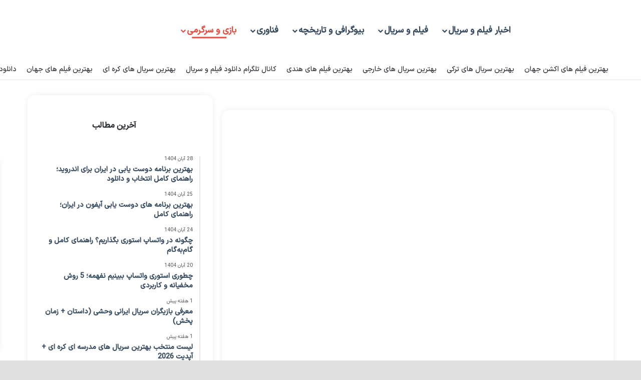

--- FILE ---
content_type: text/html; charset=UTF-8
request_url: https://vido.ir/introducing-the-iranian-car-game-for-android
body_size: 52254
content:
<!DOCTYPE html> <html dir="rtl" lang="fa-IR" data-skin="light" prefix="og: https://ogp.me/ns#"> <head><meta charset="UTF-8"/><script>if(navigator.userAgent.match(/MSIE|Internet Explorer/i)||navigator.userAgent.match(/Trident\/7\..*?rv:11/i)){var href=document.location.href;if(!href.match(/[?&]nowprocket/)){if(href.indexOf("?")==-1){if(href.indexOf("#")==-1){document.location.href=href+"?nowprocket=1"}else{document.location.href=href.replace("#","?nowprocket=1#")}}else{if(href.indexOf("#")==-1){document.location.href=href+"&nowprocket=1"}else{document.location.href=href.replace("#","&nowprocket=1#")}}}}</script><script>(()=>{class RocketLazyLoadScripts{constructor(){this.v="2.0.4",this.userEvents=["keydown","keyup","mousedown","mouseup","mousemove","mouseover","mouseout","touchmove","touchstart","touchend","touchcancel","wheel","click","dblclick","input"],this.attributeEvents=["onblur","onclick","oncontextmenu","ondblclick","onfocus","onmousedown","onmouseenter","onmouseleave","onmousemove","onmouseout","onmouseover","onmouseup","onmousewheel","onscroll","onsubmit"]}async t(){this.i(),this.o(),/iP(ad|hone)/.test(navigator.userAgent)&&this.h(),this.u(),this.l(this),this.m(),this.k(this),this.p(this),this._(),await Promise.all([this.R(),this.L()]),this.lastBreath=Date.now(),this.S(this),this.P(),this.D(),this.O(),this.M(),await this.C(this.delayedScripts.normal),await this.C(this.delayedScripts.defer),await this.C(this.delayedScripts.async),await this.T(),await this.F(),await this.j(),await this.A(),window.dispatchEvent(new Event("rocket-allScriptsLoaded")),this.everythingLoaded=!0,this.lastTouchEnd&&await new Promise(t=>setTimeout(t,500-Date.now()+this.lastTouchEnd)),this.I(),this.H(),this.U(),this.W()}i(){this.CSPIssue=sessionStorage.getItem("rocketCSPIssue"),document.addEventListener("securitypolicyviolation",t=>{this.CSPIssue||"script-src-elem"!==t.violatedDirective||"data"!==t.blockedURI||(this.CSPIssue=!0,sessionStorage.setItem("rocketCSPIssue",!0))},{isRocket:!0})}o(){window.addEventListener("pageshow",t=>{this.persisted=t.persisted,this.realWindowLoadedFired=!0},{isRocket:!0}),window.addEventListener("pagehide",()=>{this.onFirstUserAction=null},{isRocket:!0})}h(){let t;function e(e){t=e}window.addEventListener("touchstart",e,{isRocket:!0}),window.addEventListener("touchend",function i(o){o.changedTouches[0]&&t.changedTouches[0]&&Math.abs(o.changedTouches[0].pageX-t.changedTouches[0].pageX)<10&&Math.abs(o.changedTouches[0].pageY-t.changedTouches[0].pageY)<10&&o.timeStamp-t.timeStamp<200&&(window.removeEventListener("touchstart",e,{isRocket:!0}),window.removeEventListener("touchend",i,{isRocket:!0}),"INPUT"===o.target.tagName&&"text"===o.target.type||(o.target.dispatchEvent(new TouchEvent("touchend",{target:o.target,bubbles:!0})),o.target.dispatchEvent(new MouseEvent("mouseover",{target:o.target,bubbles:!0})),o.target.dispatchEvent(new PointerEvent("click",{target:o.target,bubbles:!0,cancelable:!0,detail:1,clientX:o.changedTouches[0].clientX,clientY:o.changedTouches[0].clientY})),event.preventDefault()))},{isRocket:!0})}q(t){this.userActionTriggered||("mousemove"!==t.type||this.firstMousemoveIgnored?"keyup"===t.type||"mouseover"===t.type||"mouseout"===t.type||(this.userActionTriggered=!0,this.onFirstUserAction&&this.onFirstUserAction()):this.firstMousemoveIgnored=!0),"click"===t.type&&t.preventDefault(),t.stopPropagation(),t.stopImmediatePropagation(),"touchstart"===this.lastEvent&&"touchend"===t.type&&(this.lastTouchEnd=Date.now()),"click"===t.type&&(this.lastTouchEnd=0),this.lastEvent=t.type,t.composedPath&&t.composedPath()[0].getRootNode()instanceof ShadowRoot&&(t.rocketTarget=t.composedPath()[0]),this.savedUserEvents.push(t)}u(){this.savedUserEvents=[],this.userEventHandler=this.q.bind(this),this.userEvents.forEach(t=>window.addEventListener(t,this.userEventHandler,{passive:!1,isRocket:!0})),document.addEventListener("visibilitychange",this.userEventHandler,{isRocket:!0})}U(){this.userEvents.forEach(t=>window.removeEventListener(t,this.userEventHandler,{passive:!1,isRocket:!0})),document.removeEventListener("visibilitychange",this.userEventHandler,{isRocket:!0}),this.savedUserEvents.forEach(t=>{(t.rocketTarget||t.target).dispatchEvent(new window[t.constructor.name](t.type,t))})}m(){const t="return false",e=Array.from(this.attributeEvents,t=>"data-rocket-"+t),i="["+this.attributeEvents.join("],[")+"]",o="[data-rocket-"+this.attributeEvents.join("],[data-rocket-")+"]",s=(e,i,o)=>{o&&o!==t&&(e.setAttribute("data-rocket-"+i,o),e["rocket"+i]=new Function("event",o),e.setAttribute(i,t))};new MutationObserver(t=>{for(const n of t)"attributes"===n.type&&(n.attributeName.startsWith("data-rocket-")||this.everythingLoaded?n.attributeName.startsWith("data-rocket-")&&this.everythingLoaded&&this.N(n.target,n.attributeName.substring(12)):s(n.target,n.attributeName,n.target.getAttribute(n.attributeName))),"childList"===n.type&&n.addedNodes.forEach(t=>{if(t.nodeType===Node.ELEMENT_NODE)if(this.everythingLoaded)for(const i of[t,...t.querySelectorAll(o)])for(const t of i.getAttributeNames())e.includes(t)&&this.N(i,t.substring(12));else for(const e of[t,...t.querySelectorAll(i)])for(const t of e.getAttributeNames())this.attributeEvents.includes(t)&&s(e,t,e.getAttribute(t))})}).observe(document,{subtree:!0,childList:!0,attributeFilter:[...this.attributeEvents,...e]})}I(){this.attributeEvents.forEach(t=>{document.querySelectorAll("[data-rocket-"+t+"]").forEach(e=>{this.N(e,t)})})}N(t,e){const i=t.getAttribute("data-rocket-"+e);i&&(t.setAttribute(e,i),t.removeAttribute("data-rocket-"+e))}k(t){Object.defineProperty(HTMLElement.prototype,"onclick",{get(){return this.rocketonclick||null},set(e){this.rocketonclick=e,this.setAttribute(t.everythingLoaded?"onclick":"data-rocket-onclick","this.rocketonclick(event)")}})}S(t){function e(e,i){let o=e[i];e[i]=null,Object.defineProperty(e,i,{get:()=>o,set(s){t.everythingLoaded?o=s:e["rocket"+i]=o=s}})}e(document,"onreadystatechange"),e(window,"onload"),e(window,"onpageshow");try{Object.defineProperty(document,"readyState",{get:()=>t.rocketReadyState,set(e){t.rocketReadyState=e},configurable:!0}),document.readyState="loading"}catch(t){console.log("WPRocket DJE readyState conflict, bypassing")}}l(t){this.originalAddEventListener=EventTarget.prototype.addEventListener,this.originalRemoveEventListener=EventTarget.prototype.removeEventListener,this.savedEventListeners=[],EventTarget.prototype.addEventListener=function(e,i,o){o&&o.isRocket||!t.B(e,this)&&!t.userEvents.includes(e)||t.B(e,this)&&!t.userActionTriggered||e.startsWith("rocket-")||t.everythingLoaded?t.originalAddEventListener.call(this,e,i,o):(t.savedEventListeners.push({target:this,remove:!1,type:e,func:i,options:o}),"mouseenter"!==e&&"mouseleave"!==e||t.originalAddEventListener.call(this,e,t.savedUserEvents.push,o))},EventTarget.prototype.removeEventListener=function(e,i,o){o&&o.isRocket||!t.B(e,this)&&!t.userEvents.includes(e)||t.B(e,this)&&!t.userActionTriggered||e.startsWith("rocket-")||t.everythingLoaded?t.originalRemoveEventListener.call(this,e,i,o):t.savedEventListeners.push({target:this,remove:!0,type:e,func:i,options:o})}}J(t,e){this.savedEventListeners=this.savedEventListeners.filter(i=>{let o=i.type,s=i.target||window;return e!==o||t!==s||(this.B(o,s)&&(i.type="rocket-"+o),this.$(i),!1)})}H(){EventTarget.prototype.addEventListener=this.originalAddEventListener,EventTarget.prototype.removeEventListener=this.originalRemoveEventListener,this.savedEventListeners.forEach(t=>this.$(t))}$(t){t.remove?this.originalRemoveEventListener.call(t.target,t.type,t.func,t.options):this.originalAddEventListener.call(t.target,t.type,t.func,t.options)}p(t){let e;function i(e){return t.everythingLoaded?e:e.split(" ").map(t=>"load"===t||t.startsWith("load.")?"rocket-jquery-load":t).join(" ")}function o(o){function s(e){const s=o.fn[e];o.fn[e]=o.fn.init.prototype[e]=function(){return this[0]===window&&t.userActionTriggered&&("string"==typeof arguments[0]||arguments[0]instanceof String?arguments[0]=i(arguments[0]):"object"==typeof arguments[0]&&Object.keys(arguments[0]).forEach(t=>{const e=arguments[0][t];delete arguments[0][t],arguments[0][i(t)]=e})),s.apply(this,arguments),this}}if(o&&o.fn&&!t.allJQueries.includes(o)){const e={DOMContentLoaded:[],"rocket-DOMContentLoaded":[]};for(const t in e)document.addEventListener(t,()=>{e[t].forEach(t=>t())},{isRocket:!0});o.fn.ready=o.fn.init.prototype.ready=function(i){function s(){parseInt(o.fn.jquery)>2?setTimeout(()=>i.bind(document)(o)):i.bind(document)(o)}return"function"==typeof i&&(t.realDomReadyFired?!t.userActionTriggered||t.fauxDomReadyFired?s():e["rocket-DOMContentLoaded"].push(s):e.DOMContentLoaded.push(s)),o([])},s("on"),s("one"),s("off"),t.allJQueries.push(o)}e=o}t.allJQueries=[],o(window.jQuery),Object.defineProperty(window,"jQuery",{get:()=>e,set(t){o(t)}})}P(){const t=new Map;document.write=document.writeln=function(e){const i=document.currentScript,o=document.createRange(),s=i.parentElement;let n=t.get(i);void 0===n&&(n=i.nextSibling,t.set(i,n));const c=document.createDocumentFragment();o.setStart(c,0),c.appendChild(o.createContextualFragment(e)),s.insertBefore(c,n)}}async R(){return new Promise(t=>{this.userActionTriggered?t():this.onFirstUserAction=t})}async L(){return new Promise(t=>{document.addEventListener("DOMContentLoaded",()=>{this.realDomReadyFired=!0,t()},{isRocket:!0})})}async j(){return this.realWindowLoadedFired?Promise.resolve():new Promise(t=>{window.addEventListener("load",t,{isRocket:!0})})}M(){this.pendingScripts=[];this.scriptsMutationObserver=new MutationObserver(t=>{for(const e of t)e.addedNodes.forEach(t=>{"SCRIPT"!==t.tagName||t.noModule||t.isWPRocket||this.pendingScripts.push({script:t,promise:new Promise(e=>{const i=()=>{const i=this.pendingScripts.findIndex(e=>e.script===t);i>=0&&this.pendingScripts.splice(i,1),e()};t.addEventListener("load",i,{isRocket:!0}),t.addEventListener("error",i,{isRocket:!0}),setTimeout(i,1e3)})})})}),this.scriptsMutationObserver.observe(document,{childList:!0,subtree:!0})}async F(){await this.X(),this.pendingScripts.length?(await this.pendingScripts[0].promise,await this.F()):this.scriptsMutationObserver.disconnect()}D(){this.delayedScripts={normal:[],async:[],defer:[]},document.querySelectorAll("script[type$=rocketlazyloadscript]").forEach(t=>{t.hasAttribute("data-rocket-src")?t.hasAttribute("async")&&!1!==t.async?this.delayedScripts.async.push(t):t.hasAttribute("defer")&&!1!==t.defer||"module"===t.getAttribute("data-rocket-type")?this.delayedScripts.defer.push(t):this.delayedScripts.normal.push(t):this.delayedScripts.normal.push(t)})}async _(){await this.L();let t=[];document.querySelectorAll("script[type$=rocketlazyloadscript][data-rocket-src]").forEach(e=>{let i=e.getAttribute("data-rocket-src");if(i&&!i.startsWith("data:")){i.startsWith("//")&&(i=location.protocol+i);try{const o=new URL(i).origin;o!==location.origin&&t.push({src:o,crossOrigin:e.crossOrigin||"module"===e.getAttribute("data-rocket-type")})}catch(t){}}}),t=[...new Map(t.map(t=>[JSON.stringify(t),t])).values()],this.Y(t,"preconnect")}async G(t){if(await this.K(),!0!==t.noModule||!("noModule"in HTMLScriptElement.prototype))return new Promise(e=>{let i;function o(){(i||t).setAttribute("data-rocket-status","executed"),e()}try{if(navigator.userAgent.includes("Firefox/")||""===navigator.vendor||this.CSPIssue)i=document.createElement("script"),[...t.attributes].forEach(t=>{let e=t.nodeName;"type"!==e&&("data-rocket-type"===e&&(e="type"),"data-rocket-src"===e&&(e="src"),i.setAttribute(e,t.nodeValue))}),t.text&&(i.text=t.text),t.nonce&&(i.nonce=t.nonce),i.hasAttribute("src")?(i.addEventListener("load",o,{isRocket:!0}),i.addEventListener("error",()=>{i.setAttribute("data-rocket-status","failed-network"),e()},{isRocket:!0}),setTimeout(()=>{i.isConnected||e()},1)):(i.text=t.text,o()),i.isWPRocket=!0,t.parentNode.replaceChild(i,t);else{const i=t.getAttribute("data-rocket-type"),s=t.getAttribute("data-rocket-src");i?(t.type=i,t.removeAttribute("data-rocket-type")):t.removeAttribute("type"),t.addEventListener("load",o,{isRocket:!0}),t.addEventListener("error",i=>{this.CSPIssue&&i.target.src.startsWith("data:")?(console.log("WPRocket: CSP fallback activated"),t.removeAttribute("src"),this.G(t).then(e)):(t.setAttribute("data-rocket-status","failed-network"),e())},{isRocket:!0}),s?(t.fetchPriority="high",t.removeAttribute("data-rocket-src"),t.src=s):t.src="data:text/javascript;base64,"+window.btoa(unescape(encodeURIComponent(t.text)))}}catch(i){t.setAttribute("data-rocket-status","failed-transform"),e()}});t.setAttribute("data-rocket-status","skipped")}async C(t){const e=t.shift();return e?(e.isConnected&&await this.G(e),this.C(t)):Promise.resolve()}O(){this.Y([...this.delayedScripts.normal,...this.delayedScripts.defer,...this.delayedScripts.async],"preload")}Y(t,e){this.trash=this.trash||[];let i=!0;var o=document.createDocumentFragment();t.forEach(t=>{const s=t.getAttribute&&t.getAttribute("data-rocket-src")||t.src;if(s&&!s.startsWith("data:")){const n=document.createElement("link");n.href=s,n.rel=e,"preconnect"!==e&&(n.as="script",n.fetchPriority=i?"high":"low"),t.getAttribute&&"module"===t.getAttribute("data-rocket-type")&&(n.crossOrigin=!0),t.crossOrigin&&(n.crossOrigin=t.crossOrigin),t.integrity&&(n.integrity=t.integrity),t.nonce&&(n.nonce=t.nonce),o.appendChild(n),this.trash.push(n),i=!1}}),document.head.appendChild(o)}W(){this.trash.forEach(t=>t.remove())}async T(){try{document.readyState="interactive"}catch(t){}this.fauxDomReadyFired=!0;try{await this.K(),this.J(document,"readystatechange"),document.dispatchEvent(new Event("rocket-readystatechange")),await this.K(),document.rocketonreadystatechange&&document.rocketonreadystatechange(),await this.K(),this.J(document,"DOMContentLoaded"),document.dispatchEvent(new Event("rocket-DOMContentLoaded")),await this.K(),this.J(window,"DOMContentLoaded"),window.dispatchEvent(new Event("rocket-DOMContentLoaded"))}catch(t){console.error(t)}}async A(){try{document.readyState="complete"}catch(t){}try{await this.K(),this.J(document,"readystatechange"),document.dispatchEvent(new Event("rocket-readystatechange")),await this.K(),document.rocketonreadystatechange&&document.rocketonreadystatechange(),await this.K(),this.J(window,"load"),window.dispatchEvent(new Event("rocket-load")),await this.K(),window.rocketonload&&window.rocketonload(),await this.K(),this.allJQueries.forEach(t=>t(window).trigger("rocket-jquery-load")),await this.K(),this.J(window,"pageshow");const t=new Event("rocket-pageshow");t.persisted=this.persisted,window.dispatchEvent(t),await this.K(),window.rocketonpageshow&&window.rocketonpageshow({persisted:this.persisted})}catch(t){console.error(t)}}async K(){Date.now()-this.lastBreath>45&&(await this.X(),this.lastBreath=Date.now())}async X(){return document.hidden?new Promise(t=>setTimeout(t)):new Promise(t=>requestAnimationFrame(t))}B(t,e){return e===document&&"readystatechange"===t||(e===document&&"DOMContentLoaded"===t||(e===window&&"DOMContentLoaded"===t||(e===window&&"load"===t||e===window&&"pageshow"===t)))}static run(){(new RocketLazyLoadScripts).t()}}RocketLazyLoadScripts.run()})();</script> <link rel="profile" href="//gmpg.org/xfn/11"/> <meta http-equiv='x-dns-prefetch-control' content='on'> <link rel='dns-prefetch' href="//cdnjs.cloudflare.com/"/> <link rel='dns-prefetch' href="//ajax.googleapis.com/"/> <link rel='dns-prefetch' href="//fonts.googleapis.com/"/> <link rel='dns-prefetch' href="//fonts.gstatic.com/"/> <link rel='dns-prefetch' href="//s.gravatar.com/"/> <link rel='dns-prefetch' href="//www.google-analytics.com/"/> <title>بهترین بازی ماشینی ایرانی آفلاین رایگان اندروید + 20 لینک دانلود</title> <meta name="description" content="ماشین بازی ایرانی اندروید رایگان با آهنگ و دونفره همیشه از سرگرم‌کننده‌ترین بازی‌های گوشی هستند. اینجا به معرفی 20 تا از بهترین بازی ماشین سواری پرداخته‌ایم."/> <meta name="robots" content="follow, index, max-snippet:-1, max-video-preview:-1, max-image-preview:large"/> <link rel="canonical" href="https://vido.ir/introducing-the-iranian-car-game-for-android"/> <meta property="og:locale" content="fa_IR"/> <meta property="og:type" content="article"/> <meta property="og:title" content="بهترین بازی ماشینی ایرانی آفلاین رایگان اندروید + 20 لینک دانلود"/> <meta property="og:description" content="ماشین بازی ایرانی اندروید رایگان با آهنگ و دونفره همیشه از سرگرم‌کننده‌ترین بازی‌های گوشی هستند. اینجا به معرفی 20 تا از بهترین بازی ماشین سواری پرداخته‌ایم."/> <meta property="og:url" content="https://vido.ir/introducing-the-iranian-car-game-for-android"/> <meta property="og:site_name" content="ویدو"/> <meta property="article:section" content="بازی و سرگرمی"/> <meta property="og:updated_time" content="2023-05-27T15:14:49+03:30"/> <meta property="og:image" content="https://vido.ir/wp-content/uploads/2023/02/Game-machine-for-Android.jpg"/> <meta property="og:image:secure_url" content="https://vido.ir/wp-content/uploads/2023/02/Game-machine-for-Android.jpg"/> <meta property="og:image:width" content="750"/> <meta property="og:image:height" content="500"/> <meta property="og:image:alt" content="معرفی 20 بازی ماشین ایرانی برای اندروید"/> <meta property="og:image:type" content="image/jpeg"/> <meta name="twitter:card" content="summary_large_image"/> <meta name="twitter:title" content="بهترین بازی ماشینی ایرانی آفلاین رایگان اندروید + 20 لینک دانلود"/> <meta name="twitter:description" content="ماشین بازی ایرانی اندروید رایگان با آهنگ و دونفره همیشه از سرگرم‌کننده‌ترین بازی‌های گوشی هستند. اینجا به معرفی 20 تا از بهترین بازی ماشین سواری پرداخته‌ایم."/> <meta name="twitter:site" content="@amirbarmaj"/> <meta name="twitter:creator" content="@amirbarmaj"/> <meta name="twitter:image" content="https://vido.ir/wp-content/uploads/2023/02/Game-machine-for-Android.jpg"/> <meta name="twitter:label1" content="نویسنده"/> <meta name="twitter:data1" content="محمد مقصودی"/> <meta name="twitter:label2" content="زمان خواندن"/> <meta name="twitter:data2" content="12 دقیقه"/> <link rel="alternate" type="application/rss+xml" title="ویدو &raquo; خوراک" href="feed"/> <link rel="alternate" type="application/rss+xml" title="ویدو &raquo; خوراک دیدگاه‌ها" href="comments/feed"/> <link rel="alternate" type="application/rss+xml" title="ویدو &raquo; بهترین بازی ماشین ایرانی برای اندروید + 20 مورد با لینک دانلود خوراک دیدگاه‌ها" href="introducing-the-iranian-car-game-for-android/feed"/> <style type="text/css"> :root{ --tie-preset-gradient-1: linear-gradient(135deg, rgba(6, 147, 227, 1) 0%, rgb(155, 81, 224) 100%); --tie-preset-gradient-2: linear-gradient(135deg, rgb(122, 220, 180) 0%, rgb(0, 208, 130) 100%); --tie-preset-gradient-3: linear-gradient(135deg, rgba(252, 185, 0, 1) 0%, rgba(255, 105, 0, 1) 100%); --tie-preset-gradient-4: linear-gradient(135deg, rgba(255, 105, 0, 1) 0%, rgb(207, 46, 46) 100%); --tie-preset-gradient-5: linear-gradient(135deg, rgb(238, 238, 238) 0%, rgb(169, 184, 195) 100%); --tie-preset-gradient-6: linear-gradient(135deg, rgb(74, 234, 220) 0%, rgb(151, 120, 209) 20%, rgb(207, 42, 186) 40%, rgb(238, 44, 130) 60%, rgb(251, 105, 98) 80%, rgb(254, 248, 76) 100%); --tie-preset-gradient-7: linear-gradient(135deg, rgb(255, 206, 236) 0%, rgb(152, 150, 240) 100%); --tie-preset-gradient-8: linear-gradient(135deg, rgb(254, 205, 165) 0%, rgb(254, 45, 45) 50%, rgb(107, 0, 62) 100%); --tie-preset-gradient-9: linear-gradient(135deg, rgb(255, 203, 112) 0%, rgb(199, 81, 192) 50%, rgb(65, 88, 208) 100%); --tie-preset-gradient-10: linear-gradient(135deg, rgb(255, 245, 203) 0%, rgb(182, 227, 212) 50%, rgb(51, 167, 181) 100%); --tie-preset-gradient-11: linear-gradient(135deg, rgb(202, 248, 128) 0%, rgb(113, 206, 126) 100%); --tie-preset-gradient-12: linear-gradient(135deg, rgb(2, 3, 129) 0%, rgb(40, 116, 252) 100%); --tie-preset-gradient-13: linear-gradient(135deg, #4D34FA, #ad34fa); --tie-preset-gradient-14: linear-gradient(135deg, #0057FF, #31B5FF); --tie-preset-gradient-15: linear-gradient(135deg, #FF007A, #FF81BD); --tie-preset-gradient-16: linear-gradient(135deg, #14111E, #4B4462); --tie-preset-gradient-17: linear-gradient(135deg, #F32758, #FFC581); --main-nav-background: #FFFFFF; --main-nav-secondry-background: rgba(0,0,0,0.03); --main-nav-primary-color: #0088ff; --main-nav-contrast-primary-color: #FFFFFF; --main-nav-text-color: #2c2f34; --main-nav-secondry-text-color: rgba(0,0,0,0.5); --main-nav-main-border-color: rgba(0,0,0,0.1); --main-nav-secondry-border-color: rgba(0,0,0,0.08); --tie-buttons-radius: 8px;--tie-buttons-color: #34495e;--tie-buttons-text: #ffffff;--tie-buttons-hover-color: #02172c;--tie-buttons-hover-text: #FFFFFF; } </style> <link rel="alternate" title="oEmbed (JSON)" type="application/json+oembed" href="wp-json/oembed/1.0/embed?url=https%3A%2F%2Fvido.ir%2Fintroducing-the-iranian-car-game-for-android"/> <link rel="alternate" title="oEmbed (XML)" type="text/xml+oembed" href="wp-json/oembed/1.0/embed?url=https%3A%2F%2Fvido.ir%2Fintroducing-the-iranian-car-game-for-android&#038;format=xml"/> <meta name="viewport" content="width=device-width, initial-scale=1.0"/><style id='wp-img-auto-sizes-contain-inline-css' type='text/css'> img:is([sizes=auto i],[sizes^="auto," i]){contain-intrinsic-size:3000px 1500px} /*# sourceURL=wp-img-auto-sizes-contain-inline-css */ </style> <style id='wp-emoji-styles-inline-css' type='text/css'> img.wp-smiley, img.emoji { display: inline !important; border: none !important; box-shadow: none !important; height: 1em !important; width: 1em !important; margin: 0 0.07em !important; vertical-align: -0.1em !important; background: none !important; padding: 0 !important; } /*# sourceURL=wp-emoji-styles-inline-css */ </style> <link data-minify="1" rel='stylesheet' id='wmvp-style-videos-list-css' href="wp-content/cache/min/1/wp-content/plugins/wm-video-playlists/assets/css/style.css?ver=1759568018" type='text/css' media='all'/> <link rel='stylesheet' id='ez-toc-css' href="wp-content/plugins/easy-table-of-contents/assets/css/screen.min.css?ver=2.0.80" type='text/css' media='all'/> <style id='ez-toc-inline-css' type='text/css'> div#ez-toc-container .ez-toc-title {font-size: 120%;}div#ez-toc-container .ez-toc-title {font-weight: 500;}div#ez-toc-container ul li , div#ez-toc-container ul li a {font-size: 95%;}div#ez-toc-container ul li , div#ez-toc-container ul li a {font-weight: 500;}div#ez-toc-container nav ul ul li {font-size: 90%;}.ez-toc-box-title {font-weight: bold; margin-bottom: 10px; text-align: center; text-transform: uppercase; letter-spacing: 1px; color: #666; padding-bottom: 5px;position:absolute;top:-4%;left:5%;background-color: inherit;transition: top 0.3s ease;}.ez-toc-box-title.toc-closed {top:-25%;} /*# sourceURL=ez-toc-inline-css */ </style> <link rel='stylesheet' id='tie-css-base-css' href="wp-content/themes/jannah/assets/css/base.min.css?ver=7.6.3" type='text/css' media='all'/> <link rel='stylesheet' id='tie-css-styles-css' href="wp-content/cache/background-css/1/vido.ir/wp-content/themes/jannah/assets/css/style.min.css?ver=7.6.3&wpr_t=1768677338" type='text/css' media='all'/> <link rel='stylesheet' id='tie-css-widgets-css' href="wp-content/themes/jannah/assets/css/widgets.min.css?ver=7.6.3" type='text/css' media='all'/> <link data-minify="1" rel='stylesheet' id='tie-css-helpers-css' href="wp-content/cache/min/1/wp-content/themes/jannah/assets/css/helpers.min.css?ver=1759568018" type='text/css' media='all'/> <link data-minify="1" rel='stylesheet' id='tie-fontawesome5-css' href="wp-content/cache/min/1/wp-content/themes/jannah/assets/css/fontawesome.css?ver=1759568018" type='text/css' media='all'/> <link data-minify="1" rel='stylesheet' id='tie-css-ilightbox-css' href="wp-content/cache/background-css/1/vido.ir/wp-content/cache/min/1/wp-content/themes/jannah/assets/ilightbox/dark-skin/skin.css?ver=1759568018&wpr_t=1768677338" type='text/css' media='all'/> <link rel='stylesheet' id='tie-css-shortcodes-css' href="wp-content/themes/jannah/assets/css/plugins/shortcodes.min.css?ver=7.6.3" type='text/css' media='all'/> <link rel='stylesheet' id='tie-css-single-css' href="wp-content/themes/jannah/assets/css/single.min.css?ver=7.6.3" type='text/css' media='all'/> <link rel='stylesheet' id='tie-css-print-css' href="wp-content/themes/jannah/assets/css/print.css?ver=7.6.3" type='text/css' media='print'/> <link data-minify="1" rel='stylesheet' id='tie-theme-rtl-css-css' href="wp-content/cache/min/1/wp-content/themes/jannah/rtl.css?ver=1759568018" type='text/css' media='all'/> <link rel='stylesheet' id='tie-theme-child-css-css' href="wp-content/themes/jannah-child/style.css?ver=6.9" type='text/css' media='all'/> <link data-minify="1" rel='stylesheet' id='wpsh-style-css' href="wp-content/cache/min/1/wp-content/plugins/wp-shamsi/assets/css/wpsh_custom.css?ver=1759568018" type='text/css' media='all'/> <style id='wpsh-style-inline-css' type='text/css'> @font-face {font-family: 'iransans';font-display: swap;src: url('https://vido.ir/wp-content/uploads/2022/12/IRANSansX-Medium.woff2') format('woff2'),url('https://vido.ir/wp-content/uploads/2022/12/IRANSansX-Medium.woff') format('woff');}@font-face {font-family: 'iransans';font-display: swap;src: url('https://vido.ir/wp-content/uploads/2022/12/IRANSansX-Medium.woff2') format('woff2'),url('https://vido.ir/wp-content/uploads/2022/12/IRANSansX-Medium.woff') format('woff');}@font-face {font-family: 'iransans';font-display: swap;src: url('https://vido.ir/wp-content/uploads/2022/12/IRANSansX-Medium.woff2') format('woff2'),url('https://vido.ir/wp-content/uploads/2022/12/IRANSansX-Medium.woff') format('woff');}@font-face {font-family: 'iransans';font-display: swap;src: url('https://vido.ir/wp-content/uploads/2022/12/IRANSansX-Medium.woff2') format('woff2'),url('https://vido.ir/wp-content/uploads/2022/12/IRANSansX-Medium.woff') format('woff');}body{font-family: 'iransans';}.logo-text,h1,h2,h3,h4,h5,h6,.the-subtitle{font-family: 'iransans';}#main-nav .main-menu > ul > li > a{font-family: 'iransans';}blockquote p{font-family: 'iransans';}body{font-size: 16px;}#logo.text-logo .logo-text{font-size: 18px;}#top-nav .top-menu > ul > li > a{font-size: 14px;}#main-nav .main-menu > ul > li > a{font-size: 17px;}#main-nav .main-menu > ul ul li a{font-size: 15px;}#mobile-menu li a{font-size: 16px;font-weight: 500;letter-spacing: 1px;line-height: 2;}.entry-header h1.entry-title{font-size: 24px;}.entry-header .entry-sub-title{font-size: 17px;font-weight: 900;}h1.page-title{font-size: 19px;}#the-post .entry-content,#the-post .entry-content p{font-size: 18px;font-weight: 400;line-height: 2.5;}.comment-list .comment-body p{font-size: 15px;}#the-post .entry-content blockquote,#the-post .entry-content blockquote p{font-size: 17px;font-weight: 700;}#tie-wrapper .mag-box-title h3{font-size: 20px;}@media (min-width: 992px){.container-404 h2{font-size: 20px;}}@media (min-width: 992px){.container-404 h3{font-size: 18px;}}@media (min-width: 992px){.container-404 h4{font-size: 18px;}}@media (min-width: 768px){.section-title-big{font-size: 20px;}}.entry h2{font-size: 24px;font-weight: 900;}.entry h3{font-size: 21px;}.entry h4{font-size: 20px;}#tie-wrapper .media-page-layout .thumb-title,#tie-wrapper .mag-box.full-width-img-news-box .posts-items>li .post-title,#tie-wrapper .miscellaneous-box .posts-items>li:first-child .post-title,#tie-wrapper .big-thumb-left-box .posts-items li:first-child .post-title{font-size: 20px;}#tie-wrapper .mag-box.big-post-left-box li:not(:first-child) .post-title,#tie-wrapper .mag-box.big-post-top-box li:not(:first-child) .post-title,#tie-wrapper .mag-box.half-box li:not(:first-child) .post-title,#tie-wrapper .mag-box.big-thumb-left-box li:not(:first-child) .post-title,#tie-wrapper .mag-box.scrolling-box .slide .post-title,#tie-wrapper .mag-box.miscellaneous-box li:not(:first-child) .post-title{font-weight: 500;}@media (min-width: 992px){.full-width .fullwidth-slider-wrapper .thumb-overlay .thumb-content .thumb-title,.full-width .wide-next-prev-slider-wrapper .thumb-overlay .thumb-content .thumb-title,.full-width .wide-slider-with-navfor-wrapper .thumb-overlay .thumb-content .thumb-title,.full-width .boxed-slider-wrapper .thumb-overlay .thumb-title{font-size: 18px;}}#tie-body{background-color: #e0e0e0;}.tie-weather-widget.widget,.container-wrapper{box-shadow: 0 5px 15px 0 rgba(0,0,0,0.05);}.dark-skin .tie-weather-widget.widget,.dark-skin .container-wrapper{box-shadow: 0 5px 15px 0 rgba(0,0,0,0.2);}::-moz-selection{background-color: #e74c3c;color: #FFFFFF;}::selection{background-color: #e74c3c;color: #FFFFFF;}a,body .entry a,.dark-skin body .entry a,.comment-list .comment-content a{color: #34495e;}a:hover,body .entry a:hover,.dark-skin body .entry a:hover,.comment-list .comment-content a:hover{color: #e74c3c;}#tie-container a.post-title:hover,#tie-container .post-title a:hover,#tie-container .thumb-overlay .thumb-title a:hover{background-size: 100% 2px;text-decoration: none !important;}a.post-title,.post-title a{background-image: linear-gradient(to bottom,#000 0%,#000 98%);background-size: 0 1px;background-repeat: no-repeat;background-position: left 100%;color: #000;}.dark-skin a.post-title,.dark-skin .post-title a{color: #fff;background-image: linear-gradient(to bottom,#fff 0%,#fff 98%);}#header-notification-bar{background: var( --tie-preset-gradient-13 );}#top-nav,.search-in-top-nav{--tie-buttons-color: #e74c3c;--tie-buttons-border-color: #e74c3c;--tie-buttons-text: #FFFFFF;--tie-buttons-hover-color: #c92e1e;}#top-nav a:hover,#top-nav .menu li:hover > a,#top-nav .menu > .tie-current-menu > a,#top-nav .components > li:hover > a,#top-nav .components #search-submit:hover,#autocomplete-suggestions.search-in-top-nav .post-title a:hover{color: #e74c3c;}#main-nav a:not(:hover),#main-nav a.social-link:not(:hover) span,#main-nav .dropdown-social-icons li a span,#autocomplete-suggestions.search-in-main-nav a{color: #34495e;}#theme-header:not(.main-nav-boxed) #main-nav,.main-nav-boxed .main-menu-wrapper{border-right: 0 none !important;border-left : 0 none !important;border-top : 0 none !important;}#theme-header:not(.main-nav-boxed) #main-nav,.main-nav-boxed .main-menu-wrapper{border-right: 0 none !important;border-left : 0 none !important;border-bottom : 0 none !important;}.main-nav,.search-in-main-nav{--main-nav-primary-color: #e74c3c;--tie-buttons-color: #e74c3c;--tie-buttons-border-color: #e74c3c;--tie-buttons-text: #FFFFFF;--tie-buttons-hover-color: #c92e1e;}#main-nav .mega-links-head:after,#main-nav .cats-horizontal a.is-active,#main-nav .cats-horizontal a:hover,#main-nav .spinner > div{background-color: #e74c3c;}#main-nav .menu ul li:hover > a,#main-nav .menu ul li.current-menu-item:not(.mega-link-column) > a,#main-nav .components a:hover,#main-nav .components > li:hover > a,#main-nav #search-submit:hover,#main-nav .cats-vertical a.is-active,#main-nav .cats-vertical a:hover,#main-nav .mega-menu .post-meta a:hover,#main-nav .mega-menu .post-box-title a:hover,#autocomplete-suggestions.search-in-main-nav a:hover,#main-nav .spinner-circle:after{color: #e74c3c;}#main-nav .menu > li.tie-current-menu > a,#main-nav .menu > li:hover > a,.theme-header #main-nav .mega-menu .cats-horizontal a.is-active,.theme-header #main-nav .mega-menu .cats-horizontal a:hover{color: #FFFFFF;}#main-nav .menu > li.tie-current-menu > a:before,#main-nav .menu > li:hover > a:before{border-top-color: #FFFFFF;}#main-nav,#main-nav input,#main-nav #search-submit,#main-nav .fa-spinner,#main-nav .comp-sub-menu,#main-nav .tie-weather-widget{color: #34495e;}#main-nav input::-moz-placeholder{color: #34495e;}#main-nav input:-moz-placeholder{color: #34495e;}#main-nav input:-ms-input-placeholder{color: #34495e;}#main-nav input::-webkit-input-placeholder{color: #34495e;}#main-nav .mega-menu .post-meta,#main-nav .mega-menu .post-meta a,#autocomplete-suggestions.search-in-main-nav .post-meta{color: rgba(52,73,94,0.6);}#main-nav .weather-icon .icon-cloud,#main-nav .weather-icon .icon-basecloud-bg,#main-nav .weather-icon .icon-cloud-behind{color: #34495e !important;}#the-post .entry-content a:not(.shortc-button){color: #e74c3c !important;}#the-post .entry-content a:not(.shortc-button):hover{color: rgba(231,76,60,0.79) !important;}#footer{background-color: #f7f9fd;}#footer .posts-list-counter .posts-list-items li.widget-post-list:before{border-color: #f7f9fd;}#footer .timeline-widget a .date:before{border-color: rgba(247,249,253,0.8);}#footer .footer-boxed-widget-area,#footer textarea,#footer input:not([type=submit]),#footer select,#footer code,#footer kbd,#footer pre,#footer samp,#footer .show-more-button,#footer .slider-links .tie-slider-nav span,#footer #wp-calendar,#footer #wp-calendar tbody td,#footer #wp-calendar thead th,#footer .widget.buddypress .item-options a{border-color: rgba(0,0,0,0.1);}#footer .social-statistics-widget .white-bg li.social-icons-item a,#footer .widget_tag_cloud .tagcloud a,#footer .latest-tweets-widget .slider-links .tie-slider-nav span,#footer .widget_layered_nav_filters a{border-color: rgba(0,0,0,0.1);}#footer .social-statistics-widget .white-bg li:before{background: rgba(0,0,0,0.1);}.site-footer #wp-calendar tbody td{background: rgba(0,0,0,0.02);}#footer .white-bg .social-icons-item a span.followers span,#footer .circle-three-cols .social-icons-item a .followers-num,#footer .circle-three-cols .social-icons-item a .followers-name{color: rgba(0,0,0,0.8);}#footer .timeline-widget ul:before,#footer .timeline-widget a:not(:hover) .date:before{background-color: #d9dbdf;}#footer .widget-title,#footer .widget-title a:not(:hover){color: #3f3f3f;}#footer,#footer textarea,#footer input:not([type='submit']),#footer select,#footer #wp-calendar tbody,#footer .tie-slider-nav li span:not(:hover),#footer .widget_categories li a:before,#footer .widget_product_categories li a:before,#footer .widget_layered_nav li a:before,#footer .widget_archive li a:before,#footer .widget_nav_menu li a:before,#footer .widget_meta li a:before,#footer .widget_pages li a:before,#footer .widget_recent_entries li a:before,#footer .widget_display_forums li a:before,#footer .widget_display_views li a:before,#footer .widget_rss li a:before,#footer .widget_display_stats dt:before,#footer .subscribe-widget-content h3,#footer .about-author .social-icons a:not(:hover) span{color: #3f3f3f;}#footer post-widget-body .meta-item,#footer .post-meta,#footer .stream-title,#footer.dark-skin .timeline-widget .date,#footer .wp-caption .wp-caption-text,#footer .rss-date{color: rgba(63,63,63,0.7);}#footer input::-moz-placeholder{color: #3f3f3f;}#footer input:-moz-placeholder{color: #3f3f3f;}#footer input:-ms-input-placeholder{color: #3f3f3f;}#footer input::-webkit-input-placeholder{color: #3f3f3f;}.site-footer.dark-skin a:not(:hover){color: #3f3f3f;}.site-footer.dark-skin a:hover,#footer .stars-rating-active,#footer .twitter-icon-wrap span,.block-head-4.magazine2 #footer .tabs li a{color: #e87b6f;}#footer .circle_bar{stroke: #e87b6f;}#footer .widget.buddypress .item-options a.selected,#footer .widget.buddypress .item-options a.loading,#footer .tie-slider-nav span:hover,.block-head-4.magazine2 #footer .tabs{border-color: #e87b6f;}.magazine2:not(.block-head-4) #footer .tabs a:hover,.magazine2:not(.block-head-4) #footer .tabs .active a,.magazine1 #footer .tabs a:hover,.magazine1 #footer .tabs .active a,.block-head-4.magazine2 #footer .tabs.tabs .active a,.block-head-4.magazine2 #footer .tabs > .active a:before,.block-head-4.magazine2 #footer .tabs > li.active:nth-child(n) a:after,#footer .digital-rating-static,#footer .timeline-widget li a:hover .date:before,#footer #wp-calendar #today,#footer .posts-list-counter .posts-list-items li.widget-post-list:before,#footer .cat-counter span,#footer.dark-skin .the-global-title:after,#footer .button,#footer [type='submit'],#footer .spinner > div,#footer .widget.buddypress .item-options a.selected,#footer .widget.buddypress .item-options a.loading,#footer .tie-slider-nav span:hover,#footer .fullwidth-area .tagcloud a:hover{background-color: #e87b6f;color: #FFFFFF;}.block-head-4.magazine2 #footer .tabs li a:hover{color: #ca5d51;}.block-head-4.magazine2 #footer .tabs.tabs .active a:hover,#footer .widget.buddypress .item-options a.selected,#footer .widget.buddypress .item-options a.loading,#footer .tie-slider-nav span:hover{color: #FFFFFF !important;}#footer .button:hover,#footer [type='submit']:hover{background-color: #ca5d51;color: #FFFFFF;}.post-cat{background-color:#e74c3c !important;color:#FFFFFF !important;}@media (min-width: 1200px){.container{width: auto;}}.boxed-layout #tie-wrapper,.boxed-layout .fixed-nav{max-width: 1470px;}@media (min-width: 1440px){.container,.wide-next-prev-slider-wrapper .slider-main-container{max-width: 1440px;}}.side-aside #mobile-menu li a,.side-aside #mobile-menu .mobile-arrows,.side-aside #mobile-search .search-field{color: #ffffff;}#mobile-search .search-field::-moz-placeholder {color: #ffffff;}#mobile-search .search-field:-moz-placeholder {color: #ffffff;}#mobile-search .search-field:-ms-input-placeholder {color: #ffffff;}#mobile-search .search-field::-webkit-input-placeholder {color: #ffffff;}@media (max-width: 991px){.tie-btn-close span{color: #ffffff;}}.side-aside.dark-skin a.remove:not(:hover)::before,#mobile-social-icons .social-icons-item a:not(:hover) span{color: #34495e!important;}#respond .comment-form-email {width: 100% !important;float: none !important;}body .mag-box .breaking,body .social-icons-widget .social-icons-item .social-link,body .widget_product_tag_cloud a,body .widget_tag_cloud a,body .post-tags a,body .widget_layered_nav_filters a,body .post-bottom-meta-title,body .post-bottom-meta a,body .post-cat,body .show-more-button,body #instagram-link.is-expanded .follow-button,body .cat-counter a + span,body .mag-box-options .slider-arrow-nav a,body .main-menu .cats-horizontal li a,body #instagram-link.is-compact,body .pages-numbers a,body .pages-nav-item,body .bp-pagination-links .page-numbers,body .fullwidth-area .widget_tag_cloud .tagcloud a,body ul.breaking-news-nav li.jnt-prev,body ul.breaking-news-nav li.jnt-next,body #tie-popup-search-mobile table.gsc-search-box{border-radius: 35px;}body .mag-box ul.breaking-news-nav li{border: 0 !important;}body #instagram-link.is-compact{padding-right: 40px;padding-left: 40px;}body .post-bottom-meta-title,body .post-bottom-meta a,body .more-link{padding-right: 15px;padding-left: 15px;}body #masonry-grid .container-wrapper .post-thumb img{border-radius: 0px;}body .video-thumbnail,body .review-item,body .review-summary,body .user-rate-wrap,body textarea,body input,body select{border-radius: 5px;}body .post-content-slideshow,body #tie-read-next,body .prev-next-post-nav .post-thumb,body .post-thumb img,body .container-wrapper,body .tie-popup-container .container-wrapper,body .widget,body .tie-grid-slider .grid-item,body .slider-vertical-navigation .slide,body .boxed-slider:not(.tie-grid-slider) .slide,body .buddypress-wrap .activity-list .load-more a,body .buddypress-wrap .activity-list .load-newest a,body .woocommerce .products .product .product-img img,body .woocommerce .products .product .product-img,body .woocommerce .woocommerce-tabs,body .woocommerce div.product .related.products,body .woocommerce div.product .up-sells.products,body .woocommerce .cart_totals,.woocommerce .cross-sells,body .big-thumb-left-box-inner,body .miscellaneous-box .posts-items li:first-child,body .single-big-img,body .masonry-with-spaces .container-wrapper .slide,body .news-gallery-items li .post-thumb,body .scroll-2-box .slide,.magazine1.archive:not(.bbpress) .entry-header-outer,.magazine1.search .entry-header-outer,.magazine1.archive:not(.bbpress) .mag-box .container-wrapper,.magazine1.search .mag-box .container-wrapper,body.magazine1 .entry-header-outer + .mag-box,body .digital-rating-static,body .entry q,body .entry blockquote,body #instagram-link.is-expanded,body.single-post .featured-area,body.post-layout-8 #content,body .footer-boxed-widget-area,body .tie-video-main-slider,body .post-thumb-overlay,body .widget_media_image img,body .stream-item-mag img,body .media-page-layout .post-element{border-radius: 15px;}#subcategories-section .container-wrapper{border-radius: 15px !important;margin-top: 15px !important;border-top-width: 1px !important;}@media (max-width: 767px) {.tie-video-main-slider iframe{border-top-right-radius: 15px;border-top-left-radius: 15px;}}.magazine1.archive:not(.bbpress) .mag-box .container-wrapper,.magazine1.search .mag-box .container-wrapper{margin-top: 15px;border-top-width: 1px;}body .section-wrapper:not(.container-full) .wide-slider-wrapper .slider-main-container,body .section-wrapper:not(.container-full) .wide-slider-three-slids-wrapper{border-radius: 15px;overflow: hidden;}body .wide-slider-nav-wrapper,body .share-buttons-bottom,body .first-post-gradient li:first-child .post-thumb:after,body .scroll-2-box .post-thumb:after{border-bottom-left-radius: 15px;border-bottom-right-radius: 15px;}body .main-menu .menu-sub-content,body .comp-sub-menu{border-bottom-left-radius: 10px;border-bottom-right-radius: 10px;}body.single-post .featured-area{overflow: hidden;}body #check-also-box.check-also-left{border-top-right-radius: 15px;border-bottom-right-radius: 15px;}body #check-also-box.check-also-right{border-top-left-radius: 15px;border-bottom-left-radius: 15px;}body .mag-box .breaking-news-nav li:last-child{border-top-right-radius: 35px;border-bottom-right-radius: 35px;}body .mag-box .breaking-title:before{border-top-right-radius: 35px;border-bottom-right-radius: 35px;}body .tabs li:last-child a,body .full-overlay-title li:not(.no-post-thumb) .block-title-overlay{border-top-left-radius: 15px;}body .center-overlay-title li:not(.no-post-thumb) .block-title-overlay,body .tabs li:first-child a{border-top-right-radius: 15px;} /*# sourceURL=wpsh-style-inline-css */ </style> <script type="rocketlazyloadscript" data-rocket-type="text/javascript" data-rocket-src="https://vido.ir/wp-includes/js/jquery/jquery.min.js?ver=3.7.1" id="jquery-core-js" data-rocket-defer defer></script> <script type="rocketlazyloadscript" data-rocket-type="text/javascript" data-rocket-src="https://vido.ir/wp-includes/js/jquery/jquery-migrate.min.js?ver=3.4.1" id="jquery-migrate-js" data-rocket-defer defer></script> <link rel="https://api.w.org/" href="wp-json/"/><link rel="alternate" title="JSON" type="application/json" href="wp-json/wp/v2/posts/28538"/><link rel="EditURI" type="application/rsd+xml" title="RSD" href="xmlrpc.php?rsd"/> <meta name="generator" content="WordPress 6.9"/> <link rel='shortlink' href="?p=28538"/> <style>html:not(.dark-skin) .light-skin{--wmvp-playlist-head-bg: var(--brand-color);--wmvp-playlist-head-color: var(--bright-color);--wmvp-current-video-bg: #f2f4f5;--wmvp-current-video-color: #000;--wmvp-playlist-bg: #fff;--wmvp-playlist-color: #000;--wmvp-playlist-outer-border: 1px solid rgba(0,0,0,0.07);--wmvp-playlist-inner-border-color: rgba(0,0,0,0.07);}</style><style>.dark-skin{--wmvp-playlist-head-bg: #131416;--wmvp-playlist-head-color: #fff;--wmvp-current-video-bg: #24262a;--wmvp-current-video-color: #fff;--wmvp-playlist-bg: #1a1b1f;--wmvp-playlist-color: #fff;--wmvp-playlist-outer-border: 1px solid rgba(0,0,0,0.07);--wmvp-playlist-inner-border-color: rgba(255,255,255,0.05);}</style><meta http-equiv="X-UA-Compatible" content="IE=edge"><script type="rocketlazyloadscript" data-rocket-type="text/javascript">
                (function (){
                  const head = document.getElementsByTagName("head")[0];
                  const script = document.createElement("script");
                  script.type = "text/javascript";
                  script.async = true;
                  script.src = "https://s1.mediaad.org/serve/vido.ir/loader.js";
                  head.appendChild(script);
                })();
            </script> <div id="mediaad-6p0vd"></div> <div id="mediaad-83mDN"></div> <link rel="icon" href="wp-content/uploads/2024/01/cropped-فاوآیکن-32x32.png" sizes="32x32"/> <link rel="icon" href="wp-content/uploads/2024/01/cropped-فاوآیکن-192x192.png" sizes="192x192"/> <link rel="apple-touch-icon" href="wp-content/uploads/2024/01/cropped-فاوآیکن-180x180.png"/> <meta name="msapplication-TileImage" content="https://vido.ir/wp-content/uploads/2024/01/cropped-فاوآیکن-270x270.png"/> <style type="text/css" id="wp-custom-css"> blockquote{ border-radius: unset !important; background: #FFF !important; padding: 10px 20px; border-right: 4px solid #fd493e !important; border: 1px solid #eeeeee6e; color: #27292d; } #ez-toc-container.ez-toc-white { background: #FFFFFF; border: solid 1px !important; } .ez-toc-title-container { display: flex; width: 100%; justify-content: space-between; align-items: center; } blockquote p{ padding-right: 40px !important; } .entry h3 { font-size: 23px; margin-bottom: 10px; margin-top: 10px; } p { text-align: justify} .featured-area { position: relative; margin-bottom: 30px; line-height: 1; text-align: center; } .featured-area img, .featured-area iframe { width: 60% !important; text-align: center !important; } .featured-area img, .featured-area iframe { width: 100% !important; text-align: center !important; } #ez-toc-container p.ez-toc-title, .ez-toc-title { text-align: right; line-height: 50px; font-weight: bold!important; padding-bottom: 10px; } .entry h3 { font-size: 20px !important; margin-bottom: 10px; margin-top: 10px; } .entry h4 { font-size: 18px !important; margin-bottom: 10px; margin-top: 10px; } div#ez-toc-container { border: none !important; max-width: 100%; display: block; } #ez-toc-container a { color: #03a9f4 !important; box-shadow: none; text-decoration: none; text-shadow: none; margin-right: 20px } #ez-toc-container nav ul li { padding: 9px; display: block; margin: 7px; } .cprice-text-container { margin: 20px auto; background: #fff; padding: 35px; border-radius: 10px; line-height: 33px !important; } .cprices-container-box a { text-decoration: none !important; color: #fd493ea6 !important; } #main-nav .main-menu > ul ul li { width: 100% !important; margin: 5px !important; } #ez-toc-container ul, #ez-toc-container li, #ez-toc-container ul li, div.ez-toc-widget-container, div.ez-toc-widget-container li { background: none; list-style: none none; line-height: 1; margin: 0; overflow: hidden; z-index: 1; font-weight: bold; } #ez-toc-container nav ul li { padding: 9px; display: block; margin: 7px; border: 1px solid #0000002b !important; border-radius: 10px !important; padding: 10px !important; } #ez-toc-container ul li { background: var(--wpr-bg-f6cb82d5-5e13-463f-87a0-874e4dcc9b8e) no-repeat right top 5px; background-size: 22px; } .yasr-auto-insert-overall { margin-top: 10px; display: none !important; } .container-wrapper { background: #ffffff; border: 1px solid rgb(0 0 0 / 0%) !important; border-radius: 2px; padding: 30px; } .wide-post-box .posts-items li .post-title { font-size: 18px; } .mag-box .post-title { font-size: 18px; line-height: 1.4; } .boxed-slider .thumb-title { font-size: 18px; } .header-layout-1 #main-nav .components #search-input { border: 1px solid rgb(0 0 0 / 3%); line-height: initial; padding-top: 10px; padding-bottom: 10px; padding-left: 60px; } body a.go-to-top-button, body .more-link, body .button, body [type='submit'], body .generic-button a, body .generic-button button, body textarea, body input:not([type='checkbox']):not([type='radio']), body .mag-box .breaking, body .social-icons-widget .social-icons-item .social-link, body .widget_product_tag_cloud a, body .widget_tag_cloud a, body .post-tags a, body .widget_layered_nav_filters a, body .post-bottom-meta-title, body .post-bottom-meta a, body .post-cat, body .more-link, body .show-more-button, body #instagram-link.is-expanded .follow-button, body .cat-counter a + span, body .mag-box-options .slider-arrow-nav a, body .main-menu .cats-horizontal li a, body #instagram-link.is-compact, body .pages-numbers a, body .pages-nav-item, body .bp-pagination-links .page-numbers, body .fullwidth-area .widget_tag_cloud .tagcloud a, body .header-layout-1 #main-nav .components #search-input, body ul.breaking-news-nav li.jnt-prev, body ul.breaking-news-nav li.jnt-next { border-radius: 11px; } .container-wrapper { background: #ffffff; border: 1px solid rgb(0 0 0 / 0%) !important; border-radius: 2px; box-shadow: 0 0 12px rgb(0 0 0 / 8%); padding: 24px; } .post-cat-wrap { position: relative; z-index: 3; pointer-events: auto; margin-bottom: 5px; font-weight: normal; font-family: inherit !important; line-height: 0; display: block; margin: 15px !important; } .rmp-widgets-container.rmp-wp-plugin.rmp-main-container .rmp-heading--title { font-size: 20px; text-align: center; } .rmp-widgets-container.rmp-wp-plugin.rmp-main-container .rmp-rating-widget__msg { margin: 0.4rem 0; text-align: center; } .rmp-widgets-container.rmp-wp-plugin.rmp-main-container { text-align: center; margin: 1rem 0; background: #f9f9f9; padding: 40px; border: 1px solid rgb(0 0 0 / 0%) !important; border-radius: 2px; box-shadow: 0 0 5px rgb(0 0 0 / 5%); } .thumb-overlay .post-meta, .thumb-overlay .thumb-title a { color: #ffffff !important; font-size: 20px; } .entry-header-outer .about-author { background: transparent; border: none; padding: 0; margin-top: 25px; padding: 25px; } .menu-item >a:hover { color:#fff !important } #wpd-bubble-wrapper #wpd-bubble-all-comments-count { color: #1DB99A; display: none; } .widget-title .the-subtitle { font-size: 16px; min-height: 15px; padding: 16px; } footer .container-wrapper { border: none !important; } html #main-nav .menu ul li:hover > a, html #main-nav .menu ul li.current-menu-item:not(.mega-link-column) > a, html #main-nav .components a:hover, html #main-nav .components > li:hover > a, html #main-nav #search-submit:hover, html #main-nav .cats-vertical a.is-active, html #main-nav .cats-vertical a:hover, html #main-nav .mega-menu .post-meta a:hover, html #main-nav .mega-menu .post-box-title a:hover, html #autocomplete-suggestions.search-in-main-nav a:hover, html #main-nav .spinner-circle:after { color: #e74c3c !important; } .feedzy-rss .rss_item { margin: 1.8%; padding: 0; display: block; font-size: 15px; } .lcp_catlist { padding-right: 15px; padding-left: 0; margin-right: 20px; margin-left: 0; text-align: right; background: cornsilk; } .elementor-64689 .elementor-element.elementor-element-ae1191f { width: 15% !important; z-index: 2; } .header-layout-1 #main-nav .components #search-input { border: 0px solid rgb(0 0 0 / 3%) !important; line-height: initial; padding-top: 10px; padding-bottom: 10px; padding-left: 76px; } p { line-height: 30px !important; } h1, h2, h3, h4, h5, h6, .the-subtitle { line-height: 40px; font-weight: 900; } .menu-item >a:hover { color: #000 !important; } .single-featured-image { position: relative; margin: 0 auto; line-height: 0; width: 95%; } footer .menu-item >a:hover { color: #fff!important; } html #tie-block_887 { --brand-color: #ffffff; --dark-brand-color: #ffffff; --bright-color: #000000; color: #fff; } .block-head-9 .widget-title .the-subtitle { text-align: right !important; -webkit-justify-content: center; -ms-flex-pack: center; justify-content: center; display: -webkit-flex; display: -ms-flexbox; display: flex; -webkit-flex-direction: row-reverse; -ms-flex-direction: row-reverse; flex-direction: row-reverse; } html #the-post .entry-content, html #the-post .entry-content p { font-size: 18px; font-weight: 500; line-height: 2.5 !important; } </style> <noscript><style id="rocket-lazyload-nojs-css">.rll-youtube-player, [data-lazy-src]{display:none !important;}</style></noscript><style id='global-styles-inline-css' type='text/css'> :root{--wp--preset--aspect-ratio--square: 1;--wp--preset--aspect-ratio--4-3: 4/3;--wp--preset--aspect-ratio--3-4: 3/4;--wp--preset--aspect-ratio--3-2: 3/2;--wp--preset--aspect-ratio--2-3: 2/3;--wp--preset--aspect-ratio--16-9: 16/9;--wp--preset--aspect-ratio--9-16: 9/16;--wp--preset--color--black: #000000;--wp--preset--color--cyan-bluish-gray: #abb8c3;--wp--preset--color--white: #ffffff;--wp--preset--color--pale-pink: #f78da7;--wp--preset--color--vivid-red: #cf2e2e;--wp--preset--color--luminous-vivid-orange: #ff6900;--wp--preset--color--luminous-vivid-amber: #fcb900;--wp--preset--color--light-green-cyan: #7bdcb5;--wp--preset--color--vivid-green-cyan: #00d084;--wp--preset--color--pale-cyan-blue: #8ed1fc;--wp--preset--color--vivid-cyan-blue: #0693e3;--wp--preset--color--vivid-purple: #9b51e0;--wp--preset--color--global-color: #0088ff;--wp--preset--gradient--vivid-cyan-blue-to-vivid-purple: linear-gradient(135deg,rgb(6,147,227) 0%,rgb(155,81,224) 100%);--wp--preset--gradient--light-green-cyan-to-vivid-green-cyan: linear-gradient(135deg,rgb(122,220,180) 0%,rgb(0,208,130) 100%);--wp--preset--gradient--luminous-vivid-amber-to-luminous-vivid-orange: linear-gradient(135deg,rgb(252,185,0) 0%,rgb(255,105,0) 100%);--wp--preset--gradient--luminous-vivid-orange-to-vivid-red: linear-gradient(135deg,rgb(255,105,0) 0%,rgb(207,46,46) 100%);--wp--preset--gradient--very-light-gray-to-cyan-bluish-gray: linear-gradient(135deg,rgb(238,238,238) 0%,rgb(169,184,195) 100%);--wp--preset--gradient--cool-to-warm-spectrum: linear-gradient(135deg,rgb(74,234,220) 0%,rgb(151,120,209) 20%,rgb(207,42,186) 40%,rgb(238,44,130) 60%,rgb(251,105,98) 80%,rgb(254,248,76) 100%);--wp--preset--gradient--blush-light-purple: linear-gradient(135deg,rgb(255,206,236) 0%,rgb(152,150,240) 100%);--wp--preset--gradient--blush-bordeaux: linear-gradient(135deg,rgb(254,205,165) 0%,rgb(254,45,45) 50%,rgb(107,0,62) 100%);--wp--preset--gradient--luminous-dusk: linear-gradient(135deg,rgb(255,203,112) 0%,rgb(199,81,192) 50%,rgb(65,88,208) 100%);--wp--preset--gradient--pale-ocean: linear-gradient(135deg,rgb(255,245,203) 0%,rgb(182,227,212) 50%,rgb(51,167,181) 100%);--wp--preset--gradient--electric-grass: linear-gradient(135deg,rgb(202,248,128) 0%,rgb(113,206,126) 100%);--wp--preset--gradient--midnight: linear-gradient(135deg,rgb(2,3,129) 0%,rgb(40,116,252) 100%);--wp--preset--font-size--small: 13px;--wp--preset--font-size--medium: 20px;--wp--preset--font-size--large: 36px;--wp--preset--font-size--x-large: 42px;--wp--preset--spacing--20: 0.44rem;--wp--preset--spacing--30: 0.67rem;--wp--preset--spacing--40: 1rem;--wp--preset--spacing--50: 1.5rem;--wp--preset--spacing--60: 2.25rem;--wp--preset--spacing--70: 3.38rem;--wp--preset--spacing--80: 5.06rem;--wp--preset--shadow--natural: 6px 6px 9px rgba(0, 0, 0, 0.2);--wp--preset--shadow--deep: 12px 12px 50px rgba(0, 0, 0, 0.4);--wp--preset--shadow--sharp: 6px 6px 0px rgba(0, 0, 0, 0.2);--wp--preset--shadow--outlined: 6px 6px 0px -3px rgb(255, 255, 255), 6px 6px rgb(0, 0, 0);--wp--preset--shadow--crisp: 6px 6px 0px rgb(0, 0, 0);}:where(.is-layout-flex){gap: 0.5em;}:where(.is-layout-grid){gap: 0.5em;}body .is-layout-flex{display: flex;}.is-layout-flex{flex-wrap: wrap;align-items: center;}.is-layout-flex > :is(*, div){margin: 0;}body .is-layout-grid{display: grid;}.is-layout-grid > :is(*, div){margin: 0;}:where(.wp-block-columns.is-layout-flex){gap: 2em;}:where(.wp-block-columns.is-layout-grid){gap: 2em;}:where(.wp-block-post-template.is-layout-flex){gap: 1.25em;}:where(.wp-block-post-template.is-layout-grid){gap: 1.25em;}.has-black-color{color: var(--wp--preset--color--black) !important;}.has-cyan-bluish-gray-color{color: var(--wp--preset--color--cyan-bluish-gray) !important;}.has-white-color{color: var(--wp--preset--color--white) !important;}.has-pale-pink-color{color: var(--wp--preset--color--pale-pink) !important;}.has-vivid-red-color{color: var(--wp--preset--color--vivid-red) !important;}.has-luminous-vivid-orange-color{color: var(--wp--preset--color--luminous-vivid-orange) !important;}.has-luminous-vivid-amber-color{color: var(--wp--preset--color--luminous-vivid-amber) !important;}.has-light-green-cyan-color{color: var(--wp--preset--color--light-green-cyan) !important;}.has-vivid-green-cyan-color{color: var(--wp--preset--color--vivid-green-cyan) !important;}.has-pale-cyan-blue-color{color: var(--wp--preset--color--pale-cyan-blue) !important;}.has-vivid-cyan-blue-color{color: var(--wp--preset--color--vivid-cyan-blue) !important;}.has-vivid-purple-color{color: var(--wp--preset--color--vivid-purple) !important;}.has-black-background-color{background-color: var(--wp--preset--color--black) !important;}.has-cyan-bluish-gray-background-color{background-color: var(--wp--preset--color--cyan-bluish-gray) !important;}.has-white-background-color{background-color: var(--wp--preset--color--white) !important;}.has-pale-pink-background-color{background-color: var(--wp--preset--color--pale-pink) !important;}.has-vivid-red-background-color{background-color: var(--wp--preset--color--vivid-red) !important;}.has-luminous-vivid-orange-background-color{background-color: var(--wp--preset--color--luminous-vivid-orange) !important;}.has-luminous-vivid-amber-background-color{background-color: var(--wp--preset--color--luminous-vivid-amber) !important;}.has-light-green-cyan-background-color{background-color: var(--wp--preset--color--light-green-cyan) !important;}.has-vivid-green-cyan-background-color{background-color: var(--wp--preset--color--vivid-green-cyan) !important;}.has-pale-cyan-blue-background-color{background-color: var(--wp--preset--color--pale-cyan-blue) !important;}.has-vivid-cyan-blue-background-color{background-color: var(--wp--preset--color--vivid-cyan-blue) !important;}.has-vivid-purple-background-color{background-color: var(--wp--preset--color--vivid-purple) !important;}.has-black-border-color{border-color: var(--wp--preset--color--black) !important;}.has-cyan-bluish-gray-border-color{border-color: var(--wp--preset--color--cyan-bluish-gray) !important;}.has-white-border-color{border-color: var(--wp--preset--color--white) !important;}.has-pale-pink-border-color{border-color: var(--wp--preset--color--pale-pink) !important;}.has-vivid-red-border-color{border-color: var(--wp--preset--color--vivid-red) !important;}.has-luminous-vivid-orange-border-color{border-color: var(--wp--preset--color--luminous-vivid-orange) !important;}.has-luminous-vivid-amber-border-color{border-color: var(--wp--preset--color--luminous-vivid-amber) !important;}.has-light-green-cyan-border-color{border-color: var(--wp--preset--color--light-green-cyan) !important;}.has-vivid-green-cyan-border-color{border-color: var(--wp--preset--color--vivid-green-cyan) !important;}.has-pale-cyan-blue-border-color{border-color: var(--wp--preset--color--pale-cyan-blue) !important;}.has-vivid-cyan-blue-border-color{border-color: var(--wp--preset--color--vivid-cyan-blue) !important;}.has-vivid-purple-border-color{border-color: var(--wp--preset--color--vivid-purple) !important;}.has-vivid-cyan-blue-to-vivid-purple-gradient-background{background: var(--wp--preset--gradient--vivid-cyan-blue-to-vivid-purple) !important;}.has-light-green-cyan-to-vivid-green-cyan-gradient-background{background: var(--wp--preset--gradient--light-green-cyan-to-vivid-green-cyan) !important;}.has-luminous-vivid-amber-to-luminous-vivid-orange-gradient-background{background: var(--wp--preset--gradient--luminous-vivid-amber-to-luminous-vivid-orange) !important;}.has-luminous-vivid-orange-to-vivid-red-gradient-background{background: var(--wp--preset--gradient--luminous-vivid-orange-to-vivid-red) !important;}.has-very-light-gray-to-cyan-bluish-gray-gradient-background{background: var(--wp--preset--gradient--very-light-gray-to-cyan-bluish-gray) !important;}.has-cool-to-warm-spectrum-gradient-background{background: var(--wp--preset--gradient--cool-to-warm-spectrum) !important;}.has-blush-light-purple-gradient-background{background: var(--wp--preset--gradient--blush-light-purple) !important;}.has-blush-bordeaux-gradient-background{background: var(--wp--preset--gradient--blush-bordeaux) !important;}.has-luminous-dusk-gradient-background{background: var(--wp--preset--gradient--luminous-dusk) !important;}.has-pale-ocean-gradient-background{background: var(--wp--preset--gradient--pale-ocean) !important;}.has-electric-grass-gradient-background{background: var(--wp--preset--gradient--electric-grass) !important;}.has-midnight-gradient-background{background: var(--wp--preset--gradient--midnight) !important;}.has-small-font-size{font-size: var(--wp--preset--font-size--small) !important;}.has-medium-font-size{font-size: var(--wp--preset--font-size--medium) !important;}.has-large-font-size{font-size: var(--wp--preset--font-size--large) !important;}.has-x-large-font-size{font-size: var(--wp--preset--font-size--x-large) !important;} /*# sourceURL=global-styles-inline-css */ </style> <style id="wpr-lazyload-bg-container"></style><style id="wpr-lazyload-bg-exclusion"></style> <noscript> <style id="wpr-lazyload-bg-nostyle">pre{--wpr-bg-e1ac7db4-14a0-4a36-974a-be082a1567ee: url('https://vido.ir/wp-content/themes/jannah/assets/images/code-bg.png');}.ilightbox-loader div{--wpr-bg-330abc6f-818c-49ac-93f7-6122cd89cc53: url('https://vido.ir/wp-content/themes/jannah/assets/ilightbox/dark-skin/preloader.gif');}.ilightbox-holder .ilightbox-container .ilightbox-caption{--wpr-bg-c1dafbf5-400d-4216-86c2-7bfb738876af: url('https://vido.ir/wp-content/themes/jannah/assets/ilightbox/dark-skin/caption-bg.png');}.ilightbox-holder .ilightbox-container .ilightbox-social{--wpr-bg-f903de27-4352-46c4-9c04-951d7d83d264: url('https://vido.ir/wp-content/themes/jannah/assets/ilightbox/dark-skin/caption-bg.png');}.ilightbox-holder .ilightbox-alert{--wpr-bg-31c0fccd-bac3-465d-b63e-3ae81b91a782: url('https://vido.ir/wp-content/themes/jannah/assets/ilightbox/dark-skin/alert.png');}.ilightbox-toolbar a{--wpr-bg-4e79cfe2-e3e0-4a5f-b8bf-a78dddb1e5c2: url('https://vido.ir/wp-content/themes/jannah/assets/ilightbox/dark-skin/buttons.png');}.ilightbox-thumbnails .ilightbox-thumbnails-grid .ilightbox-thumbnail .ilightbox-thumbnail-video{--wpr-bg-076e18ac-22a5-4004-aab6-6c1eee65ad13: url('https://vido.ir/wp-content/themes/jannah/assets/ilightbox/dark-skin/thumb-overlay-play.png');}.ilightbox-button{--wpr-bg-a6efc453-31f5-4a52-9ece-d5d30bcaf3e7: url('https://vido.ir/wp-content/themes/jannah/assets/ilightbox/dark-skin/arrow-next-vertical-icon-64.png');}.isMobile .ilightbox-toolbar a.ilightbox-fullscreen{--wpr-bg-31dc24ec-e3a2-4fea-9cfb-6081bf3e0db5: url('https://vido.ir/wp-content/themes/jannah/assets/ilightbox/dark-skin/fullscreen-icon-64.png');}.isMobile .ilightbox-toolbar a.ilightbox-close{--wpr-bg-53de6977-cf0c-4880-a201-d3fb01de5fa1: url('https://vido.ir/wp-content/themes/jannah/assets/ilightbox/dark-skin/x-mark-icon-64.png');}.isMobile .ilightbox-toolbar a.ilightbox-next-button{--wpr-bg-c5512fcf-5d46-46ea-9555-89dbfb1986cb: url('https://vido.ir/wp-content/themes/jannah/assets/ilightbox/dark-skin/arrow-next-icon-64.png');}.isMobile .ilightbox-toolbar a.ilightbox-prev-button{--wpr-bg-bc8a8d76-f505-4899-b7e7-00232c912bd6: url('https://vido.ir/wp-content/themes/jannah/assets/ilightbox/dark-skin/arrow-prev-icon-64.png');}.isMobile .ilightbox-toolbar a.ilightbox-play{--wpr-bg-2398321a-95f0-415e-b9d5-88fe40d4f0f7: url('https://vido.ir/wp-content/themes/jannah/assets/ilightbox/dark-skin/play-icon-64.png');}.isMobile .ilightbox-toolbar a.ilightbox-pause{--wpr-bg-dccd00b1-d228-44f7-be15-f7e999b07c00: url('https://vido.ir/wp-content/themes/jannah/assets/ilightbox/dark-skin/pause-icon-64.png');}.ilightbox-button.ilightbox-prev-button{--wpr-bg-d0904c61-3133-45d8-97f1-f0eee2f90378: url('https://vido.ir/wp-content/themes/jannah/assets/ilightbox/dark-skin/arrow-prev-vertical-icon-64.png');}.ilightbox-button.horizontal{--wpr-bg-4196b04d-5c54-44c7-acaf-b6222e229aa5: url('https://vido.ir/wp-content/themes/jannah/assets/ilightbox/dark-skin/arrow-next-icon-64.png');}.ilightbox-button.ilightbox-prev-button.horizontal{--wpr-bg-50f1f2f2-ff74-4a8d-b96a-d5a421f135ee: url('https://vido.ir/wp-content/themes/jannah/assets/ilightbox/dark-skin/arrow-prev-icon-64.png');}#ez-toc-container ul li{--wpr-bg-f6cb82d5-5e13-463f-87a0-874e4dcc9b8e: url('https://tesmino.com/blog/wp-content/uploads/2022/08/prev-1.svg');}</style> </noscript> <script type="application/javascript">const rocket_pairs = [{"selector":"pre","style":"pre{--wpr-bg-e1ac7db4-14a0-4a36-974a-be082a1567ee: url('https:\/\/vido.ir\/wp-content\/themes\/jannah\/assets\/images\/code-bg.png');}","hash":"e1ac7db4-14a0-4a36-974a-be082a1567ee","url":"https:\/\/vido.ir\/wp-content\/themes\/jannah\/assets\/images\/code-bg.png"},{"selector":".ilightbox-loader div","style":".ilightbox-loader div{--wpr-bg-330abc6f-818c-49ac-93f7-6122cd89cc53: url('https:\/\/vido.ir\/wp-content\/themes\/jannah\/assets\/ilightbox\/dark-skin\/preloader.gif');}","hash":"330abc6f-818c-49ac-93f7-6122cd89cc53","url":"https:\/\/vido.ir\/wp-content\/themes\/jannah\/assets\/ilightbox\/dark-skin\/preloader.gif"},{"selector":".ilightbox-holder .ilightbox-container .ilightbox-caption","style":".ilightbox-holder .ilightbox-container .ilightbox-caption{--wpr-bg-c1dafbf5-400d-4216-86c2-7bfb738876af: url('https:\/\/vido.ir\/wp-content\/themes\/jannah\/assets\/ilightbox\/dark-skin\/caption-bg.png');}","hash":"c1dafbf5-400d-4216-86c2-7bfb738876af","url":"https:\/\/vido.ir\/wp-content\/themes\/jannah\/assets\/ilightbox\/dark-skin\/caption-bg.png"},{"selector":".ilightbox-holder .ilightbox-container .ilightbox-social","style":".ilightbox-holder .ilightbox-container .ilightbox-social{--wpr-bg-f903de27-4352-46c4-9c04-951d7d83d264: url('https:\/\/vido.ir\/wp-content\/themes\/jannah\/assets\/ilightbox\/dark-skin\/caption-bg.png');}","hash":"f903de27-4352-46c4-9c04-951d7d83d264","url":"https:\/\/vido.ir\/wp-content\/themes\/jannah\/assets\/ilightbox\/dark-skin\/caption-bg.png"},{"selector":".ilightbox-holder .ilightbox-alert","style":".ilightbox-holder .ilightbox-alert{--wpr-bg-31c0fccd-bac3-465d-b63e-3ae81b91a782: url('https:\/\/vido.ir\/wp-content\/themes\/jannah\/assets\/ilightbox\/dark-skin\/alert.png');}","hash":"31c0fccd-bac3-465d-b63e-3ae81b91a782","url":"https:\/\/vido.ir\/wp-content\/themes\/jannah\/assets\/ilightbox\/dark-skin\/alert.png"},{"selector":".ilightbox-toolbar a","style":".ilightbox-toolbar a{--wpr-bg-4e79cfe2-e3e0-4a5f-b8bf-a78dddb1e5c2: url('https:\/\/vido.ir\/wp-content\/themes\/jannah\/assets\/ilightbox\/dark-skin\/buttons.png');}","hash":"4e79cfe2-e3e0-4a5f-b8bf-a78dddb1e5c2","url":"https:\/\/vido.ir\/wp-content\/themes\/jannah\/assets\/ilightbox\/dark-skin\/buttons.png"},{"selector":".ilightbox-thumbnails .ilightbox-thumbnails-grid .ilightbox-thumbnail .ilightbox-thumbnail-video","style":".ilightbox-thumbnails .ilightbox-thumbnails-grid .ilightbox-thumbnail .ilightbox-thumbnail-video{--wpr-bg-076e18ac-22a5-4004-aab6-6c1eee65ad13: url('https:\/\/vido.ir\/wp-content\/themes\/jannah\/assets\/ilightbox\/dark-skin\/thumb-overlay-play.png');}","hash":"076e18ac-22a5-4004-aab6-6c1eee65ad13","url":"https:\/\/vido.ir\/wp-content\/themes\/jannah\/assets\/ilightbox\/dark-skin\/thumb-overlay-play.png"},{"selector":".ilightbox-button","style":".ilightbox-button{--wpr-bg-a6efc453-31f5-4a52-9ece-d5d30bcaf3e7: url('https:\/\/vido.ir\/wp-content\/themes\/jannah\/assets\/ilightbox\/dark-skin\/arrow-next-vertical-icon-64.png');}","hash":"a6efc453-31f5-4a52-9ece-d5d30bcaf3e7","url":"https:\/\/vido.ir\/wp-content\/themes\/jannah\/assets\/ilightbox\/dark-skin\/arrow-next-vertical-icon-64.png"},{"selector":".isMobile .ilightbox-toolbar a.ilightbox-fullscreen","style":".isMobile .ilightbox-toolbar a.ilightbox-fullscreen{--wpr-bg-31dc24ec-e3a2-4fea-9cfb-6081bf3e0db5: url('https:\/\/vido.ir\/wp-content\/themes\/jannah\/assets\/ilightbox\/dark-skin\/fullscreen-icon-64.png');}","hash":"31dc24ec-e3a2-4fea-9cfb-6081bf3e0db5","url":"https:\/\/vido.ir\/wp-content\/themes\/jannah\/assets\/ilightbox\/dark-skin\/fullscreen-icon-64.png"},{"selector":".isMobile .ilightbox-toolbar a.ilightbox-close","style":".isMobile .ilightbox-toolbar a.ilightbox-close{--wpr-bg-53de6977-cf0c-4880-a201-d3fb01de5fa1: url('https:\/\/vido.ir\/wp-content\/themes\/jannah\/assets\/ilightbox\/dark-skin\/x-mark-icon-64.png');}","hash":"53de6977-cf0c-4880-a201-d3fb01de5fa1","url":"https:\/\/vido.ir\/wp-content\/themes\/jannah\/assets\/ilightbox\/dark-skin\/x-mark-icon-64.png"},{"selector":".isMobile .ilightbox-toolbar a.ilightbox-next-button","style":".isMobile .ilightbox-toolbar a.ilightbox-next-button{--wpr-bg-c5512fcf-5d46-46ea-9555-89dbfb1986cb: url('https:\/\/vido.ir\/wp-content\/themes\/jannah\/assets\/ilightbox\/dark-skin\/arrow-next-icon-64.png');}","hash":"c5512fcf-5d46-46ea-9555-89dbfb1986cb","url":"https:\/\/vido.ir\/wp-content\/themes\/jannah\/assets\/ilightbox\/dark-skin\/arrow-next-icon-64.png"},{"selector":".isMobile .ilightbox-toolbar a.ilightbox-prev-button","style":".isMobile .ilightbox-toolbar a.ilightbox-prev-button{--wpr-bg-bc8a8d76-f505-4899-b7e7-00232c912bd6: url('https:\/\/vido.ir\/wp-content\/themes\/jannah\/assets\/ilightbox\/dark-skin\/arrow-prev-icon-64.png');}","hash":"bc8a8d76-f505-4899-b7e7-00232c912bd6","url":"https:\/\/vido.ir\/wp-content\/themes\/jannah\/assets\/ilightbox\/dark-skin\/arrow-prev-icon-64.png"},{"selector":".isMobile .ilightbox-toolbar a.ilightbox-play","style":".isMobile .ilightbox-toolbar a.ilightbox-play{--wpr-bg-2398321a-95f0-415e-b9d5-88fe40d4f0f7: url('https:\/\/vido.ir\/wp-content\/themes\/jannah\/assets\/ilightbox\/dark-skin\/play-icon-64.png');}","hash":"2398321a-95f0-415e-b9d5-88fe40d4f0f7","url":"https:\/\/vido.ir\/wp-content\/themes\/jannah\/assets\/ilightbox\/dark-skin\/play-icon-64.png"},{"selector":".isMobile .ilightbox-toolbar a.ilightbox-pause","style":".isMobile .ilightbox-toolbar a.ilightbox-pause{--wpr-bg-dccd00b1-d228-44f7-be15-f7e999b07c00: url('https:\/\/vido.ir\/wp-content\/themes\/jannah\/assets\/ilightbox\/dark-skin\/pause-icon-64.png');}","hash":"dccd00b1-d228-44f7-be15-f7e999b07c00","url":"https:\/\/vido.ir\/wp-content\/themes\/jannah\/assets\/ilightbox\/dark-skin\/pause-icon-64.png"},{"selector":".ilightbox-button.ilightbox-prev-button","style":".ilightbox-button.ilightbox-prev-button{--wpr-bg-d0904c61-3133-45d8-97f1-f0eee2f90378: url('https:\/\/vido.ir\/wp-content\/themes\/jannah\/assets\/ilightbox\/dark-skin\/arrow-prev-vertical-icon-64.png');}","hash":"d0904c61-3133-45d8-97f1-f0eee2f90378","url":"https:\/\/vido.ir\/wp-content\/themes\/jannah\/assets\/ilightbox\/dark-skin\/arrow-prev-vertical-icon-64.png"},{"selector":".ilightbox-button.horizontal","style":".ilightbox-button.horizontal{--wpr-bg-4196b04d-5c54-44c7-acaf-b6222e229aa5: url('https:\/\/vido.ir\/wp-content\/themes\/jannah\/assets\/ilightbox\/dark-skin\/arrow-next-icon-64.png');}","hash":"4196b04d-5c54-44c7-acaf-b6222e229aa5","url":"https:\/\/vido.ir\/wp-content\/themes\/jannah\/assets\/ilightbox\/dark-skin\/arrow-next-icon-64.png"},{"selector":".ilightbox-button.ilightbox-prev-button.horizontal","style":".ilightbox-button.ilightbox-prev-button.horizontal{--wpr-bg-50f1f2f2-ff74-4a8d-b96a-d5a421f135ee: url('https:\/\/vido.ir\/wp-content\/themes\/jannah\/assets\/ilightbox\/dark-skin\/arrow-prev-icon-64.png');}","hash":"50f1f2f2-ff74-4a8d-b96a-d5a421f135ee","url":"https:\/\/vido.ir\/wp-content\/themes\/jannah\/assets\/ilightbox\/dark-skin\/arrow-prev-icon-64.png"},{"selector":"#ez-toc-container ul li","style":"#ez-toc-container ul li{--wpr-bg-f6cb82d5-5e13-463f-87a0-874e4dcc9b8e: url('https:\/\/tesmino.com\/blog\/wp-content\/uploads\/2022\/08\/prev-1.svg');}","hash":"f6cb82d5-5e13-463f-87a0-874e4dcc9b8e","url":"https:\/\/tesmino.com\/blog\/wp-content\/uploads\/2022\/08\/prev-1.svg"}]; const rocket_excluded_pairs = [];</script><meta name="generator" content="WP Rocket 3.20.2" data-wpr-features="wpr_lazyload_css_bg_img wpr_delay_js wpr_defer_js wpr_minify_js wpr_lazyload_images wpr_lazyload_iframes wpr_minify_css wpr_desktop"/></head> <body id="tie-body" class="rtl wp-singular post-template-default single single-post postid-28538 single-format-standard wp-custom-logo wp-theme-jannah wp-child-theme-jannah-child tie-no-js block-head-9 magazine3 magazine1 is-thumb-overlay-disabled is-desktop is-header-layout-4 sidebar-left has-sidebar post-layout-2 narrow-title-narrow-media is-standard-format hide_footer_tiktok hide_footer_instagram hide_copyright hide_read_more_buttons hide_post_newsletter hide_post_authorbio"> <div data-rocket-location-hash="e5b8de42769b3d7311e4c77717550b26" class="background-overlay"> <div data-rocket-location-hash="20f4eca15480f982a53dda1cb4873ede" id="tie-container" class="site tie-container"> <div data-rocket-location-hash="3cd18522b647fd3b2d7c4710f4fe6515" id="tie-wrapper"> <header id="theme-header" class="theme-header header-layout-4 header-layout-1 main-nav-light main-nav-default-light main-nav-below no-stream-item top-nav-active top-nav-light top-nav-default-light top-nav-below top-nav-below-main-nav has-normal-width-logo has-custom-sticky-logo mobile-header-centered"> <div class="main-nav-wrapper"> <nav id="main-nav" data-skin="search-in-main-nav" class="main-nav header-nav live-search-parent menu-style-line menu-style-minimal" style="line-height:120px" aria-label="منوی اصلی"> <div class="container"> <div class="main-menu-wrapper"> <div id="mobile-header-components-area_1" class="mobile-header-components"><ul class="components"><li class="mobile-component_search custom-menu-link"> <a href="#" class="tie-search-trigger-mobile"> <span class="tie-icon-search tie-search-icon" aria-hidden="true"></span> <span class="screen-reader-text">جستجو برای</span> </a> </li></ul></div> <div class="header-layout-1-logo" style="width:170px"> <div id="logo" class="image-logo"> <a title="ویدو" href="/"> <picture class="tie-logo-default tie-logo-picture"> <source class="tie-logo-source-default tie-logo-source" data-lazy-srcset="https://vido.ir/wp-content/uploads/2024/01/رسانه-ویدو-1.svg" media="(max-width:991px)"> <source class="tie-logo-source-default tie-logo-source" data-lazy-srcset="https://vido.ir/wp-content/uploads/2024/01/رسانه-ویدو-1.svg"> <img class="tie-logo-img-default tie-logo-img" src="data:image/svg+xml,%3Csvg%20xmlns='http://www.w3.org/2000/svg'%20viewBox='0%200%20170%2080'%3E%3C/svg%3E" alt="ویدو" width="170" height="80" style="max-height:80px; width: auto;" data-lazy-src="wp-content/uploads/2024/01/رسانه-ویدو-1.svg"/><noscript><img class="tie-logo-img-default tie-logo-img" src="wp-content/uploads/2024/01/رسانه-ویدو-1.svg" alt="ویدو" width="170" height="80" style="max-height:80px; width: auto;"/></noscript> </picture> </a> </div> </div> <div id="mobile-header-components-area_2" class="mobile-header-components"><ul class="components"><li class="mobile-component_menu custom-menu-link"><a href="#" id="mobile-menu-icon"><span class="tie-mobile-menu-icon nav-icon is-layout-3"></span><span class="screen-reader-text">منو</span></a></li></ul></div> <div id="menu-components-wrap"> <div id="sticky-logo" class="image-logo"> <a title="ویدو" href="/"> <picture class="tie-logo-default tie-logo-picture"> <source class="tie-logo-source-default tie-logo-source" data-lazy-srcset="https://vido.ir/wp-content/uploads/2024/01/لوگو-ویدو.svg"> <img class="tie-logo-img-default tie-logo-img" src="data:image/svg+xml,%3Csvg%20xmlns='http://www.w3.org/2000/svg'%20viewBox='0%200%200%200'%3E%3C/svg%3E" alt="ویدو" style="max-height:49px; width: auto;" data-lazy-src="wp-content/uploads/2024/01/لوگو-ویدو.svg"/><noscript><img class="tie-logo-img-default tie-logo-img" src="wp-content/uploads/2024/01/لوگو-ویدو.svg" alt="ویدو" style="max-height:49px; width: auto;"/></noscript> </picture> </a> </div> <div class="flex-placeholder"></div> <div class="main-menu main-menu-wrap"> <div id="main-nav-menu" class="main-menu header-menu"><ul id="menu-%d9%81%d9%87%d8%b1%d8%b3%d8%aa-%d8%a7%d8%b5%d9%84%db%8c" class="menu"><li id="menu-item-22586" class="menu-item menu-item-type-taxonomy menu-item-object-category menu-item-has-children menu-item-22586"><a href="news-of-cinema-and-series">اخبار فیلم و سریال</a> <ul class="sub-menu menu-sub-content"> <li id="menu-item-46755" class="menu-item menu-item-type-taxonomy menu-item-object-category menu-item-46755"><a href="news-of-cinema-and-series/iranian-cinema-news">اخبار سینما و هنرمندان ایرانی</a></li> <li id="menu-item-46756" class="menu-item menu-item-type-taxonomy menu-item-object-category menu-item-46756"><a href="news-of-cinema-and-series/turkish-cinema-news">اخبار سینما و هنرمندان ترکیه ای</a></li> <li id="menu-item-46758" class="menu-item menu-item-type-taxonomy menu-item-object-category menu-item-46758"><a href="news-of-cinema-and-series/south-korean-cinema-news">اخبار سینما و هنرمندان کره جنوبی</a></li> <li id="menu-item-46757" class="menu-item menu-item-type-taxonomy menu-item-object-category menu-item-46757"><a href="news-of-cinema-and-series/world-cinema-news">اخبار سینما و هنرمندان جهان</a></li> </ul> </li> <li id="menu-item-22585" class="menu-item menu-item-type-taxonomy menu-item-object-category menu-item-has-children menu-item-22585"><a href="movies-tv-shows">فیلم و سریال</a> <ul class="sub-menu menu-sub-content"> <li id="menu-item-22589" class="menu-item menu-item-type-taxonomy menu-item-object-category menu-item-has-children menu-item-22589"><a href="movies-tv-shows/bests">بهترین‌های فیلم و سریال</a> <ul class="sub-menu menu-sub-content"> <li id="menu-item-22590" class="menu-item menu-item-type-taxonomy menu-item-object-category menu-item-22590"><a href="movies-tv-shows/iranian-movie-series">فیلم و سریال ایرانی</a></li> <li id="menu-item-22591" class="menu-item menu-item-type-taxonomy menu-item-object-category menu-item-22591"><a href="movies-tv-shows/international-serials-movie">فیلم و سریال خارجی</a></li> </ul> </li> <li id="menu-item-81742" class="menu-item menu-item-type-taxonomy menu-item-object-category menu-item-81742"><a href="movies-tv-shows/movie-trailers">تریلر فیلم و سریال</a></li> <li id="menu-item-56801" class="menu-item menu-item-type-taxonomy menu-item-object-category menu-item-56801"><a href="movies-tv-shows/broadcast-news-of-cinema-and-series">زمان پخش فیلم و سریال‌ها</a></li> <li id="menu-item-22587" class="menu-item menu-item-type-taxonomy menu-item-object-category menu-item-has-children menu-item-22587"><a href="movies-tv-shows/anime">انیمه ها</a> <ul class="sub-menu menu-sub-content"> <li id="menu-item-24869" class="menu-item menu-item-type-custom menu-item-object-custom menu-item-24869"><a href="anime-suggestions-first-series">بهترین انیمه های سریالی</a></li> <li id="menu-item-24870" class="menu-item menu-item-type-custom menu-item-object-custom menu-item-24870"><a href="best-anime-movies">انیمه های سینمایی</a></li> <li id="menu-item-24872" class="menu-item menu-item-type-custom menu-item-object-custom menu-item-24872"><a href="best-romantic-anime">انیمه های عاشقانه</a></li> <li id="menu-item-24873" class="menu-item menu-item-type-custom menu-item-object-custom menu-item-24873"><a href="best-comedy-anime-ever">انیمه های کمدی</a></li> <li id="menu-item-24871" class="menu-item menu-item-type-custom menu-item-object-custom menu-item-24871"><a href="best-scary-anime">انیمه های ترسناک</a></li> </ul> </li> <li id="menu-item-22588" class="menu-item menu-item-type-taxonomy menu-item-object-category menu-item-22588"><a href="movies-tv-shows/animation">انیمیشن</a></li> <li id="menu-item-75333" class="menu-item menu-item-type-taxonomy menu-item-object-category menu-item-has-children menu-item-75333"><a href="download-movie-and-series">دانلود فیلم و سریال</a> <ul class="sub-menu menu-sub-content"> <li id="menu-item-73489" class="menu-item menu-item-type-taxonomy menu-item-object-category menu-item-73489"><a href="download-movie-and-series/dl-ir">دانلود فیلم و سریال ایرانی</a></li> <li id="menu-item-73929" class="menu-item menu-item-type-taxonomy menu-item-object-category menu-item-73929"><a href="download-movie-and-series/download-foreign">دانلود فیلم و سریال خارجی</a></li> <li id="menu-item-73490" class="menu-item menu-item-type-taxonomy menu-item-object-category menu-item-73490"><a href="download-movie-and-series/dl-turkey">دانلود فیلم و سریال ترکی</a></li> <li id="menu-item-73930" class="menu-item menu-item-type-taxonomy menu-item-object-category menu-item-73930"><a href="download-movie-and-series/download-korea">دانلود فیلم و سریال کره ای</a></li> </ul> </li> <li id="menu-item-84072" class="menu-item menu-item-type-taxonomy menu-item-object-category menu-item-84072"><a href="movies-tv-shows/review">نقد و بررسی</a></li> </ul> </li> <li id="menu-item-22570" class="menu-item menu-item-type-taxonomy menu-item-object-category menu-item-has-children menu-item-22570"><a href="biography-and-history">بیوگرافی و تاریخچه</a> <ul class="sub-menu menu-sub-content"> <li id="menu-item-22572" class="menu-item menu-item-type-taxonomy menu-item-object-category menu-item-has-children menu-item-22572"><a href="biography-and-history/actors">بازیگران</a> <ul class="sub-menu menu-sub-content"> <li id="menu-item-24942" class="menu-item menu-item-type-taxonomy menu-item-object-category menu-item-24942"><a href="biography-and-history/actors/the-best-movie-and-series-of-actors">بهترین فیلم و سریال بازیگران</a></li> </ul> </li> <li id="menu-item-22573" class="menu-item menu-item-type-taxonomy menu-item-object-category menu-item-has-children menu-item-22573"><a href="biography-and-history/directors">کارگردان‌ها</a> <ul class="sub-menu menu-sub-content"> <li id="menu-item-26298" class="menu-item menu-item-type-taxonomy menu-item-object-category menu-item-26298"><a href="biography-and-history/directors/best-of-the-director">بهترین فیلم و سریال کارگردانان</a></li> </ul> </li> <li id="menu-item-26299" class="menu-item menu-item-type-taxonomy menu-item-object-category menu-item-26299"><a href="biography-and-history/music-artist">موسیقی</a></li> <li id="menu-item-71090" class="menu-item menu-item-type-taxonomy menu-item-object-category menu-item-71090"><a href="biography-and-history/athletes">ورزشکاران</a></li> <li id="menu-item-71089" class="menu-item menu-item-type-taxonomy menu-item-object-category menu-item-71089"><a href="biography-and-history/other">افراد مشهور</a></li> <li id="menu-item-91771" class="menu-item menu-item-type-taxonomy menu-item-object-category menu-item-91771"><a href="for-you">از زبان شما</a></li> </ul> </li> <li id="menu-item-22577" class="menu-item menu-item-type-taxonomy menu-item-object-category menu-item-has-children menu-item-22577"><a href="digital">فناوری</a> <ul class="sub-menu menu-sub-content"> <li id="menu-item-46175" class="menu-item menu-item-type-taxonomy menu-item-object-category menu-item-46175"><a href="digital/technology-news">اخبار فناوری</a></li> <li id="menu-item-28073" class="menu-item menu-item-type-taxonomy menu-item-object-category menu-item-28073"><a href="digital/cryptocurrency">ارز دیجیتال</a></li> <li id="menu-item-22579" class="menu-item menu-item-type-taxonomy menu-item-object-category menu-item-22579"><a href="digital/multimedia">صوتی و تصویری</a></li> <li id="menu-item-22580" class="menu-item menu-item-type-taxonomy menu-item-object-category menu-item-22580"><a href="digital/software">کامپیوتر و سخت‌افزار</a></li> <li id="menu-item-22583" class="menu-item menu-item-type-taxonomy menu-item-object-category menu-item-22583"><a href="digital/mobile">موبایل</a></li> <li id="menu-item-22584" class="menu-item menu-item-type-taxonomy menu-item-object-category menu-item-22584"><a href="digital/sofware-and-app">نرم افزار و اپلیکیشن</a></li> <li id="menu-item-22581" class="menu-item menu-item-type-taxonomy menu-item-object-category menu-item-22581"><a href="digital/gadget">گجت ها</a></li> <li id="menu-item-113057" class="menu-item menu-item-type-custom menu-item-object-custom menu-item-113057"><a href="//toolschi.com/tools/giveaway-picker">قرعه کشی آنلاین</a></li> </ul> </li> <li id="menu-item-22566" class="menu-item menu-item-type-taxonomy menu-item-object-category current-post-ancestor current-menu-parent current-post-parent menu-item-has-children menu-item-22566 tie-current-menu"><a href="game">بازی و سرگرمی</a> <ul class="sub-menu menu-sub-content"> <li id="menu-item-31106" class="menu-item menu-item-type-taxonomy menu-item-object-category current-post-ancestor current-menu-parent current-post-parent menu-item-31106"><a href="game/android">اندروید</a></li> <li id="menu-item-31105" class="menu-item menu-item-type-taxonomy menu-item-object-category menu-item-31105"><a href="game/ios">آی او اس</a></li> <li id="menu-item-22567" class="menu-item menu-item-type-taxonomy menu-item-object-category menu-item-22567"><a href="game/x-box">ایکس باکس</a></li> <li id="menu-item-22568" class="menu-item menu-item-type-taxonomy menu-item-object-category menu-item-22568"><a href="game/playstation">پلی استیشن</a></li> <li id="menu-item-22569" class="menu-item menu-item-type-taxonomy menu-item-object-category menu-item-22569"><a href="game/computer">کامپیوتر</a></li> </ul> </li> </ul></div> </div> <ul class="components"> <li class="search-compact-icon menu-item custom-menu-link"> <a href="#" class="tie-search-trigger"> <span class="tie-icon-search tie-search-icon" aria-hidden="true"></span> <span class="screen-reader-text">جستجو برای</span> </a> </li> </ul> </div> </div> </div> </nav> </div> <nav id="top-nav" class="has-menu top-nav header-nav" aria-label="ناوبری ثانویه"> <div class="container"> <div class="topbar-wrapper"> <div class="tie-alignleft"> <div class="top-menu header-menu"><ul id="menu-%d9%86%d8%a7%d9%88%d8%a8%d8%b1%db%8c-%d8%ab%d8%a7%d9%86%d9%88%db%8c%d9%87" class="menu"><li id="menu-item-22684" class="menu-item menu-item-type-custom menu-item-object-custom menu-item-22684"><a href="best-action-movies">بهترین فیلم های اکشن جهان</a></li> <li id="menu-item-22687" class="menu-item menu-item-type-custom menu-item-object-custom menu-item-22687"><a href="best-turkish-series">بهترین سریال های ترکی</a></li> <li id="menu-item-22688" class="menu-item menu-item-type-custom menu-item-object-custom menu-item-22688"><a href="best-foreign-history-series">بهترین سریال های خارجی</a></li> <li id="menu-item-24312" class="menu-item menu-item-type-custom menu-item-object-custom menu-item-24312"><a href="the-best-of-bollywood-hindi-movies">بهترین فیلم های هندی</a></li> <li id="menu-item-25144" class="menu-item menu-item-type-post_type menu-item-object-post menu-item-25144"><a href="best-telegram-channels-for-downloading-movies">کانال تلگرام دانلود فیلم و سریال</a></li> <li id="menu-item-43730" class="menu-item menu-item-type-post_type menu-item-object-post menu-item-43730"><a href="best-korean-series">بهترین سریال های کره ای</a></li> <li id="menu-item-43733" class="menu-item menu-item-type-post_type menu-item-object-post menu-item-43733"><a href="best-movies-all-time-suggestion">بهترین فیلم های جهان</a></li> <li id="menu-item-85878" class="menu-item menu-item-type-custom menu-item-object-custom menu-item-85878"><a href="vod/">دانلود فیلم و سریال</a></li> </ul></div> </div> <div class="tie-alignright"> </div> </div> </div> </nav> </header> <div id="content" class="site-content container"><div id="main-content-row" class="tie-row main-content-row"> <div class="main-content tie-col-md-8 tie-col-xs-12" role="main"> <div class="stream-item stream-item-above-post"><div class="stream-item-size"><div id="mediaad-m2489"></div></div></div> <article id="the-post" class="container-wrapper post-content tie-standard"> <div class="featured-area"><div class="featured-area-inner"><figure class="single-featured-image"><img width="750" height="500" src="data:image/svg+xml,%3Csvg%20xmlns='http://www.w3.org/2000/svg'%20viewBox='0%200%20750%20500'%3E%3C/svg%3E" class="attachment-full size-full wp-post-image" alt="معرفی 20 بازی ماشین ایرانی برای اندروید" data-main-img="1" decoding="async" fetchpriority="high" data-lazy-srcset="https://vido.ir/wp-content/uploads/2023/02/Game-machine-for-Android.jpg 750w, https://vido.ir/wp-content/uploads/2023/02/Game-machine-for-Android-300x200.jpg 300w, https://vido.ir/wp-content/uploads/2023/02/Game-machine-for-Android-150x100.jpg 150w" data-lazy-sizes="(max-width: 750px) 100vw, 750px" title="بهترین بازی ماشین ایرانی برای اندروید + 20 مورد با لینک دانلود 1" data-lazy-src="wp-content/uploads/2023/02/Game-machine-for-Android.jpg"><noscript><img width="750" height="500" src="wp-content/uploads/2023/02/Game-machine-for-Android.jpg" class="attachment-full size-full wp-post-image" alt="معرفی 20 بازی ماشین ایرانی برای اندروید" data-main-img="1" decoding="async" fetchpriority="high" srcset="https://vido.ir/wp-content/uploads/2023/02/Game-machine-for-Android.jpg 750w, https://vido.ir/wp-content/uploads/2023/02/Game-machine-for-Android-300x200.jpg 300w, https://vido.ir/wp-content/uploads/2023/02/Game-machine-for-Android-150x100.jpg 150w" sizes="(max-width: 750px) 100vw, 750px" title="بهترین بازی ماشین ایرانی برای اندروید + 20 مورد با لینک دانلود 1"></noscript></figure></div></div> <header class="entry-header-outer"> <nav id="breadcrumb"><a href="/"><span class="tie-icon-home" aria-hidden="true"></span> ویدو</a><em class="delimiter">/</em><a href="game">بازی و سرگرمی</a><em class="delimiter">/</em><span class="current">بهترین بازی ماشین ایرانی برای اندروید + 20 مورد با لینک دانلود</span></nav><script type="application/ld+json">{"@context":"http:\/\/schema.org","@type":"BreadcrumbList","@id":"#Breadcrumb","itemListElement":[{"@type":"ListItem","position":1,"item":{"name":"\u0648\u06cc\u062f\u0648","@id":"https:\/\/vido.ir\/"}},{"@type":"ListItem","position":2,"item":{"name":"\u0628\u0627\u0632\u06cc \u0648 \u0633\u0631\u06af\u0631\u0645\u06cc","@id":"https:\/\/vido.ir\/game"}}]}</script> <div class="entry-header"> <span class="post-cat-wrap"><a class="post-cat tie-cat-2120" href="game">بازی و سرگرمی</a><a class="post-cat tie-cat-2190" href="game/android">اندروید</a></span> <h1 class="post-title entry-title"> بهترین بازی ماشین ایرانی برای اندروید + 20 مورد با لینک دانلود </h1> <div class="single-post-meta post-meta clearfix"><span class="author-meta single-author with-avatars"><span class="meta-item meta-author-wrapper meta-author-5"> <span class="meta-author-avatar"> <a href="author/Author-Maghsoodi"><img alt='تصویر محمد مقصودی' src="data:image/svg+xml,%3Csvg%20xmlns='http://www.w3.org/2000/svg'%20viewBox='0%200%20140%20140'%3E%3C/svg%3E" data-lazy-srcset='https://secure.gravatar.com/avatar/731a8ba1da52cf606086057481a3944f90d4a2d193564ea72127316336c33b48?s=280&#038;d=mm&#038;r=g 2x' class='avatar avatar-140 photo' height='140' width='140' decoding='async' data-lazy-src="//secure.gravatar.com/avatar/731a8ba1da52cf606086057481a3944f90d4a2d193564ea72127316336c33b48?s=140&#038;d=mm&#038;r=g"/><noscript><img alt='تصویر محمد مقصودی' src="//secure.gravatar.com/avatar/731a8ba1da52cf606086057481a3944f90d4a2d193564ea72127316336c33b48?s=140&#038;d=mm&#038;r=g" srcset='https://secure.gravatar.com/avatar/731a8ba1da52cf606086057481a3944f90d4a2d193564ea72127316336c33b48?s=280&#038;d=mm&#038;r=g 2x' class='avatar avatar-140 photo' height='140' width='140' decoding='async'/></noscript></a> </span> <span class="meta-author"><a href="author/Author-Maghsoodi" class="author-name tie-icon" title="محمد مقصودی">محمد مقصودی</a></span></span></span><span class="date meta-item tie-icon">6 خرداد 1402</span><span class="meta-item last-updated">آخرین به روز رسانی: 6 خرداد 1402</span><div class="tie-alignright"><span class="meta-comment tie-icon meta-item fa-before">0</span><span class="meta-reading-time meta-item"><span class="tie-icon-bookmark" aria-hidden="true"></span> خواندن این مطلب 9 دقیقه زمان میبرد</span> </div></div> </div> </header> <div class="entry-content entry clearfix"> <p style="text-align: justify;">اگر شما هم عاشق بازی‌های ماشین هستید و دوست دارید که بازی‌های جدید و جذابی را تجربه کنید جای درستی آمده‌اید. در این مطلب از مجله ویدو می‌خواهیم به بررسی 20 بازی ماشین ایرانی برای اندروید بپردازیم که هرکدام جذابیت خاص خودشان را دارند. پس تا آخر با ما همراه باشید تا در آخر بتوانید بهترین بازی را برای خود انتخاب کنید و از آن لذت ببرید.</p> <div id="ez-toc-container" class="ez-toc-v2_0_80 counter-hierarchy ez-toc-counter ez-toc-grey ez-toc-container-direction"> <div class="ez-toc-title-container"> <p class="ez-toc-title" style="cursor:inherit">فهرست مطالب:</p> <span class="ez-toc-title-toggle"><a href="#" class="ez-toc-pull-right ez-toc-btn ez-toc-btn-xs ez-toc-btn-default ez-toc-toggle" aria-label="Toggle Table of Content"><span class="ez-toc-js-icon-con"><span><span class="eztoc-hide" style="display:none;">Toggle</span><span class="ez-toc-icon-toggle-span"><svg style="fill: #999;color:#999" xmlns="http://www.w3.org/2000/svg" class="list-377408" width="20px" height="20px" viewBox="0 0 24 24" fill="none"><path d="M6 6H4v2h2V6zm14 0H8v2h12V6zM4 11h2v2H4v-2zm16 0H8v2h12v-2zM4 16h2v2H4v-2zm16 0H8v2h12v-2z" fill="currentColor"></path></svg><svg style="fill: #999;color:#999" class="arrow-unsorted-368013" xmlns="http://www.w3.org/2000/svg" width="10px" height="10px" viewBox="0 0 24 24" version="1.2" baseProfile="tiny"><path d="M18.2 9.3l-6.2-6.3-6.2 6.3c-.2.2-.3.4-.3.7s.1.5.3.7c.2.2.4.3.7.3h11c.3 0 .5-.1.7-.3.2-.2.3-.5.3-.7s-.1-.5-.3-.7zM5.8 14.7l6.2 6.3 6.2-6.3c.2-.2.3-.5.3-.7s-.1-.5-.3-.7c-.2-.2-.4-.3-.7-.3h-11c-.3 0-.5.1-.7.3-.2.2-.3.5-.3.7s.1.5.3.7z"/></svg></span></span></span></a></span></div> <nav><ul class='ez-toc-list ez-toc-list-level-1 eztoc-toggle-hide-by-default'><li class='ez-toc-page-1 ez-toc-heading-level-2'><a class="ez-toc-link ez-toc-heading-1" href="#%D8%A8%D9%87%D8%AA%D8%B1%DB%8C%D9%86_%D9%88_%D9%85%D8%AD%D8%A8%D9%88%D8%A8_%E2%80%8C%D8%AA%D8%B1%DB%8C%D9%86_%D8%A8%D8%A7%D8%B2%DB%8C_%D9%85%D8%A7%D8%B4%DB%8C%D9%86_%D8%A8%D8%A7%D8%B2%DB%8C_%D8%A7%DB%8C%D8%B1%D8%A7%D9%86%DB%8C_%D8%A8%D8%B1%D8%A7%DB%8C_%D8%A7%D9%86%D8%AF%D8%B1%D9%88%DB%8C%D8%AF">بهترین و محبوب ‌ترین بازی ماشین بازی ایرانی برای اندروید</a><ul class='ez-toc-list-level-3'><li class='ez-toc-heading-level-3'><a class="ez-toc-link ez-toc-heading-2" href="#1_%D8%A8%D8%A7%D8%B2%DB%8C_%D9%85%D8%A7%D8%B4%DB%8C%D9%86_%D8%B3%D9%88%D8%A7%D8%B1%DB%8C_%DA%A9%D8%A7%D8%AA_%D8%A2%D9%81">1. بازی ماشین سواری کات آف</a></li><li class='ez-toc-page-1 ez-toc-heading-level-3'><a class="ez-toc-link ez-toc-heading-3" href="#2_%D9%85%D8%A7%D8%B4%DB%8C%D9%86_%D8%A8%D8%A7%D8%B2%DB%8C_%D8%A7%DB%8C%D8%B1%D8%A7%D9%86%DB%8C_%D9%85%D8%B1%DB%8C%D9%88%D8%A7%D9%86_%D8%AF%D8%B1%DB%8C%D9%81%D8%AA">2. ماشین بازی ایرانی مریوان دریفت</a></li><li class='ez-toc-page-1 ez-toc-heading-level-3'><a class="ez-toc-link ez-toc-heading-4" href="#3_%D9%85%D8%A7%D8%B4%DB%8C%D9%86_%D8%A8%D8%A7%D8%B2%DB%8C_%D8%A7%D8%B3%D9%BE%D8%B1%D8%AA_2">3. ماشین بازی اسپرت 2</a></li><li class='ez-toc-page-1 ez-toc-heading-level-3'><a class="ez-toc-link ez-toc-heading-5" href="#4_%D8%A8%D8%A7%D8%B2%DB%8C_%D9%85%D8%A7%D8%B4%DB%8C%D9%86_%D8%A8%D8%A7%D8%B2%DB%8C_%D8%A7%DB%8C%D8%B1%D8%A7%D9%86%DB%8C_%D8%A7%D9%86%D8%AF%D8%B1%D9%88%DB%8C%D8%AF_%D8%B4%D8%AA%D8%A7%D8%A8_2">4. بازی ماشین بازی ایرانی اندروید شتاب 2</a></li><li class='ez-toc-page-1 ez-toc-heading-level-3'><a class="ez-toc-link ez-toc-heading-6" href="#5_%D8%A8%D8%A7%D8%B2%DB%8C_%D9%85%D8%A7%D8%B4%DB%8C%D9%86_%D8%A7%DB%8C%D8%B1%D8%A7%D9%86%DB%8C_%D9%BE%D8%A7%D8%B1%DA%A9%DB%8C%D9%86%DA%AF_2">5. بازی ماشین ایرانی پارکینگ 2</a></li><li class='ez-toc-page-1 ez-toc-heading-level-3'><a class="ez-toc-link ez-toc-heading-7" href="#6_%D8%A8%D8%A7%D8%B2%DB%8C_%D9%85%D8%A7%D8%B4%DB%8C%D9%86_%D8%A7%DB%8C%D8%B1%D8%A7%D9%86%DB%8C_%D8%A8%D8%B1%D8%A7%DB%8C_%D8%A7%D9%86%D8%AF%D8%B1%D9%88%DB%8C%D8%AF_%D8%AA%DB%8C%DA%A9%D8%A7%D9%81_%D9%A2">6. بازی ماشین ایرانی برای اندروید تیکاف ٢</a></li><li class='ez-toc-page-1 ez-toc-heading-level-3'><a class="ez-toc-link ez-toc-heading-8" href="#7_%D8%A8%D8%A7%D8%B2%DB%8C_%D9%85%D8%A7%D8%B4%DB%8C%D9%86%DB%8C_%D8%AA%D8%A7%DA%A9%D8%B3%DB%8C%D8%AF%D9%88_%D8%9B_%D8%A7%D8%B2_%D8%A8%D9%87%D8%AA%D8%B1%DB%8C%D9%86_%D8%A8%D8%A7%D8%B2%DB%8C%E2%80%8C%D9%87%D8%A7%DB%8C_%D9%85%D8%A7%D8%B4%DB%8C%D9%86%DB%8C_%D8%A7%DB%8C%D8%B1%D8%A7%D9%86%DB%8C_%D8%A7%D9%86%D8%AF%D8%B1%D9%88%DB%8C%D8%AF">7. بازی ماشینی تاکسیدو ؛ از بهترین بازی‌های ماشینی ایرانی اندروید</a></li><li class='ez-toc-page-1 ez-toc-heading-level-3'><a class="ez-toc-link ez-toc-heading-9" href="#8_%D8%A8%D8%A7%D8%B2%DB%8C_%D9%85%D8%A7%D8%B4%DB%8C%D9%86%DB%8C_%D9%85%D8%A7%D8%B4%DB%8C%D9%86_%D8%A2%D9%86%D9%84%D8%A7%DB%8C%D9%86">8. بازی ماشینی ماشین آنلاین</a></li><li class='ez-toc-page-1 ez-toc-heading-level-3'><a class="ez-toc-link ez-toc-heading-10" href="#9_%D9%85%D8%A7%D8%B4%DB%8C%D9%86_%D8%A8%D8%A7%D8%B2%DB%8C_%D8%B3%D8%B1%D8%B9%D8%AA_%D8%9B_%D8%A7%D8%B2_%D8%A8%D9%87%D8%AA%D8%B1%DB%8C%D9%86_%D8%A8%D8%A7%D8%B2%DB%8C%E2%80%8C%D9%87%D8%A7%DB%8C_%D8%A7%D8%AA%D9%88%D9%85%D8%A8%DB%8C%D9%84%D8%B1%D8%A7%D9%86%DB%8C_%D8%A7%DB%8C%D8%B1%D8%A7%D9%86%DB%8C">9. ماشین بازی سرعت ؛ از بهترین بازی‌های اتومبیلرانی ایرانی</a></li><li class='ez-toc-page-1 ez-toc-heading-level-3'><a class="ez-toc-link ez-toc-heading-11" href="#10_%D8%A8%D8%A7%D8%B2%DB%8C_%D9%BE%D8%B1%D8%A7%DB%8C%D8%AF_%D8%A8%D8%A7%D8%B2%DB%8C_%D8%9B_%D8%A8%D8%A7%D8%B2%DB%8C_%D9%BE%D8%B1%D8%A7%DB%8C%D8%AF_%D8%B3%D9%88%D8%A7%D8%B1%DB%8C">10. بازی پراید بازی ؛ بازی پراید سواری</a></li><li class='ez-toc-page-1 ez-toc-heading-level-3'><a class="ez-toc-link ez-toc-heading-12" href="#11_%D8%B3%D8%B1%DB%8C%D8%B9_%D8%9B_%D8%A8%D8%A7%D8%B2%DB%8C_%D9%85%D8%A7%D8%B4%DB%8C%D9%86_%D8%A7%DB%8C%D8%B1%D8%A7%D9%86%DB%8C_%D8%A8%D8%B1%D8%A7%DB%8C_%D8%A7%D9%86%D8%AF%D8%B1%D9%88%DB%8C%D8%AF">11. سریع ؛ بازی ماشین ایرانی برای اندروید</a></li><li class='ez-toc-page-1 ez-toc-heading-level-3'><a class="ez-toc-link ez-toc-heading-13" href="#12_%D8%A8%D8%A7%D8%B2%DB%8C_%D8%A7%D9%86%D8%AF%D8%B1%D9%88%DB%8C%D8%AF_%D9%85%D8%A7%D8%B4%DB%8C%D9%86%E2%80%8C%D9%87%D8%A7%DB%8C_%D8%B7%D9%84%D8%A7%DB%8C%DB%8C">12. بازی اندروید ماشین‌های طلایی</a></li><li class='ez-toc-page-1 ez-toc-heading-level-3'><a class="ez-toc-link ez-toc-heading-14" href="#13_%D9%85%D8%A7%D8%B4%DB%8C%D9%86_%D8%A8%D8%A7%D8%B2%DB%8C_%D8%A7%DB%8C%D8%B1%D8%A7%D9%86%DB%8C_2022">13. ماشین بازی ایرانی 2022</a></li><li class='ez-toc-page-1 ez-toc-heading-level-3'><a class="ez-toc-link ez-toc-heading-15" href="#14_%D8%A8%D8%A7%D8%B2%DB%8C_%D9%85%D8%A7%D8%B4%DB%8C%D9%86_%DA%A9%D9%84%D8%A7%D8%B3%DB%8C%DA%A9_%D8%A7%DB%8C%D8%B1%D8%A7%D9%86%DB%8C">14. بازی ماشین کلاسیک ایرانی</a></li><li class='ez-toc-page-1 ez-toc-heading-level-3'><a class="ez-toc-link ez-toc-heading-16" href="#15_%D8%A8%D8%A7%D8%B2%DB%8C_%D8%A2%D9%85%D9%88%D8%B2%D8%B4%DA%AF%D8%A7%D9%87_%D8%B1%D8%A7%D9%86%D9%86%D8%AF%DA%AF%DB%8C_%DA%AF%D8%B1%D8%A7%D9%81%D9%86%D8%AF_3">15. بازی آموزشگاه رانندگی گرافند 3</a></li><li class='ez-toc-page-1 ez-toc-heading-level-3'><a class="ez-toc-link ez-toc-heading-17" href="#16_%D8%A8%D8%A7%D8%B2%DB%8C_%DA%A9%D9%84%D8%A7%D8%B3%DB%8C%DA%A9_%D8%B1%DB%8C%D8%B3%DB%8C%D9%86%DA%AF_%D8%A8%D8%A7%D8%B2%DB%8C_%D9%85%D8%A7%D8%B4%DB%8C%D9%86_%D9%85%D8%B3%D8%A7%D8%A8%D9%82%D9%87_%D8%AF%D8%B1%DA%AF">16. بازی کلاسیک ریسینگ: بازی ماشین مسابقه درگ</a></li><li class='ez-toc-page-1 ez-toc-heading-level-3'><a class="ez-toc-link ez-toc-heading-18" href="#17_%D8%A8%D8%A7%D8%B2%DB%8C_%D9%85%D8%A7%D8%B4%DB%8C%D9%86_%D8%A7%DB%8C%D8%B1%D8%A7%D9%86%DB%8C_%D8%AA%D9%BE%D9%87_%D8%B1%D8%A7%D9%86%D8%A7%D9%86">17. بازی ماشین ایرانی تپه رانان</a></li><li class='ez-toc-page-1 ez-toc-heading-level-3'><a class="ez-toc-link ez-toc-heading-19" href="#18_%D8%A8%D8%A7%D8%B2%DB%8C_%DA%A9%D9%84%D8%A7%DA%86_%D8%9B_%D8%A8%D9%87%D8%AA%D8%B1%DB%8C%D9%86_%D8%A8%D8%A7%D8%B2%DB%8C_%D9%85%D8%A7%D8%B4%DB%8C%D9%86_%D8%B3%D9%88%D8%A7%D8%B1%DB%8C_%D8%A7%DB%8C%D8%B1%D8%A7%D9%86%DB%8C">18. بازی کلاچ ؛ بهترین بازی ماشین سواری ایرانی</a></li></ul></li><li class='ez-toc-page-1 ez-toc-heading-level-2'><a class="ez-toc-link ez-toc-heading-20" href="#%D8%B3%D8%AE%D9%86_%D9%BE%D8%A7%DB%8C%D8%A7%D9%86%DB%8C">سخن پایانی</a><ul class='ez-toc-list-level-3'><li class='ez-toc-heading-level-3'><a class="ez-toc-link ez-toc-heading-21" href="#1_%D8%A2%DB%8C%D8%A7_%D8%A8%D8%A7%D8%B2%DB%8C%E2%80%8C%D9%87%D8%A7%DB%8C_%D8%AF%D8%A7%D8%AE%D9%84%DB%8C_%D9%85%D8%A7%D8%B4%DB%8C%D9%86_%D8%B3%D9%88%D8%A7%D8%B1%DB%8C_%D8%A8%D9%87_%D8%A7%D9%86%D8%AF%D8%A7%D8%B2%DB%8C_%D8%A8%D8%A7%D8%B2%DB%8C%E2%80%8C%D9%87%D8%A7%DB%8C_%D8%AE%D8%A7%D8%B1%D8%AC%DB%8C_%D8%AC%D8%B0%D8%A7%D8%A8_%D9%87%D8%B3%D8%AA%D9%86%D8%AF%D8%9F">1) آیا بازی‌های داخلی ماشین سواری به اندازی بازی‌های خارجی جذاب هستند؟</a></li><li class='ez-toc-page-1 ez-toc-heading-level-3'><a class="ez-toc-link ez-toc-heading-22" href="#2_%D8%A8%D9%87%D8%AA%D8%B1%DB%8C%D9%86_%D8%A8%D8%A7%D8%B2%DB%8C_%D9%85%D8%A7%D8%B4%DB%8C%D9%86_%D8%B3%D9%88%D8%A7%D8%B1%DB%8C_%D8%A7%DB%8C%D8%B1%D8%A7%D9%86%DB%8C_%DA%A9%D8%AF%D8%A7%D9%85_%D8%A7%D8%B3%D8%AA%D8%9F">2) بهترین بازی ماشین سواری ایرانی کدام است؟</a></li><li class='ez-toc-page-1 ez-toc-heading-level-3'><a class="ez-toc-link ez-toc-heading-23" href="#3_%D8%A2%DB%8C%D8%A7_%D8%A8%D8%A7%D8%B2%DB%8C%E2%80%8C%D9%87%D8%A7%DB%8C_%D9%85%D8%A7%D8%B4%DB%8C%D9%86_%D8%A8%D8%A7%D8%B2%DB%8C_%D8%A7%DB%8C%D8%B1%D8%A7%D9%86%DB%8C_%D8%B1%D8%A7%DB%8C%DA%AF%D8%A7%D9%86_%D9%87%D8%B3%D8%AA%D9%86%D8%AF%D8%9F">3) آیا بازی‌های ماشین بازی ایرانی رایگان هستند؟</a></li></ul></li></ul></nav></div> <h2 style="text-align: justify;"><span class="ez-toc-section" id="%D8%A8%D9%87%D8%AA%D8%B1%DB%8C%D9%86_%D9%88_%D9%85%D8%AD%D8%A8%D9%88%D8%A8_%E2%80%8C%D8%AA%D8%B1%DB%8C%D9%86_%D8%A8%D8%A7%D8%B2%DB%8C_%D9%85%D8%A7%D8%B4%DB%8C%D9%86_%D8%A8%D8%A7%D8%B2%DB%8C_%D8%A7%DB%8C%D8%B1%D8%A7%D9%86%DB%8C_%D8%A8%D8%B1%D8%A7%DB%8C_%D8%A7%D9%86%D8%AF%D8%B1%D9%88%DB%8C%D8%AF"></span>بهترین و محبوب ‌ترین بازی ماشین بازی ایرانی برای اندروید<span class="ez-toc-section-end"></span></h2> <p style="text-align: justify;">تا چند سال قابل صنعت بازی‌سازی داخلی اصلاً به چشم نمی‌آمد و همیشه نادیده گرفته می‌شد، در دو سه سال اخیر با رشد و توسعه پلتفرم اندروید متخصصان بیشتری در داخل کشور به سمت بازی‌سازی با این سیستم‌عامل روی آورده‌اند و هم‌اکنون بازار توسعه اپلیکیشن و با آن بسیار گرم است. در این میان بازی‌های ماشین سواری از محبوبیت بسیار بالایی برخوردار هستند که در ادامه به آن‌ها می‌پردازیم.</p> <p style="text-align: justify;"><img decoding="async" class="aligncenter size-full wp-image-28563" src="data:image/svg+xml,%3Csvg%20xmlns='http://www.w3.org/2000/svg'%20viewBox='0%200%20750%20422'%3E%3C/svg%3E" alt="بازی ماشین سواری کات آف - CutOff" width="750" height="422" title="بهترین بازی ماشین ایرانی برای اندروید + 20 مورد با لینک دانلود 2" data-lazy-srcset="https://vido.ir/wp-content/uploads/2023/02/CutOff.jpg 750w, https://vido.ir/wp-content/uploads/2023/02/CutOff-300x169.jpg 300w, https://vido.ir/wp-content/uploads/2023/02/CutOff-390x220.jpg 390w, https://vido.ir/wp-content/uploads/2023/02/CutOff-150x84.jpg 150w" data-lazy-sizes="(max-width: 750px) 100vw, 750px" data-lazy-src="wp-content/uploads/2023/02/CutOff.jpg"/><noscript><img decoding="async" class="aligncenter size-full wp-image-28563" src="wp-content/uploads/2023/02/CutOff.jpg" alt="بازی ماشین سواری کات آف - CutOff" width="750" height="422" title="بهترین بازی ماشین ایرانی برای اندروید + 20 مورد با لینک دانلود 2" srcset="https://vido.ir/wp-content/uploads/2023/02/CutOff.jpg 750w, https://vido.ir/wp-content/uploads/2023/02/CutOff-300x169.jpg 300w, https://vido.ir/wp-content/uploads/2023/02/CutOff-390x220.jpg 390w, https://vido.ir/wp-content/uploads/2023/02/CutOff-150x84.jpg 150w" sizes="(max-width: 750px) 100vw, 750px"/></noscript></p> <h3 style="text-align: justify;"><span class="ez-toc-section" id="1_%D8%A8%D8%A7%D8%B2%DB%8C_%D9%85%D8%A7%D8%B4%DB%8C%D9%86_%D8%B3%D9%88%D8%A7%D8%B1%DB%8C_%DA%A9%D8%A7%D8%AA_%D8%A2%D9%81"></span>1. بازی ماشین سواری کات آف<span class="ez-toc-section-end"></span></h3> <p style="text-align: justify;">رانندگی هیجانی بدون مرز را در Cutoff، بازی جهانی اتومبیل‌رانی ایرانی تجربه کنید. این بازی ماشین ایرانی برای اندروید از محبوبیت بالایی برخوردار است و شما هر زمان که خواستید در مسابقات مختلف در مناطق مختلف دنیای بازی به رقابت بپردازید.</p> <p style="text-align: justify;">در این بازی از طراحی دقیق مدل‌های داخلی و خارجی خودرو شگفت‌زده خواهید شد و در کنار آن می‌توانید ماشین خود به دلخواه خود سفارشی کنید. همچنین این بازی انواع مسابقات و بدون محدودیت در زمان و مکان‌های مختلف را ارائه می‌دهد.</p> <p style="text-align: center;"><a class="fasc-button fasc-size-large fasc-type-glossy fasc-rounded-medium fasc-style-bold" style="background-color: #0b6c87; color: #ffffff;" target="_blank" rel="noopener" href="//cafebazaar.ir/app/ir.gamelogic.cutoff">لینک دانلود بازی Cutoff</a></p> <p style="text-align: justify;"><img decoding="async" class="aligncenter wp-image-28564" src="data:image/svg+xml,%3Csvg%20xmlns='http://www.w3.org/2000/svg'%20viewBox='0%200%20752%20423'%3E%3C/svg%3E" alt="2. ماشین بازی ایرانی مریوان دریفت" width="752" height="423" title="بهترین بازی ماشین ایرانی برای اندروید + 20 مورد با لینک دانلود 3" data-lazy-srcset="https://vido.ir/wp-content/uploads/2023/02/drift.jpg 533w, https://vido.ir/wp-content/uploads/2023/02/drift-300x169.jpg 300w, https://vido.ir/wp-content/uploads/2023/02/drift-390x220.jpg 390w, https://vido.ir/wp-content/uploads/2023/02/drift-150x84.jpg 150w" data-lazy-sizes="(max-width: 752px) 100vw, 752px" data-lazy-src="wp-content/uploads/2023/02/drift.jpg"/><noscript><img decoding="async" class="aligncenter wp-image-28564" src="wp-content/uploads/2023/02/drift.jpg" alt="2. ماشین بازی ایرانی مریوان دریفت" width="752" height="423" title="بهترین بازی ماشین ایرانی برای اندروید + 20 مورد با لینک دانلود 3" srcset="https://vido.ir/wp-content/uploads/2023/02/drift.jpg 533w, https://vido.ir/wp-content/uploads/2023/02/drift-300x169.jpg 300w, https://vido.ir/wp-content/uploads/2023/02/drift-390x220.jpg 390w, https://vido.ir/wp-content/uploads/2023/02/drift-150x84.jpg 150w" sizes="(max-width: 752px) 100vw, 752px"/></noscript></p> <h3 style="text-align: justify;"><span class="ez-toc-section" id="2_%D9%85%D8%A7%D8%B4%DB%8C%D9%86_%D8%A8%D8%A7%D8%B2%DB%8C_%D8%A7%DB%8C%D8%B1%D8%A7%D9%86%DB%8C_%D9%85%D8%B1%DB%8C%D9%88%D8%A7%D9%86_%D8%AF%D8%B1%DB%8C%D9%81%D8%AA"></span>2. ماشین بازی ایرانی مریوان دریفت<span class="ez-toc-section-end"></span></h3> <p style="text-align: justify;">یکی از بازی‌های جذاب دیگر بازی ماشین بازی ایرانی، مریوان دریفت است. هیجان مسابقات اتومبیلرانی ایرانی را در «مریوان دریفت» می‌توانید به راحتی تجربه کنید. در این بازی جذاب می‌توانید از میان مجموعه‌ای از ماشین‌ها، مدل دلخواه ایرانی یا خارجی خود را انتخاب کرده و آن را به دلخواه شخصی‌سازی کنید.</p> <p style="text-align: justify;">در این بازی می‌توانید مهارت‌های خود را در برابر هوش مصنوعی و حضور پلیس در خیابان‌های شهر در حالی که در مسابقات مختلف رقابت می‌کنید، آزمایش کنید. این بازی برای همه گروه‌های سنی مناسب بوده و تجربه‌ای لذت‌بخش از آن خواهید داشت.</p> <p style="text-align: center;"><a class="fasc-button fasc-size-large fasc-type-glossy fasc-rounded-medium fasc-style-bold" style="background-color: #0b6c87; color: #ffffff;" target="_blank" rel="noopener" href="//myket.ir/app/com.mehdirabiee.irandrift2">لینک دانلود بازی مریوان دریفت</a></p> <p style="text-align: justify;"><img decoding="async" class="aligncenter size-full wp-image-28565" src="data:image/svg+xml,%3Csvg%20xmlns='http://www.w3.org/2000/svg'%20viewBox='0%200%20750%20462'%3E%3C/svg%3E" alt=" ماشین بازی اسپرت 2" width="750" height="462" title="بهترین بازی ماشین ایرانی برای اندروید + 20 مورد با لینک دانلود 4" data-lazy-srcset="https://vido.ir/wp-content/uploads/2023/02/sportCar2.jpg 750w, https://vido.ir/wp-content/uploads/2023/02/sportCar2-300x185.jpg 300w, https://vido.ir/wp-content/uploads/2023/02/sportCar2-150x92.jpg 150w" data-lazy-sizes="(max-width: 750px) 100vw, 750px" data-lazy-src="wp-content/uploads/2023/02/sportCar2.jpg"/><noscript><img decoding="async" class="aligncenter size-full wp-image-28565" src="wp-content/uploads/2023/02/sportCar2.jpg" alt=" ماشین بازی اسپرت 2" width="750" height="462" title="بهترین بازی ماشین ایرانی برای اندروید + 20 مورد با لینک دانلود 4" srcset="https://vido.ir/wp-content/uploads/2023/02/sportCar2.jpg 750w, https://vido.ir/wp-content/uploads/2023/02/sportCar2-300x185.jpg 300w, https://vido.ir/wp-content/uploads/2023/02/sportCar2-150x92.jpg 150w" sizes="(max-width: 750px) 100vw, 750px"/></noscript></p> <h3 style="text-align: justify;"><span class="ez-toc-section" id="3_%D9%85%D8%A7%D8%B4%DB%8C%D9%86_%D8%A8%D8%A7%D8%B2%DB%8C_%D8%A7%D8%B3%D9%BE%D8%B1%D8%AA_2"></span>3. ماشین بازی اسپرت 2<span class="ez-toc-section-end"></span></h3> <p style="text-align: justify;">Sports Car 2 یک بازی اکشن اتومبیلرانی ایرانی است. در این بازی ماشین ایرانی اندروید، بازیکنان این شانس را دارند که وسایل نقلیه خود را با ویژگی‌های زیادی مانند گلی کردن ماشین، سرنشین بودن، شبیه‌سازی تصادف، طراحی نمای داخلی و بسیاری از موارد دیگر سفارشی کنند.</p> <p style="text-align: justify;">این بازی ماشین ایرانی برای اندروید با بیش از 40 ماشین، تقریباً تمامی مدل‌های ماشین داخلی و خارجی را در اختیار کاربران قرار می‌دهد و در کنار آن قابلیت سفارشی‌سازی برای کاربران فراهم است. همچنین این بازی گرافیک مطلوبی دارد و برای کسانی که عاشق بازی‌های ماشین هستند بسیار عالی به نظر می‌رسد.</p> <p style="text-align: center;"><a class="fasc-button fasc-size-large fasc-type-glossy fasc-rounded-medium fasc-style-bold" style="background-color: #0b6c87; color: #ffffff;" target="_blank" rel="noopener" href="//cafebazaar.ir/app/com.angrykids.sportCar2">لینک دانلود بازی Sports Car 2</a></p> <p style="text-align: justify;"><img decoding="async" class="aligncenter size-full wp-image-28566" src="data:image/svg+xml,%3Csvg%20xmlns='http://www.w3.org/2000/svg'%20viewBox='0%200%20750%20353'%3E%3C/svg%3E" alt="بازی ماشین بازی ایرانی اندروید شتاب 2" width="750" height="353" title="بهترین بازی ماشین ایرانی برای اندروید + 20 مورد با لینک دانلود 5" data-lazy-srcset="https://vido.ir/wp-content/uploads/2023/02/Shetop2.jpg 750w, https://vido.ir/wp-content/uploads/2023/02/Shetop2-300x141.jpg 300w, https://vido.ir/wp-content/uploads/2023/02/Shetop2-150x71.jpg 150w" data-lazy-sizes="(max-width: 750px) 100vw, 750px" data-lazy-src="wp-content/uploads/2023/02/Shetop2.jpg"/><noscript><img decoding="async" class="aligncenter size-full wp-image-28566" src="wp-content/uploads/2023/02/Shetop2.jpg" alt="بازی ماشین بازی ایرانی اندروید شتاب 2" width="750" height="353" title="بهترین بازی ماشین ایرانی برای اندروید + 20 مورد با لینک دانلود 5" srcset="https://vido.ir/wp-content/uploads/2023/02/Shetop2.jpg 750w, https://vido.ir/wp-content/uploads/2023/02/Shetop2-300x141.jpg 300w, https://vido.ir/wp-content/uploads/2023/02/Shetop2-150x71.jpg 150w" sizes="(max-width: 750px) 100vw, 750px"/></noscript></p> <h3 style="text-align: justify;"><span class="ez-toc-section" id="4_%D8%A8%D8%A7%D8%B2%DB%8C_%D9%85%D8%A7%D8%B4%DB%8C%D9%86_%D8%A8%D8%A7%D8%B2%DB%8C_%D8%A7%DB%8C%D8%B1%D8%A7%D9%86%DB%8C_%D8%A7%D9%86%D8%AF%D8%B1%D9%88%DB%8C%D8%AF_%D8%B4%D8%AA%D8%A7%D8%A8_2"></span>4. بازی ماشین بازی ایرانی اندروید شتاب 2<span class="ez-toc-section-end"></span></h3> <p style="text-align: justify;">بازی ماشین شتاب 2 یک بازی رانندگی ساخت ایران است که توانایی‌های پارکینگ شما را مورد آزمایش قرار می‌دهد. این بازی ایرانی رانندگی 30 سطح مختلف دشواری و گرافیک باکیفیت را ارائه می‌دهد. شما همچنین می‌توانید از میان 17 وسیله نقلیه مختلف که هرکدام صدای اگزوز منحصربه‌فرد خود را دارند انتخاب کنید.</p> <p style="text-align: justify;">در این بازی با پیشروی و در عین رانندگی، موسیقی‌های جذابی پخش می‌شود که جذابیت بازی را دوچندان می‌کند. این بازی ساعت‌ها شما را سرگرم خواهد کرد و کاملاً چالش‌برانگیز است.</p> <p style="text-align: center;"><a class="fasc-button fasc-size-large fasc-type-glossy fasc-rounded-medium fasc-style-bold" style="background-color: #33809e; color: #ffffff;" target="_blank" rel="noopener" href="//cafebazaar.ir/app/com.IrGames.Shetop2">لینک دانلود بازی شتاب 2</a></p> <p style="text-align: justify;"><img decoding="async" class="aligncenter size-full wp-image-28569" src="data:image/svg+xml,%3Csvg%20xmlns='http://www.w3.org/2000/svg'%20viewBox='0%200%20750%20422'%3E%3C/svg%3E" alt="بازی ماشین ایرانی پارکینگ 2" width="750" height="422" title="بهترین بازی ماشین ایرانی برای اندروید + 20 مورد با لینک دانلود 6" data-lazy-srcset="https://vido.ir/wp-content/uploads/2023/02/Parking2.jpg 750w, https://vido.ir/wp-content/uploads/2023/02/Parking2-300x169.jpg 300w, https://vido.ir/wp-content/uploads/2023/02/Parking2-390x220.jpg 390w, https://vido.ir/wp-content/uploads/2023/02/Parking2-150x84.jpg 150w" data-lazy-sizes="(max-width: 750px) 100vw, 750px" data-lazy-src="wp-content/uploads/2023/02/Parking2.jpg"/><noscript><img decoding="async" class="aligncenter size-full wp-image-28569" src="wp-content/uploads/2023/02/Parking2.jpg" alt="بازی ماشین ایرانی پارکینگ 2" width="750" height="422" title="بهترین بازی ماشین ایرانی برای اندروید + 20 مورد با لینک دانلود 6" srcset="https://vido.ir/wp-content/uploads/2023/02/Parking2.jpg 750w, https://vido.ir/wp-content/uploads/2023/02/Parking2-300x169.jpg 300w, https://vido.ir/wp-content/uploads/2023/02/Parking2-390x220.jpg 390w, https://vido.ir/wp-content/uploads/2023/02/Parking2-150x84.jpg 150w" sizes="(max-width: 750px) 100vw, 750px"/></noscript></p> <h3 style="text-align: justify;"><span class="ez-toc-section" id="5_%D8%A8%D8%A7%D8%B2%DB%8C_%D9%85%D8%A7%D8%B4%DB%8C%D9%86_%D8%A7%DB%8C%D8%B1%D8%A7%D9%86%DB%8C_%D9%BE%D8%A7%D8%B1%DA%A9%DB%8C%D9%86%DA%AF_2"></span>5. بازی ماشین ایرانی پارکینگ 2<span class="ez-toc-section-end"></span></h3> <p style="text-align: justify;">پارکینگ حرفه‌ای 2 یک تجربه هیجان‌انگیز و چالش‌برانگیز را برای علاقه‌مندان به ماشین بازی ارائه می‌دهد. در این بازی بازیکنان می‌توانند مهارت خود را در پارکینگ در محیط‌های مختلف با انتخاب متنوع وسایل نقلیه امتحان کنند.</p> <p style="text-align: justify;">در این بازی ماشین ایرانی از خیابان‌های شلوغ شهر گرفته تا مکان‌های روستایی، بازیکنان در تلاش برای تکمیل هر سطح با موانع مختلفی مانند ترافیک و وسایل نقلیه دیگر روبرو می‌شوند. علاوه بر این، این بازی ایرانی دارای سیستم تخریب و تصادف واقعی، طراحی داخلی خودروها و قابلیت سوخت‌گیری در شهر نیز است.</p> <p style="text-align: justify;">همچنین بازیکنان می‌توانند با رانندگی آزادانه محیط‌های مختلف و جدید بازی را کشف کنند و وظایف و مأموریت‌های مختلف را برای کسب سکه و امتیاز انجام دهند.</p> <p style="text-align: center;"><a class="fasc-button fasc-size-large fasc-type-glossy fasc-rounded-medium fasc-style-bold" style="background-color: #0b6c87; color: #ffffff;" target="_blank" rel="noopener" href="//myket.ir/app/com.MagicalWorld.ProParking2">لینک دانلود بازی پارکینگ 2</a></p> <p style="text-align: justify;"><img decoding="async" class="aligncenter size-full wp-image-28574" src="data:image/svg+xml,%3Csvg%20xmlns='http://www.w3.org/2000/svg'%20viewBox='0%200%20750%20420'%3E%3C/svg%3E" alt="بازی ماشین ایرانی برای اندروید تیکاف ٢" width="750" height="420" title="بهترین بازی ماشین ایرانی برای اندروید + 20 مورد با لینک دانلود 7" data-lazy-srcset="https://vido.ir/wp-content/uploads/2023/02/teykaf.jpg 750w, https://vido.ir/wp-content/uploads/2023/02/teykaf-300x168.jpg 300w, https://vido.ir/wp-content/uploads/2023/02/teykaf-150x84.jpg 150w" data-lazy-sizes="(max-width: 750px) 100vw, 750px" data-lazy-src="wp-content/uploads/2023/02/teykaf.jpg"/><noscript><img decoding="async" class="aligncenter size-full wp-image-28574" src="wp-content/uploads/2023/02/teykaf.jpg" alt="بازی ماشین ایرانی برای اندروید تیکاف ٢" width="750" height="420" title="بهترین بازی ماشین ایرانی برای اندروید + 20 مورد با لینک دانلود 7" srcset="https://vido.ir/wp-content/uploads/2023/02/teykaf.jpg 750w, https://vido.ir/wp-content/uploads/2023/02/teykaf-300x168.jpg 300w, https://vido.ir/wp-content/uploads/2023/02/teykaf-150x84.jpg 150w" sizes="(max-width: 750px) 100vw, 750px"/></noscript></p> <h3 style="text-align: justify;"><span class="ez-toc-section" id="6_%D8%A8%D8%A7%D8%B2%DB%8C_%D9%85%D8%A7%D8%B4%DB%8C%D9%86_%D8%A7%DB%8C%D8%B1%D8%A7%D9%86%DB%8C_%D8%A8%D8%B1%D8%A7%DB%8C_%D8%A7%D9%86%D8%AF%D8%B1%D9%88%DB%8C%D8%AF_%D8%AA%DB%8C%DA%A9%D8%A7%D9%81_%D9%A2"></span>6. بازی ماشین ایرانی برای اندروید تیکاف ٢<span class="ez-toc-section-end"></span></h3> <p style="text-align: justify;">تیکاف 2 انتخابی عالی برای گیمرهایی است که به دنبال تجربه‌ای هیجان‌انگیز و رقابتی هستند. این بازی با امکان ثبت‌نام خود به عنوان راننده برتر، مطمئناً ساعت‌ها شما را سرگرم خواهد کرد.</p> <p style="text-align: justify;">بعلاوه، این بازی برای گیمرهای ایرانی رایگان است. با این بازی می‌توانید مهارت‌های خود را امتحان کنید و مهارت خود را در رانندگی با تیکاف 2 امتحان کنید و از گیم پلی جذاب آن لذت ببرید.</p> <p style="text-align: center;"><a class="fasc-button fasc-size-large fasc-type-glossy fasc-rounded-medium fasc-style-bold" style="background-color: #0b6c87; color: #ffffff;" target="_blank" rel="noopener" href="//cafebazaar.ir/app/com.wdsrv.ir.prido">لینک دانلود بازی تیکاف ٢</a></p> <p style="text-align: justify;"><img decoding="async" class="aligncenter size-full wp-image-28576" src="data:image/svg+xml,%3Csvg%20xmlns='http://www.w3.org/2000/svg'%20viewBox='0%200%20750%20423'%3E%3C/svg%3E" alt="بازی ماشینی «تاکسیدو» از بهترین بازی‌های ماشینی ایرانی اندروید" width="750" height="423" title="بهترین بازی ماشین ایرانی برای اندروید + 20 مورد با لینک دانلود 8" data-lazy-srcset="https://vido.ir/wp-content/uploads/2023/02/taxido.jpg 750w, https://vido.ir/wp-content/uploads/2023/02/taxido-300x169.jpg 300w, https://vido.ir/wp-content/uploads/2023/02/taxido-390x220.jpg 390w, https://vido.ir/wp-content/uploads/2023/02/taxido-150x85.jpg 150w" data-lazy-sizes="(max-width: 750px) 100vw, 750px" data-lazy-src="wp-content/uploads/2023/02/taxido.jpg"/><noscript><img decoding="async" class="aligncenter size-full wp-image-28576" src="wp-content/uploads/2023/02/taxido.jpg" alt="بازی ماشینی «تاکسیدو» از بهترین بازی‌های ماشینی ایرانی اندروید" width="750" height="423" title="بهترین بازی ماشین ایرانی برای اندروید + 20 مورد با لینک دانلود 8" srcset="https://vido.ir/wp-content/uploads/2023/02/taxido.jpg 750w, https://vido.ir/wp-content/uploads/2023/02/taxido-300x169.jpg 300w, https://vido.ir/wp-content/uploads/2023/02/taxido-390x220.jpg 390w, https://vido.ir/wp-content/uploads/2023/02/taxido-150x85.jpg 150w" sizes="(max-width: 750px) 100vw, 750px"/></noscript></p> <h3 style="text-align: justify;"><span class="ez-toc-section" id="7_%D8%A8%D8%A7%D8%B2%DB%8C_%D9%85%D8%A7%D8%B4%DB%8C%D9%86%DB%8C_%D8%AA%D8%A7%DA%A9%D8%B3%DB%8C%D8%AF%D9%88_%D8%9B_%D8%A7%D8%B2_%D8%A8%D9%87%D8%AA%D8%B1%DB%8C%D9%86_%D8%A8%D8%A7%D8%B2%DB%8C%E2%80%8C%D9%87%D8%A7%DB%8C_%D9%85%D8%A7%D8%B4%DB%8C%D9%86%DB%8C_%D8%A7%DB%8C%D8%B1%D8%A7%D9%86%DB%8C_%D8%A7%D9%86%D8%AF%D8%B1%D9%88%DB%8C%D8%AF"></span>7. بازی ماشینی تاکسیدو ؛ از بهترین بازی‌های ماشینی ایرانی اندروید<span class="ez-toc-section-end"></span></h3> <p style="text-align: justify;">در بازی ماشین تاکسیدو شما نقش یک راننده تاکسی را بر عهده می‌گیرید و بر اساس فاکتورهای مختلف مسافران را سوار کرده و کسب درآمد می‌کنید. همه‌چیز از ساخت خودرو و نحوه رانندگی گرفته تا ویژگی‌هایی که دارد می‌تواند بر مبلغ دریافتی شما تأثیر بگذارد.</p> <p style="text-align: justify;">برای اطمینان از عملکرد بهینه خودرو، مهم است که از تغییرات روغن، بررسی قطعات و موارد دیگر مطلع باشید. علاوه بر این، شما همچنین می‌توانید ماشین‌های دست‌دوم و نو را در بازی بخرید و بفروشید. پس اگر به دنبال یک بازی ماشین ایرانی برای اندروید هستید، بازی ماشین تاکسیدو را از دست ندهید.</p> <p style="text-align: center;"><a class="fasc-button fasc-size-large fasc-type-glossy fasc-rounded-medium fasc-style-bold" style="background-color: #0b6c87; color: #ffffff;" target="_blank" rel="noopener" href="//cafebazaar.ir/app/com.glimgames.taxido">لینک دانلود بازی تاکسیدو</a></p> <p style="text-align: justify;"><img decoding="async" class="aligncenter size-full wp-image-28577" src="data:image/svg+xml,%3Csvg%20xmlns='http://www.w3.org/2000/svg'%20viewBox='0%200%20750%20422'%3E%3C/svg%3E" alt="بازی ماشینی «ماشین آنلاین»" width="750" height="422" title="بهترین بازی ماشین ایرانی برای اندروید + 20 مورد با لینک دانلود 9" data-lazy-srcset="https://vido.ir/wp-content/uploads/2023/02/car-20.jpg 750w, https://vido.ir/wp-content/uploads/2023/02/car-20-300x169.jpg 300w, https://vido.ir/wp-content/uploads/2023/02/car-20-390x220.jpg 390w, https://vido.ir/wp-content/uploads/2023/02/car-20-150x84.jpg 150w" data-lazy-sizes="(max-width: 750px) 100vw, 750px" data-lazy-src="wp-content/uploads/2023/02/car-20.jpg"/><noscript><img decoding="async" class="aligncenter size-full wp-image-28577" src="wp-content/uploads/2023/02/car-20.jpg" alt="بازی ماشینی «ماشین آنلاین»" width="750" height="422" title="بهترین بازی ماشین ایرانی برای اندروید + 20 مورد با لینک دانلود 9" srcset="https://vido.ir/wp-content/uploads/2023/02/car-20.jpg 750w, https://vido.ir/wp-content/uploads/2023/02/car-20-300x169.jpg 300w, https://vido.ir/wp-content/uploads/2023/02/car-20-390x220.jpg 390w, https://vido.ir/wp-content/uploads/2023/02/car-20-150x84.jpg 150w" sizes="(max-width: 750px) 100vw, 750px"/></noscript></p> <h3 style="text-align: justify;"><span class="ez-toc-section" id="8_%D8%A8%D8%A7%D8%B2%DB%8C_%D9%85%D8%A7%D8%B4%DB%8C%D9%86%DB%8C_%D9%85%D8%A7%D8%B4%DB%8C%D9%86_%D8%A2%D9%86%D9%84%D8%A7%DB%8C%D9%86"></span>8. بازی ماشینی ماشین آنلاین<span class="ez-toc-section-end"></span></h3> <p style="text-align: justify;">این بازی ماشین ایرانی برای اندروید فرصتی هیجان‌انگیز برای قرار گرفتن پشت فرمان و مسابقه با دوستان یا سایر گیمرهای خود از سراسر جهان ارائه می‌دهد. شما می‌توانید از بین 50 وسیله نقلیه داخلی و خارجی انتخاب کنید و در مأموریت‌های تک نفره شرکت کنید یا به لیگ‌های آنلاین بپیوندید.</p> <p style="text-align: justify;">علاوه بر این، می‌توانید ماشین‌ها را به دلخواه شخصی‌سازی کنید؛ بنابراین، فرصت داشتن یک تجربه هیجان‌انگیز آنلاین را با بازی ماشین آنلاین از دست ندهید.</p> <p style="text-align: center;"><a class="fasc-button fasc-size-large fasc-type-glossy fasc-rounded-medium fasc-style-bold" style="background-color: #0b6c87; color: #ffffff;" target="_blank" rel="noopener" href="//myket.ir/app/com.Carbist.Car20">لینک دانلود بازی آنلاین کاربیست</a></p> <p style="text-align: justify;"><img decoding="async" class="aligncenter wp-image-28578" src="data:image/svg+xml,%3Csvg%20xmlns='http://www.w3.org/2000/svg'%20viewBox='0%200%20755%20503'%3E%3C/svg%3E" alt="ماشین بازی سرعت – از بهترین بازی‌های اتومبیلرانی ایرانی" width="755" height="503" title="بهترین بازی ماشین ایرانی برای اندروید + 20 مورد با لینک دانلود 10" data-lazy-srcset="https://vido.ir/wp-content/uploads/2023/02/sorat.jpg 750w, https://vido.ir/wp-content/uploads/2023/02/sorat-300x200.jpg 300w, https://vido.ir/wp-content/uploads/2023/02/sorat-150x100.jpg 150w" data-lazy-sizes="(max-width: 755px) 100vw, 755px" data-lazy-src="wp-content/uploads/2023/02/sorat.jpg"/><noscript><img decoding="async" class="aligncenter wp-image-28578" src="wp-content/uploads/2023/02/sorat.jpg" alt="ماشین بازی سرعت – از بهترین بازی‌های اتومبیلرانی ایرانی" width="755" height="503" title="بهترین بازی ماشین ایرانی برای اندروید + 20 مورد با لینک دانلود 10" srcset="https://vido.ir/wp-content/uploads/2023/02/sorat.jpg 750w, https://vido.ir/wp-content/uploads/2023/02/sorat-300x200.jpg 300w, https://vido.ir/wp-content/uploads/2023/02/sorat-150x100.jpg 150w" sizes="(max-width: 755px) 100vw, 755px"/></noscript></p> <h3 style="text-align: justify;"><span class="ez-toc-section" id="9_%D9%85%D8%A7%D8%B4%DB%8C%D9%86_%D8%A8%D8%A7%D8%B2%DB%8C_%D8%B3%D8%B1%D8%B9%D8%AA_%D8%9B_%D8%A7%D8%B2_%D8%A8%D9%87%D8%AA%D8%B1%DB%8C%D9%86_%D8%A8%D8%A7%D8%B2%DB%8C%E2%80%8C%D9%87%D8%A7%DB%8C_%D8%A7%D8%AA%D9%88%D9%85%D8%A8%DB%8C%D9%84%D8%B1%D8%A7%D9%86%DB%8C_%D8%A7%DB%8C%D8%B1%D8%A7%D9%86%DB%8C"></span>9. ماشین بازی سرعت ؛ از بهترین بازی‌های اتومبیلرانی ایرانی<span class="ez-toc-section-end"></span></h3> <p style="text-align: justify;">سرعت یک بازی مهیج اتومبیل‌رانی است که به بازیکنان اجازه می‌دهد تا با وسایل نقلیه متنوعی از پژو پارس و سمند گرفته تا پراید، پژو 405، پژو 206 و دنا پلاس رانندگی کنند. در این سفر بی پایان، بازیکن باید سعی کند از ماشین‌های دیگر سبقت بگیرد و رکوردهای خود را به چالش بکشد.</p> <p style="text-align: justify;">هنگامی‌که بازی شروع می‌شود، یک سری از سطوح ساده وجود دارد که با تکمیل هر یک از بازیکنان به تدریج دشوارتر می‌شود. این بازی همچنین با گرافیک عالی و طراحی صدای جذاب نیز شناخته شده است.</p> <p style="text-align: center;"><a class="fasc-button fasc-size-large fasc-type-glossy fasc-rounded-medium fasc-style-bold" style="background-color: #0b6c87; color: #ffffff;" target="_blank" rel="noopener" href="//cafebazaar.ir/app/com.jalebgame.fastcar">لینک دانلود بازی سرعت</a></p> <p style="text-align: justify;"><img decoding="async" class="aligncenter size-full wp-image-28580" src="data:image/svg+xml,%3Csvg%20xmlns='http://www.w3.org/2000/svg'%20viewBox='0%200%20750%20422'%3E%3C/svg%3E" alt="بازی پراید بازی – بازی پراید سواری" width="750" height="422" title="بهترین بازی ماشین ایرانی برای اندروید + 20 مورد با لینک دانلود 11" data-lazy-srcset="https://vido.ir/wp-content/uploads/2023/02/pridebaz.jpg 750w, https://vido.ir/wp-content/uploads/2023/02/pridebaz-300x169.jpg 300w, https://vido.ir/wp-content/uploads/2023/02/pridebaz-390x220.jpg 390w, https://vido.ir/wp-content/uploads/2023/02/pridebaz-150x84.jpg 150w" data-lazy-sizes="(max-width: 750px) 100vw, 750px" data-lazy-src="wp-content/uploads/2023/02/pridebaz.jpg"/><noscript><img decoding="async" class="aligncenter size-full wp-image-28580" src="wp-content/uploads/2023/02/pridebaz.jpg" alt="بازی پراید بازی – بازی پراید سواری" width="750" height="422" title="بهترین بازی ماشین ایرانی برای اندروید + 20 مورد با لینک دانلود 11" srcset="https://vido.ir/wp-content/uploads/2023/02/pridebaz.jpg 750w, https://vido.ir/wp-content/uploads/2023/02/pridebaz-300x169.jpg 300w, https://vido.ir/wp-content/uploads/2023/02/pridebaz-390x220.jpg 390w, https://vido.ir/wp-content/uploads/2023/02/pridebaz-150x84.jpg 150w" sizes="(max-width: 750px) 100vw, 750px"/></noscript></p> <h3 style="text-align: justify;"><span class="ez-toc-section" id="10_%D8%A8%D8%A7%D8%B2%DB%8C_%D9%BE%D8%B1%D8%A7%DB%8C%D8%AF_%D8%A8%D8%A7%D8%B2%DB%8C_%D8%9B_%D8%A8%D8%A7%D8%B2%DB%8C_%D9%BE%D8%B1%D8%A7%DB%8C%D8%AF_%D8%B3%D9%88%D8%A7%D8%B1%DB%8C"></span>10. بازی پراید بازی ؛ بازی پراید سواری<span class="ez-toc-section-end"></span></h3> <p style="text-align: justify;">بازی پراید باز، بازی هیجان‌انگیزی است که ویژگی‌های برجسته و تجربه‌ای لذت‌بخش را ارائه می‌دهد. این بازی شما را مسئول رانندگی ماشین پراید با کنترل‌های حرفه‌ای و دکمه‌های اضافی برای بهبود تجربه بازی می‌کند. بازیکنان در این بازی می‌توانند پرایدهای خود را کاملاً شخصی‌ساز کنند.</p> <p style="text-align: justify;">همچنین در این بازی مأموریت‌های هفتگی برای درگیر نگه‌داشتن گیمرها و سرگرم کردن آن‌ها وجود دارد که هرکدام جذابیت خاص خود را دارند. پراید باز با ویژگی‌های عالی و گیم پلی هیجان‌انگیز خود به یکی از بهترین بازی‌های ماشین‌ اندروید ایرانی موجود تبدیل‌شده است.</p> <p style="text-align: center;"><a class="fasc-button fasc-size-large fasc-type-glossy fasc-rounded-medium fasc-style-bold" style="background-color: #0b6c87; color: #ffffff;" target="_blank" rel="noopener" href="//cafebazaar.ir/app/mashinbazi.hascreen.pridebaz.cargame">لینک دانلود بازی پرایدباز</a></p> <p style="text-align: justify;"><img decoding="async" class="aligncenter size-full wp-image-28581" src="data:image/svg+xml,%3Csvg%20xmlns='http://www.w3.org/2000/svg'%20viewBox='0%200%20750%20422'%3E%3C/svg%3E" alt="سریع – بازی ماشین ایرانی برای اندروید" width="750" height="422" title="بهترین بازی ماشین ایرانی برای اندروید + 20 مورد با لینک دانلود 12" data-lazy-srcset="https://vido.ir/wp-content/uploads/2023/02/sarie.jpg 750w, https://vido.ir/wp-content/uploads/2023/02/sarie-300x169.jpg 300w, https://vido.ir/wp-content/uploads/2023/02/sarie-390x220.jpg 390w, https://vido.ir/wp-content/uploads/2023/02/sarie-150x84.jpg 150w" data-lazy-sizes="(max-width: 750px) 100vw, 750px" data-lazy-src="wp-content/uploads/2023/02/sarie.jpg"/><noscript><img decoding="async" class="aligncenter size-full wp-image-28581" src="wp-content/uploads/2023/02/sarie.jpg" alt="سریع – بازی ماشین ایرانی برای اندروید" width="750" height="422" title="بهترین بازی ماشین ایرانی برای اندروید + 20 مورد با لینک دانلود 12" srcset="https://vido.ir/wp-content/uploads/2023/02/sarie.jpg 750w, https://vido.ir/wp-content/uploads/2023/02/sarie-300x169.jpg 300w, https://vido.ir/wp-content/uploads/2023/02/sarie-390x220.jpg 390w, https://vido.ir/wp-content/uploads/2023/02/sarie-150x84.jpg 150w" sizes="(max-width: 750px) 100vw, 750px"/></noscript></p> <h3 style="text-align: justify;"><span class="ez-toc-section" id="11_%D8%B3%D8%B1%DB%8C%D8%B9_%D8%9B_%D8%A8%D8%A7%D8%B2%DB%8C_%D9%85%D8%A7%D8%B4%DB%8C%D9%86_%D8%A7%DB%8C%D8%B1%D8%A7%D9%86%DB%8C_%D8%A8%D8%B1%D8%A7%DB%8C_%D8%A7%D9%86%D8%AF%D8%B1%D9%88%DB%8C%D8%AF"></span>11. سریع ؛ بازی ماشین ایرانی برای اندروید<span class="ez-toc-section-end"></span></h3> <p style="text-align: justify;">هیجان و شوق رانندگی را در بازی «سریع»، یک بازی ماشین ایرانی که توسط استودیو اریاسلر توسعه‌یافته است، تجربه کنید. در این بازی می‌توانید کنترل ماشین و گشت‌وگذار در شهر را به دست بگیرید، از کنار ماشین‌های دیگر بگذرید و هر طور که دوست دارید پیچ‌ها را طی کنید.</p> <p style="text-align: justify;">این اولین نسخه از بازی سریع در حال حاضر بسیار سرگرم‌کننده است و با به‌روزرسانی‌های آینده می‌توانید انتظار ویژگی‌های بیشتر و گیم پلی بهبود یافته را نیز داشته باشید. گرافیک، طراحی صدا و سطح کلی کیفیت همگی در سطح رضایت بخشی قرار دارند و به نظر می‌رسد که سازنده برنامه‌های خوبی برای این بازی اندرویدی در آینده دارد.</p> <p style="text-align: center;"><a class="fasc-button fasc-size-large fasc-type-glossy fasc-rounded-medium fasc-style-bold" style="background-color: #0b6c87; color: #ffffff;" target="_blank" rel="noopener" href="//cafebazaar.ir/app/com.aryaselr.tara">لینک دانلود بازی سریع</a></p> <p style="text-align: justify;"><img decoding="async" class="aligncenter size-full wp-image-28582" src="data:image/svg+xml,%3Csvg%20xmlns='http://www.w3.org/2000/svg'%20viewBox='0%200%20750%20444'%3E%3C/svg%3E" alt="بازی اندروید ماشین‌های طلایی" width="750" height="444" title="بهترین بازی ماشین ایرانی برای اندروید + 20 مورد با لینک دانلود 13" data-lazy-srcset="https://vido.ir/wp-content/uploads/2023/02/GoldenCars.jpg 750w, https://vido.ir/wp-content/uploads/2023/02/GoldenCars-300x178.jpg 300w, https://vido.ir/wp-content/uploads/2023/02/GoldenCars-150x89.jpg 150w" data-lazy-sizes="(max-width: 750px) 100vw, 750px" data-lazy-src="wp-content/uploads/2023/02/GoldenCars.jpg"/><noscript><img decoding="async" class="aligncenter size-full wp-image-28582" src="wp-content/uploads/2023/02/GoldenCars.jpg" alt="بازی اندروید ماشین‌های طلایی" width="750" height="444" title="بهترین بازی ماشین ایرانی برای اندروید + 20 مورد با لینک دانلود 13" srcset="https://vido.ir/wp-content/uploads/2023/02/GoldenCars.jpg 750w, https://vido.ir/wp-content/uploads/2023/02/GoldenCars-300x178.jpg 300w, https://vido.ir/wp-content/uploads/2023/02/GoldenCars-150x89.jpg 150w" sizes="(max-width: 750px) 100vw, 750px"/></noscript></p> <h3 style="text-align: justify;"><span class="ez-toc-section" id="12_%D8%A8%D8%A7%D8%B2%DB%8C_%D8%A7%D9%86%D8%AF%D8%B1%D9%88%DB%8C%D8%AF_%D9%85%D8%A7%D8%B4%DB%8C%D9%86%E2%80%8C%D9%87%D8%A7%DB%8C_%D8%B7%D9%84%D8%A7%DB%8C%DB%8C"></span>12. بازی اندروید ماشین‌های طلایی<span class="ez-toc-section-end"></span></h3> <p style="text-align: justify;">بازی ماشین‌های طلایی تجربه‌ای سرگرم‌کننده از مسابقه در بسیاری از مسیرهای متنوع و جالب را برای شما فراهم می‌کند. کیفیت گرافیک و طراحی به طرز شگفت‌انگیزی در این بازی خوب است که بازی را لذت‌بخش‌تر می‌کند.</p> <p style="text-align: justify;">شما می‌توانید ماشین‌های مختلفی را باز کرده و خریداری کنید که هرکدام سبک منحصربه‌فرد و گزینه‌های سفارشی‌سازی خاص خود را دارند. همان‌طور که در این بازی پیشرفت می‌کنید، با مأموریت‌ها و چالش‌های جدید پاداش و سکه درون بازی خواهید گرفت.</p> <p style="text-align: justify;">گیم پل بازی ماشین‌های طلایی بسیار روان و جذاب است و مطمئناً ساعت‌ها شما را سرگرم می‌کند. بازی ماشین‌های طلایی با طیف وسیعی از ویژگی‌ها و قابلیت دانلود رایگان آن، مطمئناً یکی از بهترین بازی‌های ماشین اندروید ایرانی موجود است.</p> <p style="text-align: center;"><a class="fasc-button fasc-size-large fasc-type-glossy fasc-rounded-medium fasc-style-bold" style="background-color: #0b6c87; color: #ffffff;" target="_blank" rel="noopener" href="//cafebazaar.ir/app/com.TSMA.GoldenCars">لینک دانلود بازی ماشین‌های طلایی</a></p> <p style="text-align: justify;"><img decoding="async" class="aligncenter size-full wp-image-28583" src="data:image/svg+xml,%3Csvg%20xmlns='http://www.w3.org/2000/svg'%20viewBox='0%200%20750%20422'%3E%3C/svg%3E" alt="ماشین بازی ایرانی 2022" width="750" height="422" title="بهترین بازی ماشین ایرانی برای اندروید + 20 مورد با لینک دانلود 14" data-lazy-srcset="https://vido.ir/wp-content/uploads/2023/02/iraniancar.jpg 750w, https://vido.ir/wp-content/uploads/2023/02/iraniancar-300x169.jpg 300w, https://vido.ir/wp-content/uploads/2023/02/iraniancar-390x220.jpg 390w, https://vido.ir/wp-content/uploads/2023/02/iraniancar-150x84.jpg 150w" data-lazy-sizes="(max-width: 750px) 100vw, 750px" data-lazy-src="wp-content/uploads/2023/02/iraniancar.jpg"/><noscript><img decoding="async" class="aligncenter size-full wp-image-28583" src="wp-content/uploads/2023/02/iraniancar.jpg" alt="ماشین بازی ایرانی 2022" width="750" height="422" title="بهترین بازی ماشین ایرانی برای اندروید + 20 مورد با لینک دانلود 14" srcset="https://vido.ir/wp-content/uploads/2023/02/iraniancar.jpg 750w, https://vido.ir/wp-content/uploads/2023/02/iraniancar-300x169.jpg 300w, https://vido.ir/wp-content/uploads/2023/02/iraniancar-390x220.jpg 390w, https://vido.ir/wp-content/uploads/2023/02/iraniancar-150x84.jpg 150w" sizes="(max-width: 750px) 100vw, 750px"/></noscript></p> <h3 style="text-align: justify;"><span class="ez-toc-section" id="13_%D9%85%D8%A7%D8%B4%DB%8C%D9%86_%D8%A8%D8%A7%D8%B2%DB%8C_%D8%A7%DB%8C%D8%B1%D8%A7%D9%86%DB%8C_2022"></span>13. ماشین بازی ایرانی 2022<span class="ez-toc-section-end"></span></h3> <p style="text-align: justify;">ماشین بازی ایرانی ٢٠٢٢ یکی از پرطرفدارترین بازی‌های ایرانی ماشین سواری برای اندروید است. این بازی چشمگیر به دلیل جلوه‌های بصری خیره کننده و صداگذاری عالی روی بازی امتیازهای بالایی در اپ استورها دریافت کرده است.</p> <p style="text-align: justify;">بازی‌های ایرانی مطمئناً راه زیادی را طی کرده‌اند و این نسخه نیز از این قاعده مستثنی نیست. در این بازی کنترل‌ها بسیار شهودی هستند و مسیرها و گیتم پلی متنوع آن را به یک تجربه سرگرم‌کننده تبدیل می‌کند.</p> <p style="text-align: center;"><a class="fasc-button fasc-size-large fasc-type-glossy fasc-rounded-medium fasc-style-bold" style="background-color: #0b6c87; color: #ffffff;" target="_blank" rel="noopener" href="//cafebazaar.ir/app/com.freedrive.iraniancar">لینک دانلود بازی ماشین ایرانی</a></p> <p style="text-align: justify;"><img decoding="async" class="aligncenter size-full wp-image-28584" src="data:image/svg+xml,%3Csvg%20xmlns='http://www.w3.org/2000/svg'%20viewBox='0%200%20750%20422'%3E%3C/svg%3E" alt="بازی ماشین کلاسیک ایرانی" width="750" height="422" title="بهترین بازی ماشین ایرانی برای اندروید + 20 مورد با لینک دانلود 15" data-lazy-srcset="https://vido.ir/wp-content/uploads/2023/02/Asatir.CCR_.jpg 750w, https://vido.ir/wp-content/uploads/2023/02/Asatir.CCR_-300x169.jpg 300w, https://vido.ir/wp-content/uploads/2023/02/Asatir.CCR_-390x220.jpg 390w, https://vido.ir/wp-content/uploads/2023/02/Asatir.CCR_-150x84.jpg 150w" data-lazy-sizes="(max-width: 750px) 100vw, 750px" data-lazy-src="wp-content/uploads/2023/02/Asatir.CCR_.jpg"/><noscript><img decoding="async" class="aligncenter size-full wp-image-28584" src="wp-content/uploads/2023/02/Asatir.CCR_.jpg" alt="بازی ماشین کلاسیک ایرانی" width="750" height="422" title="بهترین بازی ماشین ایرانی برای اندروید + 20 مورد با لینک دانلود 15" srcset="https://vido.ir/wp-content/uploads/2023/02/Asatir.CCR_.jpg 750w, https://vido.ir/wp-content/uploads/2023/02/Asatir.CCR_-300x169.jpg 300w, https://vido.ir/wp-content/uploads/2023/02/Asatir.CCR_-390x220.jpg 390w, https://vido.ir/wp-content/uploads/2023/02/Asatir.CCR_-150x84.jpg 150w" sizes="(max-width: 750px) 100vw, 750px"/></noscript></p> <h3 style="text-align: justify;"><span class="ez-toc-section" id="14_%D8%A8%D8%A7%D8%B2%DB%8C_%D9%85%D8%A7%D8%B4%DB%8C%D9%86_%DA%A9%D9%84%D8%A7%D8%B3%DB%8C%DA%A9_%D8%A7%DB%8C%D8%B1%D8%A7%D9%86%DB%8C"></span>14. بازی ماشین کلاسیک ایرانی<span class="ez-toc-section-end"></span></h3> <p style="text-align: justify;">اگر به دنبال یک تجربه مسابقه‌ای هیجان‌انگیز هستید، بازی کلاسیک ماشین ایرانی بهترین انتخاب برای شماست. این بازی با داشتن مجموعه‌ای از ویژگی‌ها، از جمله کنترل‌های مدیریت بصری خودرو و انواع آیتم‌های افزایش سرعت، تجربه گیم‌پلی روان و لذت‌بخشی را ارائه می‌دهد.</p> <p style="text-align: justify;">این بازی ماشین ایرانی برای اندروید با بیش از 50000 دانلود و امتیاز 4.5 از کاربران اسم و رسمی برای خود پیداکرده است و جای تعجب نیست که این بازی یکی از بهترین بازی‌های ماشین بازی ایرانی موجود در اندروید باشد.</p> <p style="text-align: center;"><a class="fasc-button fasc-size-large fasc-type-glossy fasc-rounded-medium fasc-style-bold" style="background-color: #0b6c87; color: #ffffff;" target="_blank" rel="noopener" href="//cafebazaar.ir/app/com.Asatir.CCR">لینک دانلود بازی مسابقات کلاسیک</a></p> <p style="text-align: justify;"><img decoding="async" class="aligncenter size-full wp-image-28585" src="data:image/svg+xml,%3Csvg%20xmlns='http://www.w3.org/2000/svg'%20viewBox='0%200%20750%20413'%3E%3C/svg%3E" alt="بازی آموزشگاه رانندگی گرافند 3" width="750" height="413" title="بهترین بازی ماشین ایرانی برای اندروید + 20 مورد با لینک دانلود 16" data-lazy-srcset="https://vido.ir/wp-content/uploads/2023/02/Graphend.Driving3.jpg 750w, https://vido.ir/wp-content/uploads/2023/02/Graphend.Driving3-300x165.jpg 300w, https://vido.ir/wp-content/uploads/2023/02/Graphend.Driving3-150x83.jpg 150w" data-lazy-sizes="(max-width: 750px) 100vw, 750px" data-lazy-src="wp-content/uploads/2023/02/Graphend.Driving3.jpg"/><noscript><img decoding="async" class="aligncenter size-full wp-image-28585" src="wp-content/uploads/2023/02/Graphend.Driving3.jpg" alt="بازی آموزشگاه رانندگی گرافند 3" width="750" height="413" title="بهترین بازی ماشین ایرانی برای اندروید + 20 مورد با لینک دانلود 16" srcset="https://vido.ir/wp-content/uploads/2023/02/Graphend.Driving3.jpg 750w, https://vido.ir/wp-content/uploads/2023/02/Graphend.Driving3-300x165.jpg 300w, https://vido.ir/wp-content/uploads/2023/02/Graphend.Driving3-150x83.jpg 150w" sizes="(max-width: 750px) 100vw, 750px"/></noscript></p> <h3 style="text-align: justify;"><span class="ez-toc-section" id="15_%D8%A8%D8%A7%D8%B2%DB%8C_%D8%A2%D9%85%D9%88%D8%B2%D8%B4%DA%AF%D8%A7%D9%87_%D8%B1%D8%A7%D9%86%D9%86%D8%AF%DA%AF%DB%8C_%DA%AF%D8%B1%D8%A7%D9%81%D9%86%D8%AF_3"></span>15. بازی آموزشگاه رانندگی گرافند 3<span class="ez-toc-section-end"></span></h3> <p style="text-align: justify;">بازی آموزشگاه رانندگی گرافند 3 با گرافیک عالی، گیم پلی جذاب و افکت‌های قشنگ و شبیه‌سازی واقع‌گرایانه، بازیکنان را دعوت می‌کند تا به رانندگان واقعی تبدیل شوند. این بازی با ارائه گزیده‌ای از خودروهای ایرانی، طراحی واقع‌گرایانه از فضای داخلی وسایل نقلیه و نکات مفیدی را برای کمک به بازیکنان در یادگیری اصول رانندگی ارائه می‌دهد.</p> <p style="text-align: justify;">آموزشگاه رانندگی گرافند 3 با 500000 دانلود در کافه بازار و امتیاز 4 ستاره یکی از بهترین بازی‌های ماشین ایرانی موجود است.</p> <p style="text-align: justify;">با آموزشگاه رانندگی گرافاند 3 هیجان رانندگی را تجربه کنید. از طلوع و غروب خورشید خیره کننده در شهر لذت ببرید و رانندگی با مجموعه‌ای از ماشین‌های ایرانی تجربه کنید. همچنین در این بازی می‌توانید با دریافت نکات مفید از بازی، اصول رانندگی را بیاموزید.</p> <p style="text-align: center;"><a class="fasc-button fasc-size-large fasc-type-glossy fasc-rounded-medium fasc-style-bold" style="background-color: #0b6c87; color: #ffffff;" target="_blank" rel="noopener" href="//cafebazaar.ir/app/com.Graphend.Driving3">لینک دانلود بازی گرافند 3</a></p> <p style="text-align: justify;"><img decoding="async" class="aligncenter size-full wp-image-28586" src="data:image/svg+xml,%3Csvg%20xmlns='http://www.w3.org/2000/svg'%20viewBox='0%200%20750%20422'%3E%3C/svg%3E" alt="بازی کلاسیک ریسینگ: بازی ماشین مسابقه درگ" width="750" height="422" title="بهترین بازی ماشین ایرانی برای اندروید + 20 مورد با لینک دانلود 17" data-lazy-srcset="https://vido.ir/wp-content/uploads/2023/02/kingkodestudio.classicracing.jpg 750w, https://vido.ir/wp-content/uploads/2023/02/kingkodestudio.classicracing-300x169.jpg 300w, https://vido.ir/wp-content/uploads/2023/02/kingkodestudio.classicracing-390x220.jpg 390w, https://vido.ir/wp-content/uploads/2023/02/kingkodestudio.classicracing-150x84.jpg 150w" data-lazy-sizes="(max-width: 750px) 100vw, 750px" data-lazy-src="wp-content/uploads/2023/02/kingkodestudio.classicracing.jpg"/><noscript><img decoding="async" class="aligncenter size-full wp-image-28586" src="wp-content/uploads/2023/02/kingkodestudio.classicracing.jpg" alt="بازی کلاسیک ریسینگ: بازی ماشین مسابقه درگ" width="750" height="422" title="بهترین بازی ماشین ایرانی برای اندروید + 20 مورد با لینک دانلود 17" srcset="https://vido.ir/wp-content/uploads/2023/02/kingkodestudio.classicracing.jpg 750w, https://vido.ir/wp-content/uploads/2023/02/kingkodestudio.classicracing-300x169.jpg 300w, https://vido.ir/wp-content/uploads/2023/02/kingkodestudio.classicracing-390x220.jpg 390w, https://vido.ir/wp-content/uploads/2023/02/kingkodestudio.classicracing-150x84.jpg 150w" sizes="(max-width: 750px) 100vw, 750px"/></noscript></p> <h3 style="text-align: justify;"><span class="ez-toc-section" id="16_%D8%A8%D8%A7%D8%B2%DB%8C_%DA%A9%D9%84%D8%A7%D8%B3%DB%8C%DA%A9_%D8%B1%DB%8C%D8%B3%DB%8C%D9%86%DA%AF_%D8%A8%D8%A7%D8%B2%DB%8C_%D9%85%D8%A7%D8%B4%DB%8C%D9%86_%D9%85%D8%B3%D8%A7%D8%A8%D9%82%D9%87_%D8%AF%D8%B1%DA%AF"></span>16. بازی کلاسیک ریسینگ: بازی ماشین مسابقه درگ<span class="ez-toc-section-end"></span></h3> <p style="text-align: justify;">استودیوی هاتوال یک بازی مسابقه‌ای کلاسیک هیجان‌انگیز به نام بازی کلاسیک ریسینگ را راه‌اندازی کرده است که تجربه عالی و بی‌نظیری را به کاربران ارائه می‌دهد. در این بازی عالی بازیکنان به دنیای مسابقات خیابانی می‌روند و باید با حریفان مختلفی رقابت کنند تا مهارت‌های رانندگی خود را ثابت کنند. در طول راه، آن‌ها دوستان و متحدانی پیدا می‌کنند که به آن‌ها در سفر کمک می‌کنند.</p> <p style="text-align: justify;">این بازی همچنین به بازیکنان می‌آموزد که چگونه ماشین‌های خود را با مکانیک‌های حرفه‌ای ارتقا دهند تا سرعت و قدرت خود را افزایش دهند. بازیکنان به مجموعه‌ای از ماشین‌های کلاسیک و مدرن از سراسر جهان دسترسی خواهند داشت که بازی را هیجان‌انگیزتر می‌کند. برای دریافت بازی کافی است آن را از کافه بازار دانلود کنید.</p> <p style="text-align: center;"><a class="fasc-button fasc-size-large fasc-type-glossy fasc-rounded-medium fasc-style-bold" style="background-color: #0b6c87; color: #ffffff;" target="_blank" rel="noopener" href="//cafebazaar.ir/app/com.kingkodestudio.classicracing">لینک دانلود بازی ریسینگ</a></p> <p style="text-align: justify;"><img decoding="async" class="aligncenter size-full wp-image-28588" src="data:image/svg+xml,%3Csvg%20xmlns='http://www.w3.org/2000/svg'%20viewBox='0%200%20750%20422'%3E%3C/svg%3E" alt="بازی ماشین ایرانی تپه رانان" width="750" height="422" title="بهترین بازی ماشین ایرانی برای اندروید + 20 مورد با لینک دانلود 18" data-lazy-srcset="https://vido.ir/wp-content/uploads/2023/02/CarmanHillRidersGame.jpg 750w, https://vido.ir/wp-content/uploads/2023/02/CarmanHillRidersGame-300x169.jpg 300w, https://vido.ir/wp-content/uploads/2023/02/CarmanHillRidersGame-390x220.jpg 390w, https://vido.ir/wp-content/uploads/2023/02/CarmanHillRidersGame-150x84.jpg 150w" data-lazy-sizes="(max-width: 750px) 100vw, 750px" data-lazy-src="wp-content/uploads/2023/02/CarmanHillRidersGame.jpg"/><noscript><img decoding="async" class="aligncenter size-full wp-image-28588" src="wp-content/uploads/2023/02/CarmanHillRidersGame.jpg" alt="بازی ماشین ایرانی تپه رانان" width="750" height="422" title="بهترین بازی ماشین ایرانی برای اندروید + 20 مورد با لینک دانلود 18" srcset="https://vido.ir/wp-content/uploads/2023/02/CarmanHillRidersGame.jpg 750w, https://vido.ir/wp-content/uploads/2023/02/CarmanHillRidersGame-300x169.jpg 300w, https://vido.ir/wp-content/uploads/2023/02/CarmanHillRidersGame-390x220.jpg 390w, https://vido.ir/wp-content/uploads/2023/02/CarmanHillRidersGame-150x84.jpg 150w" sizes="(max-width: 750px) 100vw, 750px"/></noscript></p> <h3 style="text-align: justify;"><span class="ez-toc-section" id="17_%D8%A8%D8%A7%D8%B2%DB%8C_%D9%85%D8%A7%D8%B4%DB%8C%D9%86_%D8%A7%DB%8C%D8%B1%D8%A7%D9%86%DB%8C_%D8%AA%D9%BE%D9%87_%D8%B1%D8%A7%D9%86%D8%A7%D9%86"></span>17. بازی ماشین ایرانی تپه رانان<span class="ez-toc-section-end"></span></h3> <p style="text-align: justify;">با مشاهده تصویر این بازی، مطمئناً یاد چند بازی خارجی فوق‌العاده در این سبک می‌افتید که این بازی در عین اینکه شبیه‌ساز آن‌ها است، همچنان می‌تواند ویژگی‌های شگفت‌انگیزی برای سرگرمی در اختیار گیمرهای ایرانی قرار دهد.</p> <p style="text-align: justify;">با ورود به این بازی می‌توانید ماشین موردعلاقه خود را انتخاب کرده و سپس مسیرهای پر پیچ‌وخمی که در انتظار شماست را طی کنید. کنترل سرعت در این بازی بسیار ضروری است، زیرا مسیرها پر از موانع هستند که باید بدون عجله از آن‌ها عبور کنید، زیرا سرعت زیاد ممکن است منجر به برخورد وسیله نقلیه شما به تپه‌ها و تصادف شود و با این کار بازی را خواهید باخت.</p> <p style="text-align: center;"><a class="fasc-button fasc-size-large fasc-type-glossy fasc-rounded-medium fasc-style-bold" style="background-color: #0b6c87; color: #ffffff;" target="_blank" rel="noopener" href="//cafebazaar.ir/app/com.twoDCroniesStudio.CarmanHillRidersGame">لینک دانلود بازی تپه رانان</a></p> <p style="text-align: justify;"><img decoding="async" class="aligncenter size-full wp-image-28589" src="data:image/svg+xml,%3Csvg%20xmlns='http://www.w3.org/2000/svg'%20viewBox='0%200%20750%20422'%3E%3C/svg%3E" alt="بازی کلاچ – بهترین بازی ماشین سواری ایرانی" width="750" height="422" title="بهترین بازی ماشین ایرانی برای اندروید + 20 مورد با لینک دانلود 19" data-lazy-srcset="https://vido.ir/wp-content/uploads/2023/02/ClutchGame.jpg 750w, https://vido.ir/wp-content/uploads/2023/02/ClutchGame-300x169.jpg 300w, https://vido.ir/wp-content/uploads/2023/02/ClutchGame-390x220.jpg 390w, https://vido.ir/wp-content/uploads/2023/02/ClutchGame-150x84.jpg 150w" data-lazy-sizes="(max-width: 750px) 100vw, 750px" data-lazy-src="wp-content/uploads/2023/02/ClutchGame.jpg"/><noscript><img decoding="async" class="aligncenter size-full wp-image-28589" src="wp-content/uploads/2023/02/ClutchGame.jpg" alt="بازی کلاچ – بهترین بازی ماشین سواری ایرانی" width="750" height="422" title="بهترین بازی ماشین ایرانی برای اندروید + 20 مورد با لینک دانلود 19" srcset="https://vido.ir/wp-content/uploads/2023/02/ClutchGame.jpg 750w, https://vido.ir/wp-content/uploads/2023/02/ClutchGame-300x169.jpg 300w, https://vido.ir/wp-content/uploads/2023/02/ClutchGame-390x220.jpg 390w, https://vido.ir/wp-content/uploads/2023/02/ClutchGame-150x84.jpg 150w" sizes="(max-width: 750px) 100vw, 750px"/></noscript></p> <h3 style="text-align: justify;"><span class="ez-toc-section" id="18_%D8%A8%D8%A7%D8%B2%DB%8C_%DA%A9%D9%84%D8%A7%DA%86_%D8%9B_%D8%A8%D9%87%D8%AA%D8%B1%DB%8C%D9%86_%D8%A8%D8%A7%D8%B2%DB%8C_%D9%85%D8%A7%D8%B4%DB%8C%D9%86_%D8%B3%D9%88%D8%A7%D8%B1%DB%8C_%D8%A7%DB%8C%D8%B1%D8%A7%D9%86%DB%8C"></span>18. بازی کلاچ ؛ بهترین بازی ماشین سواری ایرانی<span class="ez-toc-section-end"></span></h3> <p style="text-align: justify;">بازی کلاچ یک تجربه بازی هیجان‌انگیز و همه‌جانبه را ارائه می‌دهد و شما می‌توانید در آن با انواع ماشین‌های ایرانی و خارجی رانندگی کنید. در این بازی اندرویدی ماشین سواری شما می‌توانید وسیله نقلیه‌ای را انتخاب کنید که به بهترین وجه مناسب استایل شما باشد و سپس آن را با انواع آیتم‌های رایگان و پولی سفارشی و ارتقا دهید.</p> <p style="text-align: justify;">همان‌طور که در بازی پیشرفت می‌کنید، می‌توانید امتیاز و سکه‌های موردنیاز را برای باز کردن قفل ارتقاء بیشتر جمع‌آوری کنید. این بازی همچنین با گیم پلی روان، جلوه‌های بصری خیره کننده و صدای جذاب آن منحصرد به فرد به نظر می‌رسد.</p> <p style="text-align: center;"><a class="fasc-button fasc-size-large fasc-type-glossy fasc-rounded-medium fasc-style-bold" style="background-color: #0b6c87; color: #ffffff;" target="_blank" rel="noopener" href="//cafebazaar.ir/app/ir.nomogame.ClutchGame">لینک دانلود بازی کلاچ</a></p> <h2 style="text-align: justify;"><span class="ez-toc-section" id="%D8%B3%D8%AE%D9%86_%D9%BE%D8%A7%DB%8C%D8%A7%D9%86%DB%8C"></span>سخن پایانی<span class="ez-toc-section-end"></span></h2> <p style="text-align: justify;">ممکن است برخی از گیمرها کار توسعه‌دهندگان بازی‌های داخلی را نادیده بگیرند، اما قطعاً اگر یک‌بار بازی‌های ایرانی را تجربه کنند نظرشان عوض خواهد شد. ما در بالا فهرست 20 تا از بهترین بازی ماشین سواری اندروید را معرفی کردیم که هرکدام جذابیت خاص خودشان را دارند. به نظر شما جای کدام بازی دیگر داخلی در این فهرست خالی است؟ نام آن را در بخش نظرات برای ما ذکر کنید.</p> <p style="text-align: justify;"><strong>سؤالات متداول:</strong></p> <h3 style="text-align: justify;"><span class="ez-toc-section" id="1_%D8%A2%DB%8C%D8%A7_%D8%A8%D8%A7%D8%B2%DB%8C%E2%80%8C%D9%87%D8%A7%DB%8C_%D8%AF%D8%A7%D8%AE%D9%84%DB%8C_%D9%85%D8%A7%D8%B4%DB%8C%D9%86_%D8%B3%D9%88%D8%A7%D8%B1%DB%8C_%D8%A8%D9%87_%D8%A7%D9%86%D8%AF%D8%A7%D8%B2%DB%8C_%D8%A8%D8%A7%D8%B2%DB%8C%E2%80%8C%D9%87%D8%A7%DB%8C_%D8%AE%D8%A7%D8%B1%D8%AC%DB%8C_%D8%AC%D8%B0%D8%A7%D8%A8_%D9%87%D8%B3%D8%AA%D9%86%D8%AF%D8%9F"></span>1) آیا بازی‌های داخلی ماشین سواری به اندازی بازی‌های خارجی جذاب هستند؟<span class="ez-toc-section-end"></span></h3> <p style="text-align: justify;">بله. هم‌اکنون بازی‌های جذاب زیادی برای ماشین سواری در اپ استورها وجود دارد که از بازی‌های مشابه خارجی عقب نمی‌مانند.</p> <h3 style="text-align: justify;"><span class="ez-toc-section" id="2_%D8%A8%D9%87%D8%AA%D8%B1%DB%8C%D9%86_%D8%A8%D8%A7%D8%B2%DB%8C_%D9%85%D8%A7%D8%B4%DB%8C%D9%86_%D8%B3%D9%88%D8%A7%D8%B1%DB%8C_%D8%A7%DB%8C%D8%B1%D8%A7%D9%86%DB%8C_%DA%A9%D8%AF%D8%A7%D9%85_%D8%A7%D8%B3%D8%AA%D8%9F"></span>2) بهترین بازی ماشین سواری ایرانی کدام است؟<span class="ez-toc-section-end"></span></h3> <p style="text-align: justify;">بهترین بودن بسته به تجربه شخصی کاملاً متفاوت است. ما در فهرست ارائه‌شده در این مطلب ٢٠ تا از بهترین بازی‌ها را انتخاب کرده‌ایم که هرکدام جذابیت خاص خوشان را دارند.</p> <h3 style="text-align: justify;"><span class="ez-toc-section" id="3_%D8%A2%DB%8C%D8%A7_%D8%A8%D8%A7%D8%B2%DB%8C%E2%80%8C%D9%87%D8%A7%DB%8C_%D9%85%D8%A7%D8%B4%DB%8C%D9%86_%D8%A8%D8%A7%D8%B2%DB%8C_%D8%A7%DB%8C%D8%B1%D8%A7%D9%86%DB%8C_%D8%B1%D8%A7%DB%8C%DA%AF%D8%A7%D9%86_%D9%87%D8%B3%D8%AA%D9%86%D8%AF%D8%9F"></span>3) آیا بازی‌های ماشین بازی ایرانی رایگان هستند؟<span class="ez-toc-section-end"></span></h3> <p style="text-align: justify;">بیشتر بازی‌های ایرانی رایگان هستند اگر چه برخی نسخه پولی و یا خرید درون برنامه‌ای نیز دارند.</p> <p style="text-align: justify;"><strong><span style="text-decoration: underline;">شما همچنین می‌توانید از مطالب جذاب دیگر ما نیز دیدن کنید:</span></strong></p> <ul style="text-align: justify;"> <li><strong><a href="improve-the-quality-of-the-video">بالا بردن کیفیت فیلم</a></strong></li> <li><strong><a href="introducing-the-application-of-putting-songs-on-videos">اپلیکیشن گذاشتن آهنگ روی ویدئو برای اندروید و ios</a></strong></li> <li><a href="best-android-recovery-application-2023"><strong>اپلیکیشن ریکاوری اندروید</strong></a></li> <li><strong><a href="best-screen-recorder-software-for-pc">بهترین نرم افزار های اسکرین رکوردر رایگان در ویندوز</a></strong></li> <li><strong><a href="best-gaming-keyboards">بهترین کیبوردهای گیمینگ</a></strong></li> </ul> <div class="post-shortlink"> <input type="text" id="short-post-url" value="vido.ir/?p=28538" data-url="https://vido.ir/?p=28538"> <button type="button" id="copy-post-url" class="button">کپی لینک</button> <span id="copy-post-url-msg" style="display:none;">لینک کپی شد</span> </div> <script type="rocketlazyloadscript">
			document.getElementById('copy-post-url').onclick = function(){
				var copyText = document.getElementById('short-post-url');
				copyText.select();
				copyText.setSelectionRange(0, 99999);
				navigator.clipboard.writeText(copyText.getAttribute('data-url'));
				document.getElementById('copy-post-url-msg').style.display = "block";
			}
		</script> </div> <div id="post-extra-info"> <div class="theiaStickySidebar"> <div class="single-post-meta post-meta clearfix"><span class="author-meta single-author with-avatars"><span class="meta-item meta-author-wrapper meta-author-5"> <span class="meta-author-avatar"> <a href="author/Author-Maghsoodi"><img alt='تصویر محمد مقصودی' src="data:image/svg+xml,%3Csvg%20xmlns='http://www.w3.org/2000/svg'%20viewBox='0%200%20140%20140'%3E%3C/svg%3E" data-lazy-srcset='https://secure.gravatar.com/avatar/731a8ba1da52cf606086057481a3944f90d4a2d193564ea72127316336c33b48?s=280&#038;d=mm&#038;r=g 2x' class='avatar avatar-140 photo' height='140' width='140' decoding='async' data-lazy-src="//secure.gravatar.com/avatar/731a8ba1da52cf606086057481a3944f90d4a2d193564ea72127316336c33b48?s=140&#038;d=mm&#038;r=g"/><noscript><img alt='تصویر محمد مقصودی' src="//secure.gravatar.com/avatar/731a8ba1da52cf606086057481a3944f90d4a2d193564ea72127316336c33b48?s=140&#038;d=mm&#038;r=g" srcset='https://secure.gravatar.com/avatar/731a8ba1da52cf606086057481a3944f90d4a2d193564ea72127316336c33b48?s=280&#038;d=mm&#038;r=g 2x' class='avatar avatar-140 photo' height='140' width='140' decoding='async'/></noscript></a> </span> <span class="meta-author"><a href="author/Author-Maghsoodi" class="author-name tie-icon" title="محمد مقصودی">محمد مقصودی</a></span></span></span><span class="date meta-item tie-icon">6 خرداد 1402</span><span class="meta-item last-updated">آخرین به روز رسانی: 6 خرداد 1402</span><div class="tie-alignright"><span class="meta-comment tie-icon meta-item fa-before">0</span><span class="meta-reading-time meta-item"><span class="tie-icon-bookmark" aria-hidden="true"></span> خواندن این مطلب 9 دقیقه زمان میبرد</span> </div></div> </div> </div> <div class="clearfix"></div> <script id="tie-schema-json" type="application/ld+json">{"@context":"http:\/\/schema.org","@type":"BlogPosting","dateCreated":"2023-02-21T12:00:45+03:30","datePublished":"2023-02-21T12:00:45+03:30","dateModified":"2023-05-27T15:14:49+03:30","headline":"\u0628\u0647\u062a\u0631\u06cc\u0646 \u0628\u0627\u0632\u06cc \u0645\u0627\u0634\u06cc\u0646 \u0627\u06cc\u0631\u0627\u0646\u06cc \u0628\u0631\u0627\u06cc \u0627\u0646\u062f\u0631\u0648\u06cc\u062f + 20 \u0645\u0648\u0631\u062f \u0628\u0627 \u0644\u06cc\u0646\u06a9 \u062f\u0627\u0646\u0644\u0648\u062f","name":"\u0628\u0647\u062a\u0631\u06cc\u0646 \u0628\u0627\u0632\u06cc \u0645\u0627\u0634\u06cc\u0646 \u0627\u06cc\u0631\u0627\u0646\u06cc \u0628\u0631\u0627\u06cc \u0627\u0646\u062f\u0631\u0648\u06cc\u062f + 20 \u0645\u0648\u0631\u062f \u0628\u0627 \u0644\u06cc\u0646\u06a9 \u062f\u0627\u0646\u0644\u0648\u062f","keywords":[],"url":"https:\/\/vido.ir\/introducing-the-iranian-car-game-for-android","description":"\u0627\u06af\u0631 \u0634\u0645\u0627 \u0647\u0645 \u0639\u0627\u0634\u0642 \u0628\u0627\u0632\u06cc\u200c\u0647\u0627\u06cc \u0645\u0627\u0634\u06cc\u0646 \u0647\u0633\u062a\u06cc\u062f \u0648 \u062f\u0648\u0633\u062a \u062f\u0627\u0631\u06cc\u062f \u06a9\u0647 \u0628\u0627\u0632\u06cc\u200c\u0647\u0627\u06cc \u062c\u062f\u06cc\u062f \u0648 \u062c\u0630\u0627\u0628\u06cc \u0631\u0627 \u062a\u062c\u0631\u0628\u0647 \u06a9\u0646\u06cc\u062f \u062c\u0627\u06cc \u062f\u0631\u0633\u062a\u06cc \u0622\u0645\u062f\u0647\u200c\u0627\u06cc\u062f. \u062f\u0631 \u0627\u06cc\u0646 \u0645\u0637\u0644\u0628 \u0627\u0632 \u0645\u062c\u0644\u0647 \u0648\u06cc\u062f\u0648 \u0645\u06cc\u200c\u062e\u0648\u0627\u0647\u06cc\u0645 \u0628\u0647 \u0628\u0631\u0631\u0633\u06cc 20 \u0628\u0627\u0632\u06cc \u0645\u0627\u0634\u06cc\u0646 \u0627\u06cc\u0631\u0627\u0646\u06cc \u0628\u0631\u0627\u06cc \u0627\u0646\u062f\u0631\u0648\u06cc\u062f \u0628\u067e\u0631\u062f\u0627\u0632\u06cc\u0645 \u06a9\u0647 \u0647","copyrightYear":"1401","articleSection":"\u0628\u0627\u0632\u06cc \u0648 \u0633\u0631\u06af\u0631\u0645\u06cc,\u0627\u0646\u062f\u0631\u0648\u06cc\u062f","articleBody":"\u0627\u06af\u0631 \u0634\u0645\u0627 \u0647\u0645 \u0639\u0627\u0634\u0642 \u0628\u0627\u0632\u06cc\u200c\u0647\u0627\u06cc \u0645\u0627\u0634\u06cc\u0646 \u0647\u0633\u062a\u06cc\u062f \u0648 \u062f\u0648\u0633\u062a \u062f\u0627\u0631\u06cc\u062f \u06a9\u0647 \u0628\u0627\u0632\u06cc\u200c\u0647\u0627\u06cc \u062c\u062f\u06cc\u062f \u0648 \u062c\u0630\u0627\u0628\u06cc \u0631\u0627 \u062a\u062c\u0631\u0628\u0647 \u06a9\u0646\u06cc\u062f \u062c\u0627\u06cc \u062f\u0631\u0633\u062a\u06cc \u0622\u0645\u062f\u0647\u200c\u0627\u06cc\u062f. \u062f\u0631 \u0627\u06cc\u0646 \u0645\u0637\u0644\u0628 \u0627\u0632 \u0645\u062c\u0644\u0647 \u0648\u06cc\u062f\u0648 \u0645\u06cc\u200c\u062e\u0648\u0627\u0647\u06cc\u0645 \u0628\u0647 \u0628\u0631\u0631\u0633\u06cc 20 \u0628\u0627\u0632\u06cc \u0645\u0627\u0634\u06cc\u0646 \u0627\u06cc\u0631\u0627\u0646\u06cc \u0628\u0631\u0627\u06cc \u0627\u0646\u062f\u0631\u0648\u06cc\u062f \u0628\u067e\u0631\u062f\u0627\u0632\u06cc\u0645 \u06a9\u0647 \u0647\u0631\u06a9\u062f\u0627\u0645 \u062c\u0630\u0627\u0628\u06cc\u062a \u062e\u0627\u0635 \u062e\u0648\u062f\u0634\u0627\u0646 \u0631\u0627 \u062f\u0627\u0631\u0646\u062f. \u067e\u0633 \u062a\u0627 \u0622\u062e\u0631 \u0628\u0627 \u0645\u0627 \u0647\u0645\u0631\u0627\u0647 \u0628\u0627\u0634\u06cc\u062f \u062a\u0627 \u062f\u0631 \u0622\u062e\u0631 \u0628\u062a\u0648\u0627\u0646\u06cc\u062f \u0628\u0647\u062a\u0631\u06cc\u0646 \u0628\u0627\u0632\u06cc \u0631\u0627 \u0628\u0631\u0627\u06cc \u062e\u0648\u062f \u0627\u0646\u062a\u062e\u0627\u0628 \u06a9\u0646\u06cc\u062f \u0648 \u0627\u0632 \u0622\u0646 \u0644\u0630\u062a \u0628\u0628\u0631\u06cc\u062f.\r\n\r\n\u0628\u0647\u062a\u0631\u06cc\u0646 \u0648 \u0645\u062d\u0628\u0648\u0628 \u200c\u062a\u0631\u06cc\u0646 \u0628\u0627\u0632\u06cc \u0645\u0627\u0634\u06cc\u0646 \u0628\u0627\u0632\u06cc \u0627\u06cc\u0631\u0627\u0646\u06cc \u0628\u0631\u0627\u06cc \u0627\u0646\u062f\u0631\u0648\u06cc\u062f\r\n\u062a\u0627 \u0686\u0646\u062f \u0633\u0627\u0644 \u0642\u0627\u0628\u0644 \u0635\u0646\u0639\u062a \u0628\u0627\u0632\u06cc\u200c\u0633\u0627\u0632\u06cc \u062f\u0627\u062e\u0644\u06cc \u0627\u0635\u0644\u0627\u064b \u0628\u0647 \u0686\u0634\u0645 \u0646\u0645\u06cc\u200c\u0622\u0645\u062f \u0648 \u0647\u0645\u06cc\u0634\u0647 \u0646\u0627\u062f\u06cc\u062f\u0647 \u06af\u0631\u0641\u062a\u0647 \u0645\u06cc\u200c\u0634\u062f\u060c \u062f\u0631 \u062f\u0648 \u0633\u0647 \u0633\u0627\u0644 \u0627\u062e\u06cc\u0631 \u0628\u0627 \u0631\u0634\u062f \u0648 \u062a\u0648\u0633\u0639\u0647 \u067e\u0644\u062a\u0641\u0631\u0645 \u0627\u0646\u062f\u0631\u0648\u06cc\u062f \u0645\u062a\u062e\u0635\u0635\u0627\u0646 \u0628\u06cc\u0634\u062a\u0631\u06cc \u062f\u0631 \u062f\u0627\u062e\u0644 \u06a9\u0634\u0648\u0631 \u0628\u0647 \u0633\u0645\u062a \u0628\u0627\u0632\u06cc\u200c\u0633\u0627\u0632\u06cc \u0628\u0627 \u0627\u06cc\u0646 \u0633\u06cc\u0633\u062a\u0645\u200c\u0639\u0627\u0645\u0644 \u0631\u0648\u06cc \u0622\u0648\u0631\u062f\u0647\u200c\u0627\u0646\u062f \u0648 \u0647\u0645\u200c\u0627\u06a9\u0646\u0648\u0646 \u0628\u0627\u0632\u0627\u0631 \u062a\u0648\u0633\u0639\u0647 \u0627\u067e\u0644\u06cc\u06a9\u06cc\u0634\u0646 \u0648 \u0628\u0627 \u0622\u0646 \u0628\u0633\u06cc\u0627\u0631 \u06af\u0631\u0645 \u0627\u0633\u062a. \u062f\u0631 \u0627\u06cc\u0646 \u0645\u06cc\u0627\u0646 \u0628\u0627\u0632\u06cc\u200c\u0647\u0627\u06cc \u0645\u0627\u0634\u06cc\u0646 \u0633\u0648\u0627\u0631\u06cc \u0627\u0632 \u0645\u062d\u0628\u0648\u0628\u06cc\u062a \u0628\u0633\u06cc\u0627\u0631 \u0628\u0627\u0644\u0627\u06cc\u06cc \u0628\u0631\u062e\u0648\u0631\u062f\u0627\u0631 \u0647\u0633\u062a\u0646\u062f \u06a9\u0647 \u062f\u0631 \u0627\u062f\u0627\u0645\u0647 \u0628\u0647 \u0622\u0646\u200c\u0647\u0627 \u0645\u06cc\u200c\u067e\u0631\u062f\u0627\u0632\u06cc\u0645.\r\n\r\n\r\n1. \u0628\u0627\u0632\u06cc \u0645\u0627\u0634\u06cc\u0646 \u0633\u0648\u0627\u0631\u06cc \u06a9\u0627\u062a \u0622\u0641\r\n\u0631\u0627\u0646\u0646\u062f\u06af\u06cc \u0647\u06cc\u062c\u0627\u0646\u06cc \u0628\u062f\u0648\u0646 \u0645\u0631\u0632 \u0631\u0627 \u062f\u0631 Cutoff\u060c \u0628\u0627\u0632\u06cc \u062c\u0647\u0627\u0646\u06cc \u0627\u062a\u0648\u0645\u0628\u06cc\u0644\u200c\u0631\u0627\u0646\u06cc \u0627\u06cc\u0631\u0627\u0646\u06cc \u062a\u062c\u0631\u0628\u0647 \u06a9\u0646\u06cc\u062f. \u0627\u06cc\u0646 \u0628\u0627\u0632\u06cc \u0645\u0627\u0634\u06cc\u0646 \u0627\u06cc\u0631\u0627\u0646\u06cc \u0628\u0631\u0627\u06cc \u0627\u0646\u062f\u0631\u0648\u06cc\u062f \u0627\u0632 \u0645\u062d\u0628\u0648\u0628\u06cc\u062a \u0628\u0627\u0644\u0627\u06cc\u06cc \u0628\u0631\u062e\u0648\u0631\u062f\u0627\u0631 \u0627\u0633\u062a \u0648 \u0634\u0645\u0627 \u0647\u0631 \u0632\u0645\u0627\u0646 \u06a9\u0647 \u062e\u0648\u0627\u0633\u062a\u06cc\u062f \u062f\u0631 \u0645\u0633\u0627\u0628\u0642\u0627\u062a \u0645\u062e\u062a\u0644\u0641 \u062f\u0631 \u0645\u0646\u0627\u0637\u0642 \u0645\u062e\u062a\u0644\u0641 \u062f\u0646\u06cc\u0627\u06cc \u0628\u0627\u0632\u06cc \u0628\u0647 \u0631\u0642\u0627\u0628\u062a \u0628\u067e\u0631\u062f\u0627\u0632\u06cc\u062f.\r\n\u062f\u0631 \u0627\u06cc\u0646 \u0628\u0627\u0632\u06cc \u0627\u0632 \u0637\u0631\u0627\u062d\u06cc \u062f\u0642\u06cc\u0642 \u0645\u062f\u0644\u200c\u0647\u0627\u06cc \u062f\u0627\u062e\u0644\u06cc \u0648 \u062e\u0627\u0631\u062c\u06cc \u062e\u0648\u062f\u0631\u0648 \u0634\u06af\u0641\u062a\u200c\u0632\u062f\u0647 \u062e\u0648\u0627\u0647\u06cc\u062f \u0634\u062f \u0648 \u062f\u0631 \u06a9\u0646\u0627\u0631 \u0622\u0646 \u0645\u06cc\u200c\u062a\u0648\u0627\u0646\u06cc\u062f \u0645\u0627\u0634\u06cc\u0646 \u062e\u0648\u062f \u0628\u0647 \u062f\u0644\u062e\u0648\u0627\u0647 \u062e\u0648\u062f \u0633\u0641\u0627\u0631\u0634\u06cc \u06a9\u0646\u06cc\u062f. \u0647\u0645\u0686\u0646\u06cc\u0646 \u0627\u06cc\u0646 \u0628\u0627\u0632\u06cc \u0627\u0646\u0648\u0627\u0639 \u0645\u0633\u0627\u0628\u0642\u0627\u062a \u0648 \u0628\u062f\u0648\u0646 \u0645\u062d\u062f\u0648\u062f\u06cc\u062a \u062f\u0631 \u0632\u0645\u0627\u0646 \u0648 \u0645\u06a9\u0627\u0646\u200c\u0647\u0627\u06cc \u0645\u062e\u062a\u0644\u0641 \u0631\u0627 \u0627\u0631\u0627\u0626\u0647 \u0645\u06cc\u200c\u062f\u0647\u062f.\r\n\u0644\u06cc\u0646\u06a9 \u062f\u0627\u0646\u0644\u0648\u062f \u0628\u0627\u0632\u06cc Cutoff\r\n\r\n\r\n2. \u0645\u0627\u0634\u06cc\u0646 \u0628\u0627\u0632\u06cc \u0627\u06cc\u0631\u0627\u0646\u06cc \u0645\u0631\u06cc\u0648\u0627\u0646 \u062f\u0631\u06cc\u0641\u062a\r\n\u06cc\u06a9\u06cc \u0627\u0632 \u0628\u0627\u0632\u06cc\u200c\u0647\u0627\u06cc \u062c\u0630\u0627\u0628 \u062f\u06cc\u06af\u0631 \u0628\u0627\u0632\u06cc \u0645\u0627\u0634\u06cc\u0646 \u0628\u0627\u0632\u06cc \u0627\u06cc\u0631\u0627\u0646\u06cc\u060c \u0645\u0631\u06cc\u0648\u0627\u0646 \u062f\u0631\u06cc\u0641\u062a \u0627\u0633\u062a. \u0647\u06cc\u062c\u0627\u0646 \u0645\u0633\u0627\u0628\u0642\u0627\u062a \u0627\u062a\u0648\u0645\u0628\u06cc\u0644\u0631\u0627\u0646\u06cc \u0627\u06cc\u0631\u0627\u0646\u06cc \u0631\u0627 \u062f\u0631 \u00ab\u0645\u0631\u06cc\u0648\u0627\u0646 \u062f\u0631\u06cc\u0641\u062a\u00bb \u0645\u06cc\u200c\u062a\u0648\u0627\u0646\u06cc\u062f \u0628\u0647 \u0631\u0627\u062d\u062a\u06cc \u062a\u062c\u0631\u0628\u0647 \u06a9\u0646\u06cc\u062f. \u062f\u0631 \u0627\u06cc\u0646 \u0628\u0627\u0632\u06cc \u062c\u0630\u0627\u0628 \u0645\u06cc\u200c\u062a\u0648\u0627\u0646\u06cc\u062f \u0627\u0632 \u0645\u06cc\u0627\u0646 \u0645\u062c\u0645\u0648\u0639\u0647\u200c\u0627\u06cc \u0627\u0632 \u0645\u0627\u0634\u06cc\u0646\u200c\u0647\u0627\u060c \u0645\u062f\u0644 \u062f\u0644\u062e\u0648\u0627\u0647 \u0627\u06cc\u0631\u0627\u0646\u06cc \u06cc\u0627 \u062e\u0627\u0631\u062c\u06cc \u062e\u0648\u062f \u0631\u0627 \u0627\u0646\u062a\u062e\u0627\u0628 \u06a9\u0631\u062f\u0647 \u0648 \u0622\u0646 \u0631\u0627 \u0628\u0647 \u062f\u0644\u062e\u0648\u0627\u0647 \u0634\u062e\u0635\u06cc\u200c\u0633\u0627\u0632\u06cc \u06a9\u0646\u06cc\u062f.\r\n\u062f\u0631 \u0627\u06cc\u0646 \u0628\u0627\u0632\u06cc \u0645\u06cc\u200c\u062a\u0648\u0627\u0646\u06cc\u062f \u0645\u0647\u0627\u0631\u062a\u200c\u0647\u0627\u06cc \u062e\u0648\u062f \u0631\u0627 \u062f\u0631 \u0628\u0631\u0627\u0628\u0631 \u0647\u0648\u0634 \u0645\u0635\u0646\u0648\u0639\u06cc \u0648 \u062d\u0636\u0648\u0631 \u067e\u0644\u06cc\u0633 \u062f\u0631 \u062e\u06cc\u0627\u0628\u0627\u0646\u200c\u0647\u0627\u06cc \u0634\u0647\u0631 \u062f\u0631 \u062d\u0627\u0644\u06cc \u06a9\u0647 \u062f\u0631 \u0645\u0633\u0627\u0628\u0642\u0627\u062a \u0645\u062e\u062a\u0644\u0641 \u0631\u0642\u0627\u0628\u062a \u0645\u06cc\u200c\u06a9\u0646\u06cc\u062f\u060c \u0622\u0632\u0645\u0627\u06cc\u0634 \u06a9\u0646\u06cc\u062f. \u0627\u06cc\u0646 \u0628\u0627\u0632\u06cc \u0628\u0631\u0627\u06cc \u0647\u0645\u0647 \u06af\u0631\u0648\u0647\u200c\u0647\u0627\u06cc \u0633\u0646\u06cc \u0645\u0646\u0627\u0633\u0628 \u0628\u0648\u062f\u0647 \u0648 \u062a\u062c\u0631\u0628\u0647\u200c\u0627\u06cc \u0644\u0630\u062a\u200c\u0628\u062e\u0634 \u0627\u0632 \u0622\u0646 \u062e\u0648\u0627\u0647\u06cc\u062f \u062f\u0627\u0634\u062a.\r\n\u0644\u06cc\u0646\u06a9 \u062f\u0627\u0646\u0644\u0648\u062f \u0628\u0627\u0632\u06cc \u0645\u0631\u06cc\u0648\u0627\u0646 \u062f\u0631\u06cc\u0641\u062a\r\n\r\n\r\n3. \u0645\u0627\u0634\u06cc\u0646 \u0628\u0627\u0632\u06cc \u0627\u0633\u067e\u0631\u062a 2\r\nSports Car 2 \u06cc\u06a9 \u0628\u0627\u0632\u06cc \u0627\u06a9\u0634\u0646 \u0627\u062a\u0648\u0645\u0628\u06cc\u0644\u0631\u0627\u0646\u06cc \u0627\u06cc\u0631\u0627\u0646\u06cc \u0627\u0633\u062a. \u062f\u0631 \u0627\u06cc\u0646 \u0628\u0627\u0632\u06cc \u0645\u0627\u0634\u06cc\u0646 \u0627\u06cc\u0631\u0627\u0646\u06cc \u0627\u0646\u062f\u0631\u0648\u06cc\u062f\u060c \u0628\u0627\u0632\u06cc\u06a9\u0646\u0627\u0646 \u0627\u06cc\u0646 \u0634\u0627\u0646\u0633 \u0631\u0627 \u062f\u0627\u0631\u0646\u062f \u06a9\u0647 \u0648\u0633\u0627\u06cc\u0644 \u0646\u0642\u0644\u06cc\u0647 \u062e\u0648\u062f \u0631\u0627 \u0628\u0627 \u0648\u06cc\u0698\u06af\u06cc\u200c\u0647\u0627\u06cc \u0632\u06cc\u0627\u062f\u06cc \u0645\u0627\u0646\u0646\u062f \u06af\u0644\u06cc \u06a9\u0631\u062f\u0646 \u0645\u0627\u0634\u06cc\u0646\u060c \u0633\u0631\u0646\u0634\u06cc\u0646 \u0628\u0648\u062f\u0646\u060c \u0634\u0628\u06cc\u0647\u200c\u0633\u0627\u0632\u06cc \u062a\u0635\u0627\u062f\u0641\u060c \u0637\u0631\u0627\u062d\u06cc \u0646\u0645\u0627\u06cc \u062f\u0627\u062e\u0644\u06cc \u0648 \u0628\u0633\u06cc\u0627\u0631\u06cc \u0627\u0632 \u0645\u0648\u0627\u0631\u062f \u062f\u06cc\u06af\u0631 \u0633\u0641\u0627\u0631\u0634\u06cc \u06a9\u0646\u0646\u062f.\r\n\u0627\u06cc\u0646 \u0628\u0627\u0632\u06cc \u0645\u0627\u0634\u06cc\u0646 \u0627\u06cc\u0631\u0627\u0646\u06cc \u0628\u0631\u0627\u06cc \u0627\u0646\u062f\u0631\u0648\u06cc\u062f \u0628\u0627 \u0628\u06cc\u0634 \u0627\u0632 40 \u0645\u0627\u0634\u06cc\u0646\u060c \u062a\u0642\u0631\u06cc\u0628\u0627\u064b \u062a\u0645\u0627\u0645\u06cc \u0645\u062f\u0644\u200c\u0647\u0627\u06cc \u0645\u0627\u0634\u06cc\u0646 \u062f\u0627\u062e\u0644\u06cc \u0648 \u062e\u0627\u0631\u062c\u06cc \u0631\u0627 \u062f\u0631 \u0627\u062e\u062a\u06cc\u0627\u0631 \u06a9\u0627\u0631\u0628\u0631\u0627\u0646 \u0642\u0631\u0627\u0631 \u0645\u06cc\u200c\u062f\u0647\u062f \u0648 \u062f\u0631 \u06a9\u0646\u0627\u0631 \u0622\u0646 \u0642\u0627\u0628\u0644\u06cc\u062a \u0633\u0641\u0627\u0631\u0634\u06cc\u200c\u0633\u0627\u0632\u06cc \u0628\u0631\u0627\u06cc \u06a9\u0627\u0631\u0628\u0631\u0627\u0646 \u0641\u0631\u0627\u0647\u0645 \u0627\u0633\u062a. \u0647\u0645\u0686\u0646\u06cc\u0646 \u0627\u06cc\u0646 \u0628\u0627\u0632\u06cc \u06af\u0631\u0627\u0641\u06cc\u06a9 \u0645\u0637\u0644\u0648\u0628\u06cc \u062f\u0627\u0631\u062f \u0648 \u0628\u0631\u0627\u06cc \u06a9\u0633\u0627\u0646\u06cc \u06a9\u0647 \u0639\u0627\u0634\u0642 \u0628\u0627\u0632\u06cc\u200c\u0647\u0627\u06cc \u0645\u0627\u0634\u06cc\u0646 \u0647\u0633\u062a\u0646\u062f \u0628\u0633\u06cc\u0627\u0631 \u0639\u0627\u0644\u06cc \u0628\u0647 \u0646\u0638\u0631 \u0645\u06cc\u200c\u0631\u0633\u062f.\r\n\u0644\u06cc\u0646\u06a9 \u062f\u0627\u0646\u0644\u0648\u062f \u0628\u0627\u0632\u06cc Sports Car 2\r\n\r\n\r\n4. \u0628\u0627\u0632\u06cc \u0645\u0627\u0634\u06cc\u0646 \u0628\u0627\u0632\u06cc \u0627\u06cc\u0631\u0627\u0646\u06cc \u0627\u0646\u062f\u0631\u0648\u06cc\u062f \u0634\u062a\u0627\u0628 2\r\n\u0628\u0627\u0632\u06cc \u0645\u0627\u0634\u06cc\u0646 \u0634\u062a\u0627\u0628 2 \u06cc\u06a9 \u0628\u0627\u0632\u06cc \u0631\u0627\u0646\u0646\u062f\u06af\u06cc \u0633\u0627\u062e\u062a \u0627\u06cc\u0631\u0627\u0646 \u0627\u0633\u062a \u06a9\u0647 \u062a\u0648\u0627\u0646\u0627\u06cc\u06cc\u200c\u0647\u0627\u06cc \u067e\u0627\u0631\u06a9\u06cc\u0646\u06af \u0634\u0645\u0627 \u0631\u0627 \u0645\u0648\u0631\u062f \u0622\u0632\u0645\u0627\u06cc\u0634 \u0642\u0631\u0627\u0631 \u0645\u06cc\u200c\u062f\u0647\u062f. \u0627\u06cc\u0646 \u0628\u0627\u0632\u06cc \u0627\u06cc\u0631\u0627\u0646\u06cc \u0631\u0627\u0646\u0646\u062f\u06af\u06cc 30 \u0633\u0637\u062d \u0645\u062e\u062a\u0644\u0641 \u062f\u0634\u0648\u0627\u0631\u06cc \u0648 \u06af\u0631\u0627\u0641\u06cc\u06a9 \u0628\u0627\u06a9\u06cc\u0641\u06cc\u062a \u0631\u0627 \u0627\u0631\u0627\u0626\u0647 \u0645\u06cc\u200c\u062f\u0647\u062f. \u0634\u0645\u0627 \u0647\u0645\u0686\u0646\u06cc\u0646 \u0645\u06cc\u200c\u062a\u0648\u0627\u0646\u06cc\u062f \u0627\u0632 \u0645\u06cc\u0627\u0646 17 \u0648\u0633\u06cc\u0644\u0647 \u0646\u0642\u0644\u06cc\u0647 \u0645\u062e\u062a\u0644\u0641 \u06a9\u0647 \u0647\u0631\u06a9\u062f\u0627\u0645 \u0635\u062f\u0627\u06cc \u0627\u06af\u0632\u0648\u0632 \u0645\u0646\u062d\u0635\u0631\u0628\u0647\u200c\u0641\u0631\u062f \u062e\u0648\u062f \u0631\u0627 \u062f\u0627\u0631\u0646\u062f \u0627\u0646\u062a\u062e\u0627\u0628 \u06a9\u0646\u06cc\u062f.\r\n\u062f\u0631 \u0627\u06cc\u0646 \u0628\u0627\u0632\u06cc \u0628\u0627 \u067e\u06cc\u0634\u0631\u0648\u06cc \u0648 \u062f\u0631 \u0639\u06cc\u0646 \u0631\u0627\u0646\u0646\u062f\u06af\u06cc\u060c \u0645\u0648\u0633\u06cc\u0642\u06cc\u200c\u0647\u0627\u06cc \u062c\u0630\u0627\u0628\u06cc \u067e\u062e\u0634 \u0645\u06cc\u200c\u0634\u0648\u062f \u06a9\u0647 \u062c\u0630\u0627\u0628\u06cc\u062a \u0628\u0627\u0632\u06cc \u0631\u0627 \u062f\u0648\u0686\u0646\u062f\u0627\u0646 \u0645\u06cc\u200c\u06a9\u0646\u062f. \u0627\u06cc\u0646 \u0628\u0627\u0632\u06cc \u0633\u0627\u0639\u062a\u200c\u0647\u0627 \u0634\u0645\u0627 \u0631\u0627 \u0633\u0631\u06af\u0631\u0645 \u062e\u0648\u0627\u0647\u062f \u06a9\u0631\u062f \u0648 \u06a9\u0627\u0645\u0644\u0627\u064b \u0686\u0627\u0644\u0634\u200c\u0628\u0631\u0627\u0646\u06af\u06cc\u0632 \u0627\u0633\u062a.\r\n\u0644\u06cc\u0646\u06a9 \u062f\u0627\u0646\u0644\u0648\u062f \u0628\u0627\u0632\u06cc \u0634\u062a\u0627\u0628 2\r\n\r\n\r\n5. \u0628\u0627\u0632\u06cc \u0645\u0627\u0634\u06cc\u0646 \u0627\u06cc\u0631\u0627\u0646\u06cc \u067e\u0627\u0631\u06a9\u06cc\u0646\u06af 2\r\n\u067e\u0627\u0631\u06a9\u06cc\u0646\u06af \u062d\u0631\u0641\u0647\u200c\u0627\u06cc 2 \u06cc\u06a9 \u062a\u062c\u0631\u0628\u0647 \u0647\u06cc\u062c\u0627\u0646\u200c\u0627\u0646\u06af\u06cc\u0632 \u0648 \u0686\u0627\u0644\u0634\u200c\u0628\u0631\u0627\u0646\u06af\u06cc\u0632 \u0631\u0627 \u0628\u0631\u0627\u06cc \u0639\u0644\u0627\u0642\u0647\u200c\u0645\u0646\u062f\u0627\u0646 \u0628\u0647 \u0645\u0627\u0634\u06cc\u0646 \u0628\u0627\u0632\u06cc \u0627\u0631\u0627\u0626\u0647 \u0645\u06cc\u200c\u062f\u0647\u062f. \u062f\u0631 \u0627\u06cc\u0646 \u0628\u0627\u0632\u06cc \u0628\u0627\u0632\u06cc\u06a9\u0646\u0627\u0646 \u0645\u06cc\u200c\u062a\u0648\u0627\u0646\u0646\u062f \u0645\u0647\u0627\u0631\u062a \u062e\u0648\u062f \u0631\u0627 \u062f\u0631 \u067e\u0627\u0631\u06a9\u06cc\u0646\u06af \u062f\u0631 \u0645\u062d\u06cc\u0637\u200c\u0647\u0627\u06cc \u0645\u062e\u062a\u0644\u0641 \u0628\u0627 \u0627\u0646\u062a\u062e\u0627\u0628 \u0645\u062a\u0646\u0648\u0639 \u0648\u0633\u0627\u06cc\u0644 \u0646\u0642\u0644\u06cc\u0647 \u0627\u0645\u062a\u062d\u0627\u0646 \u06a9\u0646\u0646\u062f.\r\n\u062f\u0631 \u0627\u06cc\u0646 \u0628\u0627\u0632\u06cc \u0645\u0627\u0634\u06cc\u0646 \u0627\u06cc\u0631\u0627\u0646\u06cc \u0627\u0632 \u062e\u06cc\u0627\u0628\u0627\u0646\u200c\u0647\u0627\u06cc \u0634\u0644\u0648\u063a \u0634\u0647\u0631 \u06af\u0631\u0641\u062a\u0647 \u062a\u0627 \u0645\u06a9\u0627\u0646\u200c\u0647\u0627\u06cc \u0631\u0648\u0633\u062a\u0627\u06cc\u06cc\u060c \u0628\u0627\u0632\u06cc\u06a9\u0646\u0627\u0646 \u062f\u0631 \u062a\u0644\u0627\u0634 \u0628\u0631\u0627\u06cc \u062a\u06a9\u0645\u06cc\u0644 \u0647\u0631 \u0633\u0637\u062d \u0628\u0627 \u0645\u0648\u0627\u0646\u0639 \u0645\u062e\u062a\u0644\u0641\u06cc \u0645\u0627\u0646\u0646\u062f \u062a\u0631\u0627\u0641\u06cc\u06a9 \u0648 \u0648\u0633\u0627\u06cc\u0644 \u0646\u0642\u0644\u06cc\u0647 \u062f\u06cc\u06af\u0631 \u0631\u0648\u0628\u0631\u0648 \u0645\u06cc\u200c\u0634\u0648\u0646\u062f. \u0639\u0644\u0627\u0648\u0647 \u0628\u0631 \u0627\u06cc\u0646\u060c \u0627\u06cc\u0646 \u0628\u0627\u0632\u06cc \u0627\u06cc\u0631\u0627\u0646\u06cc \u062f\u0627\u0631\u0627\u06cc \u0633\u06cc\u0633\u062a\u0645 \u062a\u062e\u0631\u06cc\u0628 \u0648 \u062a\u0635\u0627\u062f\u0641 \u0648\u0627\u0642\u0639\u06cc\u060c \u0637\u0631\u0627\u062d\u06cc \u062f\u0627\u062e\u0644\u06cc \u062e\u0648\u062f\u0631\u0648\u0647\u0627 \u0648 \u0642\u0627\u0628\u0644\u06cc\u062a \u0633\u0648\u062e\u062a\u200c\u06af\u06cc\u0631\u06cc \u062f\u0631 \u0634\u0647\u0631 \u0646\u06cc\u0632 \u0627\u0633\u062a.\r\n\u0647\u0645\u0686\u0646\u06cc\u0646 \u0628\u0627\u0632\u06cc\u06a9\u0646\u0627\u0646 \u0645\u06cc\u200c\u062a\u0648\u0627\u0646\u0646\u062f \u0628\u0627 \u0631\u0627\u0646\u0646\u062f\u06af\u06cc \u0622\u0632\u0627\u062f\u0627\u0646\u0647 \u0645\u062d\u06cc\u0637\u200c\u0647\u0627\u06cc \u0645\u062e\u062a\u0644\u0641 \u0648 \u062c\u062f\u06cc\u062f \u0628\u0627\u0632\u06cc \u0631\u0627 \u06a9\u0634\u0641 \u06a9\u0646\u0646\u062f \u0648 \u0648\u0638\u0627\u06cc\u0641 \u0648 \u0645\u0623\u0645\u0648\u0631\u06cc\u062a\u200c\u0647\u0627\u06cc \u0645\u062e\u062a\u0644\u0641 \u0631\u0627 \u0628\u0631\u0627\u06cc \u06a9\u0633\u0628 \u0633\u06a9\u0647 \u0648 \u0627\u0645\u062a\u06cc\u0627\u0632 \u0627\u0646\u062c\u0627\u0645 \u062f\u0647\u0646\u062f.\r\n\u0644\u06cc\u0646\u06a9 \u062f\u0627\u0646\u0644\u0648\u062f \u0628\u0627\u0632\u06cc \u067e\u0627\u0631\u06a9\u06cc\u0646\u06af 2\r\n\r\n\r\n6. \u0628\u0627\u0632\u06cc \u0645\u0627\u0634\u06cc\u0646 \u0627\u06cc\u0631\u0627\u0646\u06cc \u0628\u0631\u0627\u06cc \u0627\u0646\u062f\u0631\u0648\u06cc\u062f \u062a\u06cc\u06a9\u0627\u0641 \u0662\r\n\u062a\u06cc\u06a9\u0627\u0641 2 \u0627\u0646\u062a\u062e\u0627\u0628\u06cc \u0639\u0627\u0644\u06cc \u0628\u0631\u0627\u06cc \u06af\u06cc\u0645\u0631\u0647\u0627\u06cc\u06cc \u0627\u0633\u062a \u06a9\u0647 \u0628\u0647 \u062f\u0646\u0628\u0627\u0644 \u062a\u062c\u0631\u0628\u0647\u200c\u0627\u06cc \u0647\u06cc\u062c\u0627\u0646\u200c\u0627\u0646\u06af\u06cc\u0632 \u0648 \u0631\u0642\u0627\u0628\u062a\u06cc \u0647\u0633\u062a\u0646\u062f. \u0627\u06cc\u0646 \u0628\u0627\u0632\u06cc \u0628\u0627 \u0627\u0645\u06a9\u0627\u0646 \u062b\u0628\u062a\u200c\u0646\u0627\u0645 \u062e\u0648\u062f \u0628\u0647 \u0639\u0646\u0648\u0627\u0646 \u0631\u0627\u0646\u0646\u062f\u0647 \u0628\u0631\u062a\u0631\u060c \u0645\u0637\u0645\u0626\u0646\u0627\u064b \u0633\u0627\u0639\u062a\u200c\u0647\u0627 \u0634\u0645\u0627 \u0631\u0627 \u0633\u0631\u06af\u0631\u0645 \u062e\u0648\u0627\u0647\u062f \u06a9\u0631\u062f.\r\n\u0628\u0639\u0644\u0627\u0648\u0647\u060c \u0627\u06cc\u0646 \u0628\u0627\u0632\u06cc \u0628\u0631\u0627\u06cc \u06af\u06cc\u0645\u0631\u0647\u0627\u06cc \u0627\u06cc\u0631\u0627\u0646\u06cc \u0631\u0627\u06cc\u06af\u0627\u0646 \u0627\u0633\u062a. \u0628\u0627 \u0627\u06cc\u0646 \u0628\u0627\u0632\u06cc \u0645\u06cc\u200c\u062a\u0648\u0627\u0646\u06cc\u062f \u0645\u0647\u0627\u0631\u062a\u200c\u0647\u0627\u06cc \u062e\u0648\u062f \u0631\u0627 \u0627\u0645\u062a\u062d\u0627\u0646 \u06a9\u0646\u06cc\u062f \u0648 \u0645\u0647\u0627\u0631\u062a \u062e\u0648\u062f \u0631\u0627 \u062f\u0631 \u0631\u0627\u0646\u0646\u062f\u06af\u06cc \u0628\u0627 \u062a\u06cc\u06a9\u0627\u0641 2 \u0627\u0645\u062a\u062d\u0627\u0646 \u06a9\u0646\u06cc\u062f \u0648 \u0627\u0632 \u06af\u06cc\u0645 \u067e\u0644\u06cc \u062c\u0630\u0627\u0628 \u0622\u0646 \u0644\u0630\u062a \u0628\u0628\u0631\u06cc\u062f.\r\n\u0644\u06cc\u0646\u06a9 \u062f\u0627\u0646\u0644\u0648\u062f \u0628\u0627\u0632\u06cc \u062a\u06cc\u06a9\u0627\u0641 \u0662\r\n\r\n\r\n7. \u0628\u0627\u0632\u06cc \u0645\u0627\u0634\u06cc\u0646\u06cc \u062a\u0627\u06a9\u0633\u06cc\u062f\u0648 \u061b \u0627\u0632 \u0628\u0647\u062a\u0631\u06cc\u0646 \u0628\u0627\u0632\u06cc\u200c\u0647\u0627\u06cc \u0645\u0627\u0634\u06cc\u0646\u06cc \u0627\u06cc\u0631\u0627\u0646\u06cc \u0627\u0646\u062f\u0631\u0648\u06cc\u062f\r\n\u062f\u0631 \u0628\u0627\u0632\u06cc \u0645\u0627\u0634\u06cc\u0646 \u062a\u0627\u06a9\u0633\u06cc\u062f\u0648 \u0634\u0645\u0627 \u0646\u0642\u0634 \u06cc\u06a9 \u0631\u0627\u0646\u0646\u062f\u0647 \u062a\u0627\u06a9\u0633\u06cc \u0631\u0627 \u0628\u0631 \u0639\u0647\u062f\u0647 \u0645\u06cc\u200c\u06af\u06cc\u0631\u06cc\u062f \u0648 \u0628\u0631 \u0627\u0633\u0627\u0633 \u0641\u0627\u06a9\u062a\u0648\u0631\u0647\u0627\u06cc \u0645\u062e\u062a\u0644\u0641 \u0645\u0633\u0627\u0641\u0631\u0627\u0646 \u0631\u0627 \u0633\u0648\u0627\u0631 \u06a9\u0631\u062f\u0647 \u0648 \u06a9\u0633\u0628 \u062f\u0631\u0622\u0645\u062f \u0645\u06cc\u200c\u06a9\u0646\u06cc\u062f. \u0647\u0645\u0647\u200c\u0686\u06cc\u0632 \u0627\u0632 \u0633\u0627\u062e\u062a \u062e\u0648\u062f\u0631\u0648 \u0648 \u0646\u062d\u0648\u0647 \u0631\u0627\u0646\u0646\u062f\u06af\u06cc \u06af\u0631\u0641\u062a\u0647 \u062a\u0627 \u0648\u06cc\u0698\u06af\u06cc\u200c\u0647\u0627\u06cc\u06cc \u06a9\u0647 \u062f\u0627\u0631\u062f \u0645\u06cc\u200c\u062a\u0648\u0627\u0646\u062f \u0628\u0631 \u0645\u0628\u0644\u063a \u062f\u0631\u06cc\u0627\u0641\u062a\u06cc \u0634\u0645\u0627 \u062a\u0623\u062b\u06cc\u0631 \u0628\u06af\u0630\u0627\u0631\u062f.\r\n\u0628\u0631\u0627\u06cc \u0627\u0637\u0645\u06cc\u0646\u0627\u0646 \u0627\u0632 \u0639\u0645\u0644\u06a9\u0631\u062f \u0628\u0647\u06cc\u0646\u0647 \u062e\u0648\u062f\u0631\u0648\u060c \u0645\u0647\u0645 \u0627\u0633\u062a \u06a9\u0647 \u0627\u0632 \u062a\u063a\u06cc\u06cc\u0631\u0627\u062a \u0631\u0648\u063a\u0646\u060c \u0628\u0631\u0631\u0633\u06cc \u0642\u0637\u0639\u0627\u062a \u0648 \u0645\u0648\u0627\u0631\u062f \u062f\u06cc\u06af\u0631 \u0645\u0637\u0644\u0639 \u0628\u0627\u0634\u06cc\u062f. \u0639\u0644\u0627\u0648\u0647 \u0628\u0631 \u0627\u06cc\u0646\u060c \u0634\u0645\u0627 \u0647\u0645\u0686\u0646\u06cc\u0646 \u0645\u06cc\u200c\u062a\u0648\u0627\u0646\u06cc\u062f \u0645\u0627\u0634\u06cc\u0646\u200c\u0647\u0627\u06cc \u062f\u0633\u062a\u200c\u062f\u0648\u0645 \u0648 \u0646\u0648 \u0631\u0627 \u062f\u0631 \u0628\u0627\u0632\u06cc \u0628\u062e\u0631\u06cc\u062f \u0648 \u0628\u0641\u0631\u0648\u0634\u06cc\u062f. \u067e\u0633 \u0627\u06af\u0631 \u0628\u0647 \u062f\u0646\u0628\u0627\u0644 \u06cc\u06a9 \u0628\u0627\u0632\u06cc \u0645\u0627\u0634\u06cc\u0646 \u0627\u06cc\u0631\u0627\u0646\u06cc \u0628\u0631\u0627\u06cc \u0627\u0646\u062f\u0631\u0648\u06cc\u062f \u0647\u0633\u062a\u06cc\u062f\u060c \u0628\u0627\u0632\u06cc \u0645\u0627\u0634\u06cc\u0646 \u062a\u0627\u06a9\u0633\u06cc\u062f\u0648 \u0631\u0627 \u0627\u0632 \u062f\u0633\u062a \u0646\u062f\u0647\u06cc\u062f.\r\n\u0644\u06cc\u0646\u06a9 \u062f\u0627\u0646\u0644\u0648\u062f \u0628\u0627\u0632\u06cc \u062a\u0627\u06a9\u0633\u06cc\u062f\u0648\r\n\r\n\r\n8. \u0628\u0627\u0632\u06cc \u0645\u0627\u0634\u06cc\u0646\u06cc \u0645\u0627\u0634\u06cc\u0646 \u0622\u0646\u0644\u0627\u06cc\u0646\r\n\u0627\u06cc\u0646 \u0628\u0627\u0632\u06cc \u0645\u0627\u0634\u06cc\u0646 \u0627\u06cc\u0631\u0627\u0646\u06cc \u0628\u0631\u0627\u06cc \u0627\u0646\u062f\u0631\u0648\u06cc\u062f \u0641\u0631\u0635\u062a\u06cc \u0647\u06cc\u062c\u0627\u0646\u200c\u0627\u0646\u06af\u06cc\u0632 \u0628\u0631\u0627\u06cc \u0642\u0631\u0627\u0631 \u06af\u0631\u0641\u062a\u0646 \u067e\u0634\u062a \u0641\u0631\u0645\u0627\u0646 \u0648 \u0645\u0633\u0627\u0628\u0642\u0647 \u0628\u0627 \u062f\u0648\u0633\u062a\u0627\u0646 \u06cc\u0627 \u0633\u0627\u06cc\u0631 \u06af\u06cc\u0645\u0631\u0647\u0627\u06cc \u062e\u0648\u062f \u0627\u0632 \u0633\u0631\u0627\u0633\u0631 \u062c\u0647\u0627\u0646 \u0627\u0631\u0627\u0626\u0647 \u0645\u06cc\u200c\u062f\u0647\u062f. \u0634\u0645\u0627 \u0645\u06cc\u200c\u062a\u0648\u0627\u0646\u06cc\u062f \u0627\u0632 \u0628\u06cc\u0646 50 \u0648\u0633\u06cc\u0644\u0647 \u0646\u0642\u0644\u06cc\u0647 \u062f\u0627\u062e\u0644\u06cc \u0648 \u062e\u0627\u0631\u062c\u06cc \u0627\u0646\u062a\u062e\u0627\u0628 \u06a9\u0646\u06cc\u062f \u0648 \u062f\u0631 \u0645\u0623\u0645\u0648\u0631\u06cc\u062a\u200c\u0647\u0627\u06cc \u062a\u06a9 \u0646\u0641\u0631\u0647 \u0634\u0631\u06a9\u062a \u06a9\u0646\u06cc\u062f \u06cc\u0627 \u0628\u0647 \u0644\u06cc\u06af\u200c\u0647\u0627\u06cc \u0622\u0646\u0644\u0627\u06cc\u0646 \u0628\u067e\u06cc\u0648\u0646\u062f\u06cc\u062f.\r\n\u0639\u0644\u0627\u0648\u0647 \u0628\u0631 \u0627\u06cc\u0646\u060c \u0645\u06cc\u200c\u062a\u0648\u0627\u0646\u06cc\u062f \u0645\u0627\u0634\u06cc\u0646\u200c\u0647\u0627 \u0631\u0627 \u0628\u0647 \u062f\u0644\u062e\u0648\u0627\u0647 \u0634\u062e\u0635\u06cc\u200c\u0633\u0627\u0632\u06cc \u06a9\u0646\u06cc\u062f\u061b \u0628\u0646\u0627\u0628\u0631\u0627\u06cc\u0646\u060c \u0641\u0631\u0635\u062a \u062f\u0627\u0634\u062a\u0646 \u06cc\u06a9 \u062a\u062c\u0631\u0628\u0647 \u0647\u06cc\u062c\u0627\u0646\u200c\u0627\u0646\u06af\u06cc\u0632 \u0622\u0646\u0644\u0627\u06cc\u0646 \u0631\u0627 \u0628\u0627 \u0628\u0627\u0632\u06cc \u0645\u0627\u0634\u06cc\u0646 \u0622\u0646\u0644\u0627\u06cc\u0646 \u0627\u0632 \u062f\u0633\u062a \u0646\u062f\u0647\u06cc\u062f.\r\n\u0644\u06cc\u0646\u06a9 \u062f\u0627\u0646\u0644\u0648\u062f \u0628\u0627\u0632\u06cc \u0622\u0646\u0644\u0627\u06cc\u0646 \u06a9\u0627\u0631\u0628\u06cc\u0633\u062a\r\n\r\n\r\n9. \u0645\u0627\u0634\u06cc\u0646 \u0628\u0627\u0632\u06cc \u0633\u0631\u0639\u062a \u061b \u0627\u0632 \u0628\u0647\u062a\u0631\u06cc\u0646 \u0628\u0627\u0632\u06cc\u200c\u0647\u0627\u06cc \u0627\u062a\u0648\u0645\u0628\u06cc\u0644\u0631\u0627\u0646\u06cc \u0627\u06cc\u0631\u0627\u0646\u06cc\r\n\u0633\u0631\u0639\u062a \u06cc\u06a9 \u0628\u0627\u0632\u06cc \u0645\u0647\u06cc\u062c \u0627\u062a\u0648\u0645\u0628\u06cc\u0644\u200c\u0631\u0627\u0646\u06cc \u0627\u0633\u062a \u06a9\u0647 \u0628\u0647 \u0628\u0627\u0632\u06cc\u06a9\u0646\u0627\u0646 \u0627\u062c\u0627\u0632\u0647 \u0645\u06cc\u200c\u062f\u0647\u062f \u062a\u0627 \u0628\u0627 \u0648\u0633\u0627\u06cc\u0644 \u0646\u0642\u0644\u06cc\u0647 \u0645\u062a\u0646\u0648\u0639\u06cc \u0627\u0632 \u067e\u0698\u0648 \u067e\u0627\u0631\u0633 \u0648 \u0633\u0645\u0646\u062f \u06af\u0631\u0641\u062a\u0647 \u062a\u0627 \u067e\u0631\u0627\u06cc\u062f\u060c \u067e\u0698\u0648 405\u060c \u067e\u0698\u0648 206 \u0648 \u062f\u0646\u0627 \u067e\u0644\u0627\u0633 \u0631\u0627\u0646\u0646\u062f\u06af\u06cc \u06a9\u0646\u0646\u062f. \u062f\u0631 \u0627\u06cc\u0646 \u0633\u0641\u0631 \u0628\u06cc \u067e\u0627\u06cc\u0627\u0646\u060c \u0628\u0627\u0632\u06cc\u06a9\u0646 \u0628\u0627\u06cc\u062f \u0633\u0639\u06cc \u06a9\u0646\u062f \u0627\u0632 \u0645\u0627\u0634\u06cc\u0646\u200c\u0647\u0627\u06cc \u062f\u06cc\u06af\u0631 \u0633\u0628\u0642\u062a \u0628\u06af\u06cc\u0631\u062f \u0648 \u0631\u06a9\u0648\u0631\u062f\u0647\u0627\u06cc \u062e\u0648\u062f \u0631\u0627 \u0628\u0647 \u0686\u0627\u0644\u0634 \u0628\u06a9\u0634\u062f.\r\n\u0647\u0646\u06af\u0627\u0645\u06cc\u200c\u06a9\u0647 \u0628\u0627\u0632\u06cc \u0634\u0631\u0648\u0639 \u0645\u06cc\u200c\u0634\u0648\u062f\u060c \u06cc\u06a9 \u0633\u0631\u06cc \u0627\u0632 \u0633\u0637\u0648\u062d \u0633\u0627\u062f\u0647 \u0648\u062c\u0648\u062f \u062f\u0627\u0631\u062f \u06a9\u0647 \u0628\u0627 \u062a\u06a9\u0645\u06cc\u0644 \u0647\u0631 \u06cc\u06a9 \u0627\u0632 \u0628\u0627\u0632\u06cc\u06a9\u0646\u0627\u0646 \u0628\u0647 \u062a\u062f\u0631\u06cc\u062c \u062f\u0634\u0648\u0627\u0631\u062a\u0631 \u0645\u06cc\u200c\u0634\u0648\u062f. \u0627\u06cc\u0646 \u0628\u0627\u0632\u06cc \u0647\u0645\u0686\u0646\u06cc\u0646 \u0628\u0627 \u06af\u0631\u0627\u0641\u06cc\u06a9 \u0639\u0627\u0644\u06cc \u0648 \u0637\u0631\u0627\u062d\u06cc \u0635\u062f\u0627\u06cc \u062c\u0630\u0627\u0628 \u0646\u06cc\u0632 \u0634\u0646\u0627\u062e\u062a\u0647 \u0634\u062f\u0647 \u0627\u0633\u062a.\r\n\u0644\u06cc\u0646\u06a9 \u062f\u0627\u0646\u0644\u0648\u062f \u0628\u0627\u0632\u06cc \u0633\u0631\u0639\u062a\r\n\r\n\r\n10. \u0628\u0627\u0632\u06cc \u067e\u0631\u0627\u06cc\u062f \u0628\u0627\u0632\u06cc \u061b \u0628\u0627\u0632\u06cc \u067e\u0631\u0627\u06cc\u062f \u0633\u0648\u0627\u0631\u06cc\r\n\u0628\u0627\u0632\u06cc \u067e\u0631\u0627\u06cc\u062f \u0628\u0627\u0632\u060c \u0628\u0627\u0632\u06cc \u0647\u06cc\u062c\u0627\u0646\u200c\u0627\u0646\u06af\u06cc\u0632\u06cc \u0627\u0633\u062a \u06a9\u0647 \u0648\u06cc\u0698\u06af\u06cc\u200c\u0647\u0627\u06cc \u0628\u0631\u062c\u0633\u062a\u0647 \u0648 \u062a\u062c\u0631\u0628\u0647\u200c\u0627\u06cc \u0644\u0630\u062a\u200c\u0628\u062e\u0634 \u0631\u0627 \u0627\u0631\u0627\u0626\u0647 \u0645\u06cc\u200c\u062f\u0647\u062f. \u0627\u06cc\u0646 \u0628\u0627\u0632\u06cc \u0634\u0645\u0627 \u0631\u0627 \u0645\u0633\u0626\u0648\u0644 \u0631\u0627\u0646\u0646\u062f\u06af\u06cc \u0645\u0627\u0634\u06cc\u0646 \u067e\u0631\u0627\u06cc\u062f \u0628\u0627 \u06a9\u0646\u062a\u0631\u0644\u200c\u0647\u0627\u06cc \u062d\u0631\u0641\u0647\u200c\u0627\u06cc \u0648 \u062f\u06a9\u0645\u0647\u200c\u0647\u0627\u06cc \u0627\u0636\u0627\u0641\u06cc \u0628\u0631\u0627\u06cc \u0628\u0647\u0628\u0648\u062f \u062a\u062c\u0631\u0628\u0647 \u0628\u0627\u0632\u06cc \u0645\u06cc\u200c\u06a9\u0646\u062f. \u0628\u0627\u0632\u06cc\u06a9\u0646\u0627\u0646 \u062f\u0631 \u0627\u06cc\u0646 \u0628\u0627\u0632\u06cc \u0645\u06cc\u200c\u062a\u0648\u0627\u0646\u0646\u062f \u067e\u0631\u0627\u06cc\u062f\u0647\u0627\u06cc \u062e\u0648\u062f \u0631\u0627 \u06a9\u0627\u0645\u0644\u0627\u064b \u0634\u062e\u0635\u06cc\u200c\u0633\u0627\u0632 \u06a9\u0646\u0646\u062f.\r\n\u0647\u0645\u0686\u0646\u06cc\u0646 \u062f\u0631 \u0627\u06cc\u0646 \u0628\u0627\u0632\u06cc \u0645\u0623\u0645\u0648\u0631\u06cc\u062a\u200c\u0647\u0627\u06cc \u0647\u0641\u062a\u06af\u06cc \u0628\u0631\u0627\u06cc \u062f\u0631\u06af\u06cc\u0631 \u0646\u06af\u0647\u200c\u062f\u0627\u0634\u062a\u0646 \u06af\u06cc\u0645\u0631\u0647\u0627 \u0648 \u0633\u0631\u06af\u0631\u0645 \u06a9\u0631\u062f\u0646 \u0622\u0646\u200c\u0647\u0627 \u0648\u062c\u0648\u062f \u062f\u0627\u0631\u062f \u06a9\u0647 \u0647\u0631\u06a9\u062f\u0627\u0645 \u062c\u0630\u0627\u0628\u06cc\u062a \u062e\u0627\u0635 \u062e\u0648\u062f \u0631\u0627 \u062f\u0627\u0631\u0646\u062f. \u067e\u0631\u0627\u06cc\u062f \u0628\u0627\u0632 \u0628\u0627 \u0648\u06cc\u0698\u06af\u06cc\u200c\u0647\u0627\u06cc \u0639\u0627\u0644\u06cc \u0648 \u06af\u06cc\u0645 \u067e\u0644\u06cc \u0647\u06cc\u062c\u0627\u0646\u200c\u0627\u0646\u06af\u06cc\u0632 \u062e\u0648\u062f \u0628\u0647 \u06cc\u06a9\u06cc \u0627\u0632 \u0628\u0647\u062a\u0631\u06cc\u0646 \u0628\u0627\u0632\u06cc\u200c\u0647\u0627\u06cc \u0645\u0627\u0634\u06cc\u0646\u200c \u0627\u0646\u062f\u0631\u0648\u06cc\u062f \u0627\u06cc\u0631\u0627\u0646\u06cc \u0645\u0648\u062c\u0648\u062f \u062a\u0628\u062f\u06cc\u0644\u200c\u0634\u062f\u0647 \u0627\u0633\u062a.\r\n\u0644\u06cc\u0646\u06a9 \u062f\u0627\u0646\u0644\u0648\u062f \u0628\u0627\u0632\u06cc \u067e\u0631\u0627\u06cc\u062f\u0628\u0627\u0632\r\n\r\n\r\n11. \u0633\u0631\u06cc\u0639 \u061b \u0628\u0627\u0632\u06cc \u0645\u0627\u0634\u06cc\u0646 \u0627\u06cc\u0631\u0627\u0646\u06cc \u0628\u0631\u0627\u06cc \u0627\u0646\u062f\u0631\u0648\u06cc\u062f\r\n\u0647\u06cc\u062c\u0627\u0646 \u0648 \u0634\u0648\u0642 \u0631\u0627\u0646\u0646\u062f\u06af\u06cc \u0631\u0627 \u062f\u0631 \u0628\u0627\u0632\u06cc \u00ab\u0633\u0631\u06cc\u0639\u00bb\u060c \u06cc\u06a9 \u0628\u0627\u0632\u06cc \u0645\u0627\u0634\u06cc\u0646 \u0627\u06cc\u0631\u0627\u0646\u06cc \u06a9\u0647 \u062a\u0648\u0633\u0637 \u0627\u0633\u062a\u0648\u062f\u06cc\u0648 \u0627\u0631\u06cc\u0627\u0633\u0644\u0631 \u062a\u0648\u0633\u0639\u0647\u200c\u06cc\u0627\u0641\u062a\u0647 \u0627\u0633\u062a\u060c \u062a\u062c\u0631\u0628\u0647 \u06a9\u0646\u06cc\u062f. \u062f\u0631 \u0627\u06cc\u0646 \u0628\u0627\u0632\u06cc \u0645\u06cc\u200c\u062a\u0648\u0627\u0646\u06cc\u062f \u06a9\u0646\u062a\u0631\u0644 \u0645\u0627\u0634\u06cc\u0646 \u0648 \u06af\u0634\u062a\u200c\u0648\u06af\u0630\u0627\u0631 \u062f\u0631 \u0634\u0647\u0631 \u0631\u0627 \u0628\u0647 \u062f\u0633\u062a \u0628\u06af\u06cc\u0631\u06cc\u062f\u060c \u0627\u0632 \u06a9\u0646\u0627\u0631 \u0645\u0627\u0634\u06cc\u0646\u200c\u0647\u0627\u06cc \u062f\u06cc\u06af\u0631 \u0628\u06af\u0630\u0631\u06cc\u062f \u0648 \u0647\u0631 \u0637\u0648\u0631 \u06a9\u0647 \u062f\u0648\u0633\u062a \u062f\u0627\u0631\u06cc\u062f \u067e\u06cc\u0686\u200c\u0647\u0627 \u0631\u0627 \u0637\u06cc \u06a9\u0646\u06cc\u062f.\r\n\u0627\u06cc\u0646 \u0627\u0648\u0644\u06cc\u0646 \u0646\u0633\u062e\u0647 \u0627\u0632 \u0628\u0627\u0632\u06cc \u0633\u0631\u06cc\u0639 \u062f\u0631 \u062d\u0627\u0644 \u062d\u0627\u0636\u0631 \u0628\u0633\u06cc\u0627\u0631 \u0633\u0631\u06af\u0631\u0645\u200c\u06a9\u0646\u0646\u062f\u0647 \u0627\u0633\u062a \u0648 \u0628\u0627 \u0628\u0647\u200c\u0631\u0648\u0632\u0631\u0633\u0627\u0646\u06cc\u200c\u0647\u0627\u06cc \u0622\u06cc\u0646\u062f\u0647 \u0645\u06cc\u200c\u062a\u0648\u0627\u0646\u06cc\u062f \u0627\u0646\u062a\u0638\u0627\u0631 \u0648\u06cc\u0698\u06af\u06cc\u200c\u0647\u0627\u06cc \u0628\u06cc\u0634\u062a\u0631 \u0648 \u06af\u06cc\u0645 \u067e\u0644\u06cc \u0628\u0647\u0628\u0648\u062f \u06cc\u0627\u0641\u062a\u0647 \u0631\u0627 \u0646\u06cc\u0632 \u062f\u0627\u0634\u062a\u0647 \u0628\u0627\u0634\u06cc\u062f. \u06af\u0631\u0627\u0641\u06cc\u06a9\u060c \u0637\u0631\u0627\u062d\u06cc \u0635\u062f\u0627 \u0648 \u0633\u0637\u062d \u06a9\u0644\u06cc \u06a9\u06cc\u0641\u06cc\u062a \u0647\u0645\u06af\u06cc \u062f\u0631 \u0633\u0637\u062d \u0631\u0636\u0627\u06cc\u062a \u0628\u062e\u0634\u06cc \u0642\u0631\u0627\u0631 \u062f\u0627\u0631\u0646\u062f \u0648 \u0628\u0647 \u0646\u0638\u0631 \u0645\u06cc\u200c\u0631\u0633\u062f \u06a9\u0647 \u0633\u0627\u0632\u0646\u062f\u0647 \u0628\u0631\u0646\u0627\u0645\u0647\u200c\u0647\u0627\u06cc \u062e\u0648\u0628\u06cc \u0628\u0631\u0627\u06cc \u0627\u06cc\u0646 \u0628\u0627\u0632\u06cc \u0627\u0646\u062f\u0631\u0648\u06cc\u062f\u06cc \u062f\u0631 \u0622\u06cc\u0646\u062f\u0647 \u062f\u0627\u0631\u062f.\r\n\u0644\u06cc\u0646\u06a9 \u062f\u0627\u0646\u0644\u0648\u062f \u0628\u0627\u0632\u06cc \u0633\u0631\u06cc\u0639\r\n\r\n\r\n12. \u0628\u0627\u0632\u06cc \u0627\u0646\u062f\u0631\u0648\u06cc\u062f \u0645\u0627\u0634\u06cc\u0646\u200c\u0647\u0627\u06cc \u0637\u0644\u0627\u06cc\u06cc\r\n\u0628\u0627\u0632\u06cc \u0645\u0627\u0634\u06cc\u0646\u200c\u0647\u0627\u06cc \u0637\u0644\u0627\u06cc\u06cc \u062a\u062c\u0631\u0628\u0647\u200c\u0627\u06cc \u0633\u0631\u06af\u0631\u0645\u200c\u06a9\u0646\u0646\u062f\u0647 \u0627\u0632 \u0645\u0633\u0627\u0628\u0642\u0647 \u062f\u0631 \u0628\u0633\u06cc\u0627\u0631\u06cc \u0627\u0632 \u0645\u0633\u06cc\u0631\u0647\u0627\u06cc \u0645\u062a\u0646\u0648\u0639 \u0648 \u062c\u0627\u0644\u0628 \u0631\u0627 \u0628\u0631\u0627\u06cc \u0634\u0645\u0627 \u0641\u0631\u0627\u0647\u0645 \u0645\u06cc\u200c\u06a9\u0646\u062f. \u06a9\u06cc\u0641\u06cc\u062a \u06af\u0631\u0627\u0641\u06cc\u06a9 \u0648 \u0637\u0631\u0627\u062d\u06cc \u0628\u0647 \u0637\u0631\u0632 \u0634\u06af\u0641\u062a\u200c\u0627\u0646\u06af\u06cc\u0632\u06cc \u062f\u0631 \u0627\u06cc\u0646 \u0628\u0627\u0632\u06cc \u062e\u0648\u0628 \u0627\u0633\u062a \u06a9\u0647 \u0628\u0627\u0632\u06cc \u0631\u0627 \u0644\u0630\u062a\u200c\u0628\u062e\u0634\u200c\u062a\u0631 \u0645\u06cc\u200c\u06a9\u0646\u062f.\r\n\u0634\u0645\u0627 \u0645\u06cc\u200c\u062a\u0648\u0627\u0646\u06cc\u062f \u0645\u0627\u0634\u06cc\u0646\u200c\u0647\u0627\u06cc \u0645\u062e\u062a\u0644\u0641\u06cc \u0631\u0627 \u0628\u0627\u0632 \u06a9\u0631\u062f\u0647 \u0648 \u062e\u0631\u06cc\u062f\u0627\u0631\u06cc \u06a9\u0646\u06cc\u062f \u06a9\u0647 \u0647\u0631\u06a9\u062f\u0627\u0645 \u0633\u0628\u06a9 \u0645\u0646\u062d\u0635\u0631\u0628\u0647\u200c\u0641\u0631\u062f \u0648 \u06af\u0632\u06cc\u0646\u0647\u200c\u0647\u0627\u06cc \u0633\u0641\u0627\u0631\u0634\u06cc\u200c\u0633\u0627\u0632\u06cc \u062e\u0627\u0635 \u062e\u0648\u062f \u0631\u0627 \u062f\u0627\u0631\u0646\u062f. \u0647\u0645\u0627\u0646\u200c\u0637\u0648\u0631 \u06a9\u0647 \u062f\u0631 \u0627\u06cc\u0646 \u0628\u0627\u0632\u06cc \u067e\u06cc\u0634\u0631\u0641\u062a \u0645\u06cc\u200c\u06a9\u0646\u06cc\u062f\u060c \u0628\u0627 \u0645\u0623\u0645\u0648\u0631\u06cc\u062a\u200c\u0647\u0627 \u0648 \u0686\u0627\u0644\u0634\u200c\u0647\u0627\u06cc \u062c\u062f\u06cc\u062f \u067e\u0627\u062f\u0627\u0634 \u0648 \u0633\u06a9\u0647 \u062f\u0631\u0648\u0646 \u0628\u0627\u0632\u06cc \u062e\u0648\u0627\u0647\u06cc\u062f \u06af\u0631\u0641\u062a.\r\n\u06af\u06cc\u0645 \u067e\u0644 \u0628\u0627\u0632\u06cc \u0645\u0627\u0634\u06cc\u0646\u200c\u0647\u0627\u06cc \u0637\u0644\u0627\u06cc\u06cc \u0628\u0633\u06cc\u0627\u0631 \u0631\u0648\u0627\u0646 \u0648 \u062c\u0630\u0627\u0628 \u0627\u0633\u062a \u0648 \u0645\u0637\u0645\u0626\u0646\u0627\u064b \u0633\u0627\u0639\u062a\u200c\u0647\u0627 \u0634\u0645\u0627 \u0631\u0627 \u0633\u0631\u06af\u0631\u0645 \u0645\u06cc\u200c\u06a9\u0646\u062f. \u0628\u0627\u0632\u06cc \u0645\u0627\u0634\u06cc\u0646\u200c\u0647\u0627\u06cc \u0637\u0644\u0627\u06cc\u06cc \u0628\u0627 \u0637\u06cc\u0641 \u0648\u0633\u06cc\u0639\u06cc \u0627\u0632 \u0648\u06cc\u0698\u06af\u06cc\u200c\u0647\u0627 \u0648 \u0642\u0627\u0628\u0644\u06cc\u062a \u062f\u0627\u0646\u0644\u0648\u062f \u0631\u0627\u06cc\u06af\u0627\u0646 \u0622\u0646\u060c \u0645\u0637\u0645\u0626\u0646\u0627\u064b \u06cc\u06a9\u06cc \u0627\u0632 \u0628\u0647\u062a\u0631\u06cc\u0646 \u0628\u0627\u0632\u06cc\u200c\u0647\u0627\u06cc \u0645\u0627\u0634\u06cc\u0646 \u0627\u0646\u062f\u0631\u0648\u06cc\u062f \u0627\u06cc\u0631\u0627\u0646\u06cc \u0645\u0648\u062c\u0648\u062f \u0627\u0633\u062a.\r\n\u0644\u06cc\u0646\u06a9 \u062f\u0627\u0646\u0644\u0648\u062f \u0628\u0627\u0632\u06cc \u0645\u0627\u0634\u06cc\u0646\u200c\u0647\u0627\u06cc \u0637\u0644\u0627\u06cc\u06cc\r\n\r\n\r\n13. \u0645\u0627\u0634\u06cc\u0646 \u0628\u0627\u0632\u06cc \u0627\u06cc\u0631\u0627\u0646\u06cc 2022\r\n\u0645\u0627\u0634\u06cc\u0646 \u0628\u0627\u0632\u06cc \u0627\u06cc\u0631\u0627\u0646\u06cc \u0662\u0660\u0662\u0662 \u06cc\u06a9\u06cc \u0627\u0632 \u067e\u0631\u0637\u0631\u0641\u062f\u0627\u0631\u062a\u0631\u06cc\u0646 \u0628\u0627\u0632\u06cc\u200c\u0647\u0627\u06cc \u0627\u06cc\u0631\u0627\u0646\u06cc \u0645\u0627\u0634\u06cc\u0646 \u0633\u0648\u0627\u0631\u06cc \u0628\u0631\u0627\u06cc \u0627\u0646\u062f\u0631\u0648\u06cc\u062f \u0627\u0633\u062a. \u0627\u06cc\u0646 \u0628\u0627\u0632\u06cc \u0686\u0634\u0645\u06af\u06cc\u0631 \u0628\u0647 \u062f\u0644\u06cc\u0644 \u062c\u0644\u0648\u0647\u200c\u0647\u0627\u06cc \u0628\u0635\u0631\u06cc \u062e\u06cc\u0631\u0647 \u06a9\u0646\u0646\u062f\u0647 \u0648 \u0635\u062f\u0627\u06af\u0630\u0627\u0631\u06cc \u0639\u0627\u0644\u06cc \u0631\u0648\u06cc \u0628\u0627\u0632\u06cc \u0627\u0645\u062a\u06cc\u0627\u0632\u0647\u0627\u06cc \u0628\u0627\u0644\u0627\u06cc\u06cc \u062f\u0631 \u0627\u067e \u0627\u0633\u062a\u0648\u0631\u0647\u0627 \u062f\u0631\u06cc\u0627\u0641\u062a \u06a9\u0631\u062f\u0647 \u0627\u0633\u062a.\r\n\u0628\u0627\u0632\u06cc\u200c\u0647\u0627\u06cc \u0627\u06cc\u0631\u0627\u0646\u06cc \u0645\u0637\u0645\u0626\u0646\u0627\u064b \u0631\u0627\u0647 \u0632\u06cc\u0627\u062f\u06cc \u0631\u0627 \u0637\u06cc \u06a9\u0631\u062f\u0647\u200c\u0627\u0646\u062f \u0648 \u0627\u06cc\u0646 \u0646\u0633\u062e\u0647 \u0646\u06cc\u0632 \u0627\u0632 \u0627\u06cc\u0646 \u0642\u0627\u0639\u062f\u0647 \u0645\u0633\u062a\u062b\u0646\u06cc \u0646\u06cc\u0633\u062a. \u062f\u0631 \u0627\u06cc\u0646 \u0628\u0627\u0632\u06cc \u06a9\u0646\u062a\u0631\u0644\u200c\u0647\u0627 \u0628\u0633\u06cc\u0627\u0631 \u0634\u0647\u0648\u062f\u06cc \u0647\u0633\u062a\u0646\u062f \u0648 \u0645\u0633\u06cc\u0631\u0647\u0627 \u0648 \u06af\u06cc\u062a\u0645 \u067e\u0644\u06cc \u0645\u062a\u0646\u0648\u0639 \u0622\u0646 \u0631\u0627 \u0628\u0647 \u06cc\u06a9 \u062a\u062c\u0631\u0628\u0647 \u0633\u0631\u06af\u0631\u0645\u200c\u06a9\u0646\u0646\u062f\u0647 \u062a\u0628\u062f\u06cc\u0644 \u0645\u06cc\u200c\u06a9\u0646\u062f.\r\n\u0644\u06cc\u0646\u06a9 \u062f\u0627\u0646\u0644\u0648\u062f \u0628\u0627\u0632\u06cc \u0645\u0627\u0634\u06cc\u0646 \u0627\u06cc\u0631\u0627\u0646\u06cc\r\n\r\n\r\n14. \u0628\u0627\u0632\u06cc \u0645\u0627\u0634\u06cc\u0646 \u06a9\u0644\u0627\u0633\u06cc\u06a9 \u0627\u06cc\u0631\u0627\u0646\u06cc\r\n\u0627\u06af\u0631 \u0628\u0647 \u062f\u0646\u0628\u0627\u0644 \u06cc\u06a9 \u062a\u062c\u0631\u0628\u0647 \u0645\u0633\u0627\u0628\u0642\u0647\u200c\u0627\u06cc \u0647\u06cc\u062c\u0627\u0646\u200c\u0627\u0646\u06af\u06cc\u0632 \u0647\u0633\u062a\u06cc\u062f\u060c \u0628\u0627\u0632\u06cc \u06a9\u0644\u0627\u0633\u06cc\u06a9 \u0645\u0627\u0634\u06cc\u0646 \u0627\u06cc\u0631\u0627\u0646\u06cc \u0628\u0647\u062a\u0631\u06cc\u0646 \u0627\u0646\u062a\u062e\u0627\u0628 \u0628\u0631\u0627\u06cc \u0634\u0645\u0627\u0633\u062a. \u0627\u06cc\u0646 \u0628\u0627\u0632\u06cc \u0628\u0627 \u062f\u0627\u0634\u062a\u0646 \u0645\u062c\u0645\u0648\u0639\u0647\u200c\u0627\u06cc \u0627\u0632 \u0648\u06cc\u0698\u06af\u06cc\u200c\u0647\u0627\u060c \u0627\u0632 \u062c\u0645\u0644\u0647 \u06a9\u0646\u062a\u0631\u0644\u200c\u0647\u0627\u06cc \u0645\u062f\u06cc\u0631\u06cc\u062a \u0628\u0635\u0631\u06cc \u062e\u0648\u062f\u0631\u0648 \u0648 \u0627\u0646\u0648\u0627\u0639 \u0622\u06cc\u062a\u0645\u200c\u0647\u0627\u06cc \u0627\u0641\u0632\u0627\u06cc\u0634 \u0633\u0631\u0639\u062a\u060c \u062a\u062c\u0631\u0628\u0647 \u06af\u06cc\u0645\u200c\u067e\u0644\u06cc \u0631\u0648\u0627\u0646 \u0648 \u0644\u0630\u062a\u200c\u0628\u062e\u0634\u06cc \u0631\u0627 \u0627\u0631\u0627\u0626\u0647 \u0645\u06cc\u200c\u062f\u0647\u062f.\r\n\u0627\u06cc\u0646 \u0628\u0627\u0632\u06cc \u0645\u0627\u0634\u06cc\u0646 \u0627\u06cc\u0631\u0627\u0646\u06cc \u0628\u0631\u0627\u06cc \u0627\u0646\u062f\u0631\u0648\u06cc\u062f \u0628\u0627 \u0628\u06cc\u0634 \u0627\u0632 50000 \u062f\u0627\u0646\u0644\u0648\u062f \u0648 \u0627\u0645\u062a\u06cc\u0627\u0632 4.5 \u0627\u0632 \u06a9\u0627\u0631\u0628\u0631\u0627\u0646 \u0627\u0633\u0645 \u0648 \u0631\u0633\u0645\u06cc \u0628\u0631\u0627\u06cc \u062e\u0648\u062f \u067e\u06cc\u062f\u0627\u06a9\u0631\u062f\u0647 \u0627\u0633\u062a \u0648 \u062c\u0627\u06cc \u062a\u0639\u062c\u0628 \u0646\u06cc\u0633\u062a \u06a9\u0647 \u0627\u06cc\u0646 \u0628\u0627\u0632\u06cc \u06cc\u06a9\u06cc \u0627\u0632 \u0628\u0647\u062a\u0631\u06cc\u0646 \u0628\u0627\u0632\u06cc\u200c\u0647\u0627\u06cc \u0645\u0627\u0634\u06cc\u0646 \u0628\u0627\u0632\u06cc \u0627\u06cc\u0631\u0627\u0646\u06cc \u0645\u0648\u062c\u0648\u062f \u062f\u0631 \u0627\u0646\u062f\u0631\u0648\u06cc\u062f \u0628\u0627\u0634\u062f.\r\n\u0644\u06cc\u0646\u06a9 \u062f\u0627\u0646\u0644\u0648\u062f \u0628\u0627\u0632\u06cc \u0645\u0633\u0627\u0628\u0642\u0627\u062a \u06a9\u0644\u0627\u0633\u06cc\u06a9\r\n\r\n\r\n15. \u0628\u0627\u0632\u06cc \u0622\u0645\u0648\u0632\u0634\u06af\u0627\u0647 \u0631\u0627\u0646\u0646\u062f\u06af\u06cc \u06af\u0631\u0627\u0641\u0646\u062f 3\r\n\u0628\u0627\u0632\u06cc \u0622\u0645\u0648\u0632\u0634\u06af\u0627\u0647 \u0631\u0627\u0646\u0646\u062f\u06af\u06cc \u06af\u0631\u0627\u0641\u0646\u062f 3 \u0628\u0627 \u06af\u0631\u0627\u0641\u06cc\u06a9 \u0639\u0627\u0644\u06cc\u060c \u06af\u06cc\u0645 \u067e\u0644\u06cc \u062c\u0630\u0627\u0628 \u0648 \u0627\u0641\u06a9\u062a\u200c\u0647\u0627\u06cc \u0642\u0634\u0646\u06af \u0648 \u0634\u0628\u06cc\u0647\u200c\u0633\u0627\u0632\u06cc \u0648\u0627\u0642\u0639\u200c\u06af\u0631\u0627\u06cc\u0627\u0646\u0647\u060c \u0628\u0627\u0632\u06cc\u06a9\u0646\u0627\u0646 \u0631\u0627 \u062f\u0639\u0648\u062a \u0645\u06cc\u200c\u06a9\u0646\u062f \u062a\u0627 \u0628\u0647 \u0631\u0627\u0646\u0646\u062f\u06af\u0627\u0646 \u0648\u0627\u0642\u0639\u06cc \u062a\u0628\u062f\u06cc\u0644 \u0634\u0648\u0646\u062f. \u0627\u06cc\u0646 \u0628\u0627\u0632\u06cc \u0628\u0627 \u0627\u0631\u0627\u0626\u0647 \u06af\u0632\u06cc\u062f\u0647\u200c\u0627\u06cc \u0627\u0632 \u062e\u0648\u062f\u0631\u0648\u0647\u0627\u06cc \u0627\u06cc\u0631\u0627\u0646\u06cc\u060c \u0637\u0631\u0627\u062d\u06cc \u0648\u0627\u0642\u0639\u200c\u06af\u0631\u0627\u06cc\u0627\u0646\u0647 \u0627\u0632 \u0641\u0636\u0627\u06cc \u062f\u0627\u062e\u0644\u06cc \u0648\u0633\u0627\u06cc\u0644 \u0646\u0642\u0644\u06cc\u0647 \u0648 \u0646\u06a9\u0627\u062a \u0645\u0641\u06cc\u062f\u06cc \u0631\u0627 \u0628\u0631\u0627\u06cc \u06a9\u0645\u06a9 \u0628\u0647 \u0628\u0627\u0632\u06cc\u06a9\u0646\u0627\u0646 \u062f\u0631 \u06cc\u0627\u062f\u06af\u06cc\u0631\u06cc \u0627\u0635\u0648\u0644 \u0631\u0627\u0646\u0646\u062f\u06af\u06cc \u0627\u0631\u0627\u0626\u0647 \u0645\u06cc\u200c\u062f\u0647\u062f.\r\n\u0622\u0645\u0648\u0632\u0634\u06af\u0627\u0647 \u0631\u0627\u0646\u0646\u062f\u06af\u06cc \u06af\u0631\u0627\u0641\u0646\u062f 3 \u0628\u0627 500000 \u062f\u0627\u0646\u0644\u0648\u062f \u062f\u0631 \u06a9\u0627\u0641\u0647 \u0628\u0627\u0632\u0627\u0631 \u0648 \u0627\u0645\u062a\u06cc\u0627\u0632 4 \u0633\u062a\u0627\u0631\u0647 \u06cc\u06a9\u06cc \u0627\u0632 \u0628\u0647\u062a\u0631\u06cc\u0646 \u0628\u0627\u0632\u06cc\u200c\u0647\u0627\u06cc \u0645\u0627\u0634\u06cc\u0646 \u0627\u06cc\u0631\u0627\u0646\u06cc \u0645\u0648\u062c\u0648\u062f \u0627\u0633\u062a.\r\n\u0628\u0627 \u0622\u0645\u0648\u0632\u0634\u06af\u0627\u0647 \u0631\u0627\u0646\u0646\u062f\u06af\u06cc \u06af\u0631\u0627\u0641\u0627\u0646\u062f 3 \u0647\u06cc\u062c\u0627\u0646 \u0631\u0627\u0646\u0646\u062f\u06af\u06cc \u0631\u0627 \u062a\u062c\u0631\u0628\u0647 \u06a9\u0646\u06cc\u062f. \u0627\u0632 \u0637\u0644\u0648\u0639 \u0648 \u063a\u0631\u0648\u0628 \u062e\u0648\u0631\u0634\u06cc\u062f \u062e\u06cc\u0631\u0647 \u06a9\u0646\u0646\u062f\u0647 \u062f\u0631 \u0634\u0647\u0631 \u0644\u0630\u062a \u0628\u0628\u0631\u06cc\u062f \u0648 \u0631\u0627\u0646\u0646\u062f\u06af\u06cc \u0628\u0627 \u0645\u062c\u0645\u0648\u0639\u0647\u200c\u0627\u06cc \u0627\u0632 \u0645\u0627\u0634\u06cc\u0646\u200c\u0647\u0627\u06cc \u0627\u06cc\u0631\u0627\u0646\u06cc \u062a\u062c\u0631\u0628\u0647 \u06a9\u0646\u06cc\u062f. \u0647\u0645\u0686\u0646\u06cc\u0646 \u062f\u0631 \u0627\u06cc\u0646 \u0628\u0627\u0632\u06cc \u0645\u06cc\u200c\u062a\u0648\u0627\u0646\u06cc\u062f \u0628\u0627 \u062f\u0631\u06cc\u0627\u0641\u062a \u0646\u06a9\u0627\u062a \u0645\u0641\u06cc\u062f \u0627\u0632 \u0628\u0627\u0632\u06cc\u060c \u0627\u0635\u0648\u0644 \u0631\u0627\u0646\u0646\u062f\u06af\u06cc \u0631\u0627 \u0628\u06cc\u0627\u0645\u0648\u0632\u06cc\u062f.\r\n\u0644\u06cc\u0646\u06a9 \u062f\u0627\u0646\u0644\u0648\u062f \u0628\u0627\u0632\u06cc \u06af\u0631\u0627\u0641\u0646\u062f 3\r\n\r\n\r\n16. \u0628\u0627\u0632\u06cc \u06a9\u0644\u0627\u0633\u06cc\u06a9 \u0631\u06cc\u0633\u06cc\u0646\u06af: \u0628\u0627\u0632\u06cc \u0645\u0627\u0634\u06cc\u0646 \u0645\u0633\u0627\u0628\u0642\u0647 \u062f\u0631\u06af\r\n\u0627\u0633\u062a\u0648\u062f\u06cc\u0648\u06cc \u0647\u0627\u062a\u0648\u0627\u0644 \u06cc\u06a9 \u0628\u0627\u0632\u06cc \u0645\u0633\u0627\u0628\u0642\u0647\u200c\u0627\u06cc \u06a9\u0644\u0627\u0633\u06cc\u06a9 \u0647\u06cc\u062c\u0627\u0646\u200c\u0627\u0646\u06af\u06cc\u0632 \u0628\u0647 \u0646\u0627\u0645 \u0628\u0627\u0632\u06cc \u06a9\u0644\u0627\u0633\u06cc\u06a9 \u0631\u06cc\u0633\u06cc\u0646\u06af \u0631\u0627 \u0631\u0627\u0647\u200c\u0627\u0646\u062f\u0627\u0632\u06cc \u06a9\u0631\u062f\u0647 \u0627\u0633\u062a \u06a9\u0647 \u062a\u062c\u0631\u0628\u0647 \u0639\u0627\u0644\u06cc \u0648 \u0628\u06cc\u200c\u0646\u0638\u06cc\u0631\u06cc \u0631\u0627 \u0628\u0647 \u06a9\u0627\u0631\u0628\u0631\u0627\u0646 \u0627\u0631\u0627\u0626\u0647 \u0645\u06cc\u200c\u062f\u0647\u062f. \u062f\u0631 \u0627\u06cc\u0646 \u0628\u0627\u0632\u06cc \u0639\u0627\u0644\u06cc \u0628\u0627\u0632\u06cc\u06a9\u0646\u0627\u0646 \u0628\u0647 \u062f\u0646\u06cc\u0627\u06cc \u0645\u0633\u0627\u0628\u0642\u0627\u062a \u062e\u06cc\u0627\u0628\u0627\u0646\u06cc \u0645\u06cc\u200c\u0631\u0648\u0646\u062f \u0648 \u0628\u0627\u06cc\u062f \u0628\u0627 \u062d\u0631\u06cc\u0641\u0627\u0646 \u0645\u062e\u062a\u0644\u0641\u06cc \u0631\u0642\u0627\u0628\u062a \u06a9\u0646\u0646\u062f \u062a\u0627 \u0645\u0647\u0627\u0631\u062a\u200c\u0647\u0627\u06cc \u0631\u0627\u0646\u0646\u062f\u06af\u06cc \u062e\u0648\u062f \u0631\u0627 \u062b\u0627\u0628\u062a \u06a9\u0646\u0646\u062f. \u062f\u0631 \u0637\u0648\u0644 \u0631\u0627\u0647\u060c \u0622\u0646\u200c\u0647\u0627 \u062f\u0648\u0633\u062a\u0627\u0646 \u0648 \u0645\u062a\u062d\u062f\u0627\u0646\u06cc \u067e\u06cc\u062f\u0627 \u0645\u06cc\u200c\u06a9\u0646\u0646\u062f \u06a9\u0647 \u0628\u0647 \u0622\u0646\u200c\u0647\u0627 \u062f\u0631 \u0633\u0641\u0631 \u06a9\u0645\u06a9 \u0645\u06cc\u200c\u06a9\u0646\u0646\u062f.\r\n\u0627\u06cc\u0646 \u0628\u0627\u0632\u06cc \u0647\u0645\u0686\u0646\u06cc\u0646 \u0628\u0647 \u0628\u0627\u0632\u06cc\u06a9\u0646\u0627\u0646 \u0645\u06cc\u200c\u0622\u0645\u0648\u0632\u062f \u06a9\u0647 \u0686\u06af\u0648\u0646\u0647 \u0645\u0627\u0634\u06cc\u0646\u200c\u0647\u0627\u06cc \u062e\u0648\u062f \u0631\u0627 \u0628\u0627 \u0645\u06a9\u0627\u0646\u06cc\u06a9\u200c\u0647\u0627\u06cc \u062d\u0631\u0641\u0647\u200c\u0627\u06cc \u0627\u0631\u062a\u0642\u0627 \u062f\u0647\u0646\u062f \u062a\u0627 \u0633\u0631\u0639\u062a \u0648 \u0642\u062f\u0631\u062a \u062e\u0648\u062f \u0631\u0627 \u0627\u0641\u0632\u0627\u06cc\u0634 \u062f\u0647\u0646\u062f. \u0628\u0627\u0632\u06cc\u06a9\u0646\u0627\u0646 \u0628\u0647 \u0645\u062c\u0645\u0648\u0639\u0647\u200c\u0627\u06cc \u0627\u0632 \u0645\u0627\u0634\u06cc\u0646\u200c\u0647\u0627\u06cc \u06a9\u0644\u0627\u0633\u06cc\u06a9 \u0648 \u0645\u062f\u0631\u0646 \u0627\u0632 \u0633\u0631\u0627\u0633\u0631 \u062c\u0647\u0627\u0646 \u062f\u0633\u062a\u0631\u0633\u06cc \u062e\u0648\u0627\u0647\u0646\u062f \u062f\u0627\u0634\u062a \u06a9\u0647 \u0628\u0627\u0632\u06cc \u0631\u0627 \u0647\u06cc\u062c\u0627\u0646\u200c\u0627\u0646\u06af\u06cc\u0632\u062a\u0631 \u0645\u06cc\u200c\u06a9\u0646\u062f. \u0628\u0631\u0627\u06cc \u062f\u0631\u06cc\u0627\u0641\u062a \u0628\u0627\u0632\u06cc \u06a9\u0627\u0641\u06cc \u0627\u0633\u062a \u0622\u0646 \u0631\u0627 \u0627\u0632 \u06a9\u0627\u0641\u0647 \u0628\u0627\u0632\u0627\u0631 \u062f\u0627\u0646\u0644\u0648\u062f \u06a9\u0646\u06cc\u062f.\r\n\u0644\u06cc\u0646\u06a9 \u062f\u0627\u0646\u0644\u0648\u062f \u0628\u0627\u0632\u06cc \u0631\u06cc\u0633\u06cc\u0646\u06af\r\n\r\n\r\n17. \u0628\u0627\u0632\u06cc \u0645\u0627\u0634\u06cc\u0646 \u0627\u06cc\u0631\u0627\u0646\u06cc \u062a\u067e\u0647 \u0631\u0627\u0646\u0627\u0646\r\n\u0628\u0627 \u0645\u0634\u0627\u0647\u062f\u0647 \u062a\u0635\u0648\u06cc\u0631 \u0627\u06cc\u0646 \u0628\u0627\u0632\u06cc\u060c \u0645\u0637\u0645\u0626\u0646\u0627\u064b \u06cc\u0627\u062f \u0686\u0646\u062f \u0628\u0627\u0632\u06cc \u062e\u0627\u0631\u062c\u06cc \u0641\u0648\u0642\u200c\u0627\u0644\u0639\u0627\u062f\u0647 \u062f\u0631 \u0627\u06cc\u0646 \u0633\u0628\u06a9 \u0645\u06cc\u200c\u0627\u0641\u062a\u06cc\u062f \u06a9\u0647 \u0627\u06cc\u0646 \u0628\u0627\u0632\u06cc \u062f\u0631 \u0639\u06cc\u0646 \u0627\u06cc\u0646\u06a9\u0647 \u0634\u0628\u06cc\u0647\u200c\u0633\u0627\u0632 \u0622\u0646\u200c\u0647\u0627 \u0627\u0633\u062a\u060c \u0647\u0645\u0686\u0646\u0627\u0646 \u0645\u06cc\u200c\u062a\u0648\u0627\u0646\u062f \u0648\u06cc\u0698\u06af\u06cc\u200c\u0647\u0627\u06cc \u0634\u06af\u0641\u062a\u200c\u0627\u0646\u06af\u06cc\u0632\u06cc \u0628\u0631\u0627\u06cc \u0633\u0631\u06af\u0631\u0645\u06cc \u062f\u0631 \u0627\u062e\u062a\u06cc\u0627\u0631 \u06af\u06cc\u0645\u0631\u0647\u0627\u06cc \u0627\u06cc\u0631\u0627\u0646\u06cc \u0642\u0631\u0627\u0631 \u062f\u0647\u062f.\r\n\u0628\u0627 \u0648\u0631\u0648\u062f \u0628\u0647 \u0627\u06cc\u0646 \u0628\u0627\u0632\u06cc \u0645\u06cc\u200c\u062a\u0648\u0627\u0646\u06cc\u062f \u0645\u0627\u0634\u06cc\u0646 \u0645\u0648\u0631\u062f\u0639\u0644\u0627\u0642\u0647 \u062e\u0648\u062f \u0631\u0627 \u0627\u0646\u062a\u062e\u0627\u0628 \u06a9\u0631\u062f\u0647 \u0648 \u0633\u067e\u0633 \u0645\u0633\u06cc\u0631\u0647\u0627\u06cc \u067e\u0631 \u067e\u06cc\u0686\u200c\u0648\u062e\u0645\u06cc \u06a9\u0647 \u062f\u0631 \u0627\u0646\u062a\u0638\u0627\u0631 \u0634\u0645\u0627\u0633\u062a \u0631\u0627 \u0637\u06cc \u06a9\u0646\u06cc\u062f. \u06a9\u0646\u062a\u0631\u0644 \u0633\u0631\u0639\u062a \u062f\u0631 \u0627\u06cc\u0646 \u0628\u0627\u0632\u06cc \u0628\u0633\u06cc\u0627\u0631 \u0636\u0631\u0648\u0631\u06cc \u0627\u0633\u062a\u060c \u0632\u06cc\u0631\u0627 \u0645\u0633\u06cc\u0631\u0647\u0627 \u067e\u0631 \u0627\u0632 \u0645\u0648\u0627\u0646\u0639 \u0647\u0633\u062a\u0646\u062f \u06a9\u0647 \u0628\u0627\u06cc\u062f \u0628\u062f\u0648\u0646 \u0639\u062c\u0644\u0647 \u0627\u0632 \u0622\u0646\u200c\u0647\u0627 \u0639\u0628\u0648\u0631 \u06a9\u0646\u06cc\u062f\u060c \u0632\u06cc\u0631\u0627 \u0633\u0631\u0639\u062a \u0632\u06cc\u0627\u062f \u0645\u0645\u06a9\u0646 \u0627\u0633\u062a \u0645\u0646\u062c\u0631 \u0628\u0647 \u0628\u0631\u062e\u0648\u0631\u062f \u0648\u0633\u06cc\u0644\u0647 \u0646\u0642\u0644\u06cc\u0647 \u0634\u0645\u0627 \u0628\u0647 \u062a\u067e\u0647\u200c\u0647\u0627 \u0648 \u062a\u0635\u0627\u062f\u0641 \u0634\u0648\u062f \u0648 \u0628\u0627 \u0627\u06cc\u0646 \u06a9\u0627\u0631 \u0628\u0627\u0632\u06cc \u0631\u0627 \u062e\u0648\u0627\u0647\u06cc\u062f \u0628\u0627\u062e\u062a.\r\n\u0644\u06cc\u0646\u06a9 \u062f\u0627\u0646\u0644\u0648\u062f \u0628\u0627\u0632\u06cc \u062a\u067e\u0647 \u0631\u0627\u0646\u0627\u0646\r\n\r\n\r\n18. \u0628\u0627\u0632\u06cc \u06a9\u0644\u0627\u0686 \u061b \u0628\u0647\u062a\u0631\u06cc\u0646 \u0628\u0627\u0632\u06cc \u0645\u0627\u0634\u06cc\u0646 \u0633\u0648\u0627\u0631\u06cc \u0627\u06cc\u0631\u0627\u0646\u06cc\r\n\u0628\u0627\u0632\u06cc \u06a9\u0644\u0627\u0686 \u06cc\u06a9 \u062a\u062c\u0631\u0628\u0647 \u0628\u0627\u0632\u06cc \u0647\u06cc\u062c\u0627\u0646\u200c\u0627\u0646\u06af\u06cc\u0632 \u0648 \u0647\u0645\u0647\u200c\u062c\u0627\u0646\u0628\u0647 \u0631\u0627 \u0627\u0631\u0627\u0626\u0647 \u0645\u06cc\u200c\u062f\u0647\u062f \u0648 \u0634\u0645\u0627 \u0645\u06cc\u200c\u062a\u0648\u0627\u0646\u06cc\u062f \u062f\u0631 \u0622\u0646 \u0628\u0627 \u0627\u0646\u0648\u0627\u0639 \u0645\u0627\u0634\u06cc\u0646\u200c\u0647\u0627\u06cc \u0627\u06cc\u0631\u0627\u0646\u06cc \u0648 \u062e\u0627\u0631\u062c\u06cc \u0631\u0627\u0646\u0646\u062f\u06af\u06cc \u06a9\u0646\u06cc\u062f. \u062f\u0631 \u0627\u06cc\u0646 \u0628\u0627\u0632\u06cc \u0627\u0646\u062f\u0631\u0648\u06cc\u062f\u06cc \u0645\u0627\u0634\u06cc\u0646 \u0633\u0648\u0627\u0631\u06cc \u0634\u0645\u0627 \u0645\u06cc\u200c\u062a\u0648\u0627\u0646\u06cc\u062f \u0648\u0633\u06cc\u0644\u0647 \u0646\u0642\u0644\u06cc\u0647\u200c\u0627\u06cc \u0631\u0627 \u0627\u0646\u062a\u062e\u0627\u0628 \u06a9\u0646\u06cc\u062f \u06a9\u0647 \u0628\u0647 \u0628\u0647\u062a\u0631\u06cc\u0646 \u0648\u062c\u0647 \u0645\u0646\u0627\u0633\u0628 \u0627\u0633\u062a\u0627\u06cc\u0644 \u0634\u0645\u0627 \u0628\u0627\u0634\u062f \u0648 \u0633\u067e\u0633 \u0622\u0646 \u0631\u0627 \u0628\u0627 \u0627\u0646\u0648\u0627\u0639 \u0622\u06cc\u062a\u0645\u200c\u0647\u0627\u06cc \u0631\u0627\u06cc\u06af\u0627\u0646 \u0648 \u067e\u0648\u0644\u06cc \u0633\u0641\u0627\u0631\u0634\u06cc \u0648 \u0627\u0631\u062a\u0642\u0627 \u062f\u0647\u06cc\u062f.\r\n\u0647\u0645\u0627\u0646\u200c\u0637\u0648\u0631 \u06a9\u0647 \u062f\u0631 \u0628\u0627\u0632\u06cc \u067e\u06cc\u0634\u0631\u0641\u062a \u0645\u06cc\u200c\u06a9\u0646\u06cc\u062f\u060c \u0645\u06cc\u200c\u062a\u0648\u0627\u0646\u06cc\u062f \u0627\u0645\u062a\u06cc\u0627\u0632 \u0648 \u0633\u06a9\u0647\u200c\u0647\u0627\u06cc \u0645\u0648\u0631\u062f\u0646\u06cc\u0627\u0632 \u0631\u0627 \u0628\u0631\u0627\u06cc \u0628\u0627\u0632 \u06a9\u0631\u062f\u0646 \u0642\u0641\u0644 \u0627\u0631\u062a\u0642\u0627\u0621 \u0628\u06cc\u0634\u062a\u0631 \u062c\u0645\u0639\u200c\u0622\u0648\u0631\u06cc \u06a9\u0646\u06cc\u062f. \u0627\u06cc\u0646 \u0628\u0627\u0632\u06cc \u0647\u0645\u0686\u0646\u06cc\u0646 \u0628\u0627 \u06af\u06cc\u0645 \u067e\u0644\u06cc \u0631\u0648\u0627\u0646\u060c \u062c\u0644\u0648\u0647\u200c\u0647\u0627\u06cc \u0628\u0635\u0631\u06cc \u062e\u06cc\u0631\u0647 \u06a9\u0646\u0646\u062f\u0647 \u0648 \u0635\u062f\u0627\u06cc \u062c\u0630\u0627\u0628 \u0622\u0646 \u0645\u0646\u062d\u0635\u0631\u062f \u0628\u0647 \u0641\u0631\u062f \u0628\u0647 \u0646\u0638\u0631 \u0645\u06cc\u200c\u0631\u0633\u062f.\r\n\u0644\u06cc\u0646\u06a9 \u062f\u0627\u0646\u0644\u0648\u062f \u0628\u0627\u0632\u06cc \u06a9\u0644\u0627\u0686\r\n\r\n\u0633\u062e\u0646 \u067e\u0627\u06cc\u0627\u0646\u06cc\r\n\u0645\u0645\u06a9\u0646 \u0627\u0633\u062a \u0628\u0631\u062e\u06cc \u0627\u0632 \u06af\u06cc\u0645\u0631\u0647\u0627 \u06a9\u0627\u0631 \u062a\u0648\u0633\u0639\u0647\u200c\u062f\u0647\u0646\u062f\u06af\u0627\u0646 \u0628\u0627\u0632\u06cc\u200c\u0647\u0627\u06cc \u062f\u0627\u062e\u0644\u06cc \u0631\u0627 \u0646\u0627\u062f\u06cc\u062f\u0647 \u0628\u06af\u06cc\u0631\u0646\u062f\u060c \u0627\u0645\u0627 \u0642\u0637\u0639\u0627\u064b \u0627\u06af\u0631 \u06cc\u06a9\u200c\u0628\u0627\u0631 \u0628\u0627\u0632\u06cc\u200c\u0647\u0627\u06cc \u0627\u06cc\u0631\u0627\u0646\u06cc \u0631\u0627 \u062a\u062c\u0631\u0628\u0647 \u06a9\u0646\u0646\u062f \u0646\u0638\u0631\u0634\u0627\u0646 \u0639\u0648\u0636 \u062e\u0648\u0627\u0647\u062f \u0634\u062f. \u0645\u0627 \u062f\u0631 \u0628\u0627\u0644\u0627 \u0641\u0647\u0631\u0633\u062a 20 \u062a\u0627 \u0627\u0632 \u0628\u0647\u062a\u0631\u06cc\u0646 \u0628\u0627\u0632\u06cc \u0645\u0627\u0634\u06cc\u0646 \u0633\u0648\u0627\u0631\u06cc \u0627\u0646\u062f\u0631\u0648\u06cc\u062f \u0631\u0627 \u0645\u0639\u0631\u0641\u06cc \u06a9\u0631\u062f\u06cc\u0645 \u06a9\u0647 \u0647\u0631\u06a9\u062f\u0627\u0645 \u062c\u0630\u0627\u0628\u06cc\u062a \u062e\u0627\u0635 \u062e\u0648\u062f\u0634\u0627\u0646 \u0631\u0627 \u062f\u0627\u0631\u0646\u062f. \u0628\u0647 \u0646\u0638\u0631 \u0634\u0645\u0627 \u062c\u0627\u06cc \u06a9\u062f\u0627\u0645 \u0628\u0627\u0632\u06cc \u062f\u06cc\u06af\u0631 \u062f\u0627\u062e\u0644\u06cc \u062f\u0631 \u0627\u06cc\u0646 \u0641\u0647\u0631\u0633\u062a \u062e\u0627\u0644\u06cc \u0627\u0633\u062a\u061f \u0646\u0627\u0645 \u0622\u0646 \u0631\u0627 \u062f\u0631 \u0628\u062e\u0634 \u0646\u0638\u0631\u0627\u062a \u0628\u0631\u0627\u06cc \u0645\u0627 \u0630\u06a9\u0631 \u06a9\u0646\u06cc\u062f.\r\n\u0633\u0624\u0627\u0644\u0627\u062a \u0645\u062a\u062f\u0627\u0648\u0644:\r\n\r\n1) \u0622\u06cc\u0627 \u0628\u0627\u0632\u06cc\u200c\u0647\u0627\u06cc \u062f\u0627\u062e\u0644\u06cc \u0645\u0627\u0634\u06cc\u0646 \u0633\u0648\u0627\u0631\u06cc \u0628\u0647 \u0627\u0646\u062f\u0627\u0632\u06cc \u0628\u0627\u0632\u06cc\u200c\u0647\u0627\u06cc \u062e\u0627\u0631\u062c\u06cc \u062c\u0630\u0627\u0628 \u0647\u0633\u062a\u0646\u062f\u061f\r\n\u0628\u0644\u0647. \u0647\u0645\u200c\u0627\u06a9\u0646\u0648\u0646 \u0628\u0627\u0632\u06cc\u200c\u0647\u0627\u06cc \u062c\u0630\u0627\u0628 \u0632\u06cc\u0627\u062f\u06cc \u0628\u0631\u0627\u06cc \u0645\u0627\u0634\u06cc\u0646 \u0633\u0648\u0627\u0631\u06cc \u062f\u0631 \u0627\u067e \u0627\u0633\u062a\u0648\u0631\u0647\u0627 \u0648\u062c\u0648\u062f \u062f\u0627\u0631\u062f \u06a9\u0647 \u0627\u0632 \u0628\u0627\u0632\u06cc\u200c\u0647\u0627\u06cc \u0645\u0634\u0627\u0628\u0647 \u062e\u0627\u0631\u062c\u06cc \u0639\u0642\u0628 \u0646\u0645\u06cc\u200c\u0645\u0627\u0646\u0646\u062f.\r\n\r\n2) \u0628\u0647\u062a\u0631\u06cc\u0646 \u0628\u0627\u0632\u06cc \u0645\u0627\u0634\u06cc\u0646 \u0633\u0648\u0627\u0631\u06cc \u0627\u06cc\u0631\u0627\u0646\u06cc \u06a9\u062f\u0627\u0645 \u0627\u0633\u062a\u061f\r\n\u0628\u0647\u062a\u0631\u06cc\u0646 \u0628\u0648\u062f\u0646 \u0628\u0633\u062a\u0647 \u0628\u0647 \u062a\u062c\u0631\u0628\u0647 \u0634\u062e\u0635\u06cc \u06a9\u0627\u0645\u0644\u0627\u064b \u0645\u062a\u0641\u0627\u0648\u062a \u0627\u0633\u062a. \u0645\u0627 \u062f\u0631 \u0641\u0647\u0631\u0633\u062a \u0627\u0631\u0627\u0626\u0647\u200c\u0634\u062f\u0647 \u062f\u0631 \u0627\u06cc\u0646 \u0645\u0637\u0644\u0628 \u0662\u0660 \u062a\u0627 \u0627\u0632 \u0628\u0647\u062a\u0631\u06cc\u0646 \u0628\u0627\u0632\u06cc\u200c\u0647\u0627 \u0631\u0627 \u0627\u0646\u062a\u062e\u0627\u0628 \u06a9\u0631\u062f\u0647\u200c\u0627\u06cc\u0645 \u06a9\u0647 \u0647\u0631\u06a9\u062f\u0627\u0645 \u062c\u0630\u0627\u0628\u06cc\u062a \u062e\u0627\u0635 \u062e\u0648\u0634\u0627\u0646 \u0631\u0627 \u062f\u0627\u0631\u0646\u062f.\r\n\r\n3) \u0622\u06cc\u0627 \u0628\u0627\u0632\u06cc\u200c\u0647\u0627\u06cc \u0645\u0627\u0634\u06cc\u0646 \u0628\u0627\u0632\u06cc \u0627\u06cc\u0631\u0627\u0646\u06cc \u0631\u0627\u06cc\u06af\u0627\u0646 \u0647\u0633\u062a\u0646\u062f\u061f\r\n\u0628\u06cc\u0634\u062a\u0631 \u0628\u0627\u0632\u06cc\u200c\u0647\u0627\u06cc \u0627\u06cc\u0631\u0627\u0646\u06cc \u0631\u0627\u06cc\u06af\u0627\u0646 \u0647\u0633\u062a\u0646\u062f \u0627\u06af\u0631 \u0686\u0647 \u0628\u0631\u062e\u06cc \u0646\u0633\u062e\u0647 \u067e\u0648\u0644\u06cc \u0648 \u06cc\u0627 \u062e\u0631\u06cc\u062f \u062f\u0631\u0648\u0646 \u0628\u0631\u0646\u0627\u0645\u0647\u200c\u0627\u06cc \u0646\u06cc\u0632 \u062f\u0627\u0631\u0646\u062f.\r\n\u0634\u0645\u0627 \u0647\u0645\u0686\u0646\u06cc\u0646 \u0645\u06cc\u200c\u062a\u0648\u0627\u0646\u06cc\u062f \u0627\u0632 \u0645\u0637\u0627\u0644\u0628 \u062c\u0630\u0627\u0628 \u062f\u06cc\u06af\u0631 \u0645\u0627 \u0646\u06cc\u0632 \u062f\u06cc\u062f\u0646 \u06a9\u0646\u06cc\u062f:\r\n\r\n\r\n \t\u0628\u0627\u0644\u0627 \u0628\u0631\u062f\u0646 \u06a9\u06cc\u0641\u06cc\u062a \u0641\u06cc\u0644\u0645\r\n \t\u0627\u067e\u0644\u06cc\u06a9\u06cc\u0634\u0646 \u06af\u0630\u0627\u0634\u062a\u0646 \u0622\u0647\u0646\u06af \u0631\u0648\u06cc \u0648\u06cc\u062f\u0626\u0648 \u0628\u0631\u0627\u06cc \u0627\u0646\u062f\u0631\u0648\u06cc\u062f \u0648 ios\r\n \t\u0627\u067e\u0644\u06cc\u06a9\u06cc\u0634\u0646 \u0631\u06cc\u06a9\u0627\u0648\u0631\u06cc \u0627\u0646\u062f\u0631\u0648\u06cc\u062f\r\n \t\u0628\u0647\u062a\u0631\u06cc\u0646 \u0646\u0631\u0645 \u0627\u0641\u0632\u0627\u0631 \u0647\u0627\u06cc \u0627\u0633\u06a9\u0631\u06cc\u0646 \u0631\u06a9\u0648\u0631\u062f\u0631 \u0631\u0627\u06cc\u06af\u0627\u0646 \u062f\u0631 \u0648\u06cc\u0646\u062f\u0648\u0632\r\n \t\u0628\u0647\u062a\u0631\u06cc\u0646 \u06a9\u06cc\u0628\u0648\u0631\u062f\u0647\u0627\u06cc \u06af\u06cc\u0645\u06cc\u0646\u06af\r\n","publisher":{"@id":"#Publisher","@type":"Organization","name":"\u0648\u06cc\u062f\u0648","logo":{"@type":"ImageObject","url":"https:\/\/vido.ir\/wp-content\/uploads\/2024\/01\/\u0631\u0633\u0627\u0646\u0647-\u0648\u06cc\u062f\u0648-1.svg"}},"sourceOrganization":{"@id":"#Publisher"},"copyrightHolder":{"@id":"#Publisher"},"mainEntityOfPage":{"@type":"WebPage","@id":"https:\/\/vido.ir\/introducing-the-iranian-car-game-for-android","breadcrumb":{"@id":"#Breadcrumb"}},"author":{"@type":"Person","name":"\u0645\u062d\u0645\u062f \u0645\u0642\u0635\u0648\u062f\u06cc","url":"https:\/\/vido.ir\/author\/Author-Maghsoodi"},"image":{"@type":"ImageObject","url":"https:\/\/vido.ir\/wp-content\/uploads\/2023\/02\/Game-machine-for-Android.jpg","width":1200,"height":500}}</script> </article> <div class="post-components"> <div class="about-author container-wrapper about-author-5"> <div class="author-avatar"> <a href="author/Author-Maghsoodi"> <img alt='تصویر محمد مقصودی' src="data:image/svg+xml,%3Csvg%20xmlns='http://www.w3.org/2000/svg'%20viewBox='0%200%20180%20180'%3E%3C/svg%3E" data-lazy-srcset='https://secure.gravatar.com/avatar/731a8ba1da52cf606086057481a3944f90d4a2d193564ea72127316336c33b48?s=360&#038;d=mm&#038;r=g 2x' class='avatar avatar-180 photo' height='180' width='180' decoding='async' data-lazy-src="//secure.gravatar.com/avatar/731a8ba1da52cf606086057481a3944f90d4a2d193564ea72127316336c33b48?s=180&#038;d=mm&#038;r=g"/><noscript><img alt='تصویر محمد مقصودی' src="//secure.gravatar.com/avatar/731a8ba1da52cf606086057481a3944f90d4a2d193564ea72127316336c33b48?s=180&#038;d=mm&#038;r=g" srcset='https://secure.gravatar.com/avatar/731a8ba1da52cf606086057481a3944f90d4a2d193564ea72127316336c33b48?s=360&#038;d=mm&#038;r=g 2x' class='avatar avatar-180 photo' height='180' width='180' decoding='async'/></noscript> </a> </div> <div class="author-info"> <h3 class="author-name"><a href="author/Author-Maghsoodi">محمد مقصودی</a></h3> <div class="author-bio"> </div> <ul class="social-icons"></ul> </div> <div class="clearfix"></div> </div> <div id="related-posts" class="container-wrapper"> <div class="mag-box-title the-global-title"> <h3>نوشته های مشابه</h3> </div> <div class="related-posts-list"> <div class="related-item tie-standard"> <a aria-label="بهترین بازی های ایکس باکس سری اس برای علاقه‌مندان" href="best-xbox-one-s-games" class="post-thumb"><img width="390" height="220" src="data:image/svg+xml,%3Csvg%20xmlns='http://www.w3.org/2000/svg'%20viewBox='0%200%20390%20220'%3E%3C/svg%3E" class="attachment-jannah-image-large size-jannah-image-large wp-post-image" alt="لیست بهترین بازی های Xbox One S برای معرفی" decoding="async" data-lazy-srcset="https://vido.ir/wp-content/uploads/2025/07/bestxbox-one-s-games-390x220.webp 390w, https://vido.ir/wp-content/uploads/2025/07/bestxbox-one-s-games-300x169.webp 300w, https://vido.ir/wp-content/uploads/2025/07/bestxbox-one-s-games-1024x576.webp 1024w, https://vido.ir/wp-content/uploads/2025/07/bestxbox-one-s-games-768x432.webp 768w, https://vido.ir/wp-content/uploads/2025/07/bestxbox-one-s-games.webp 1200w" data-lazy-sizes="(max-width: 390px) 100vw, 390px" title="بهترین بازی های ایکس باکس سری اس برای علاقه‌مندان 38" data-lazy-src="wp-content/uploads/2025/07/bestxbox-one-s-games-390x220.webp"><noscript><img width="390" height="220" src="wp-content/uploads/2025/07/bestxbox-one-s-games-390x220.webp" class="attachment-jannah-image-large size-jannah-image-large wp-post-image" alt="لیست بهترین بازی های Xbox One S برای معرفی" decoding="async" srcset="https://vido.ir/wp-content/uploads/2025/07/bestxbox-one-s-games-390x220.webp 390w, https://vido.ir/wp-content/uploads/2025/07/bestxbox-one-s-games-300x169.webp 300w, https://vido.ir/wp-content/uploads/2025/07/bestxbox-one-s-games-1024x576.webp 1024w, https://vido.ir/wp-content/uploads/2025/07/bestxbox-one-s-games-768x432.webp 768w, https://vido.ir/wp-content/uploads/2025/07/bestxbox-one-s-games.webp 1200w" sizes="(max-width: 390px) 100vw, 390px" title="بهترین بازی های ایکس باکس سری اس برای علاقه‌مندان 38"></noscript></a> <h3 class="post-title"><a href="best-xbox-one-s-games">بهترین بازی های ایکس باکس سری اس برای علاقه‌مندان</a></h3> <div class="post-meta clearfix"><span class="date meta-item tie-icon">31 تیر 1404</span></div> </div> <div class="related-item tie-standard"> <a aria-label="بهترین بازی های آفلاین PS4 برای گیمرهای حرفه‌ای و مبتدی" href="best-offline-ps4-games" class="post-thumb"><img width="390" height="220" src="data:image/svg+xml,%3Csvg%20xmlns='http://www.w3.org/2000/svg'%20viewBox='0%200%20390%20220'%3E%3C/svg%3E" class="attachment-jannah-image-large size-jannah-image-large wp-post-image" alt="بهترین بازی های آفلاین PS4 برای گیمرهای حرفه‌ای و مبتدی" decoding="async" title="بهترین بازی های آفلاین PS4 برای گیمرهای حرفه‌ای و مبتدی 39" data-lazy-src="wp-content/uploads/2025/07/best-offline-ps4-games-390x220.jpg"><noscript><img width="390" height="220" src="wp-content/uploads/2025/07/best-offline-ps4-games-390x220.jpg" class="attachment-jannah-image-large size-jannah-image-large wp-post-image" alt="بهترین بازی های آفلاین PS4 برای گیمرهای حرفه‌ای و مبتدی" decoding="async" title="بهترین بازی های آفلاین PS4 برای گیمرهای حرفه‌ای و مبتدی 39"></noscript></a> <h3 class="post-title"><a href="best-offline-ps4-games">بهترین بازی های آفلاین PS4 برای گیمرهای حرفه‌ای و مبتدی</a></h3> <div class="post-meta clearfix"><span class="date meta-item tie-icon">30 تیر 1404</span></div> </div> <div class="related-item tie-standard"> <a aria-label="بهترین بازی های ایکس باکس 360 | 10 گیم جذاب Xbox 360" href="best-xbox-360-games" class="post-thumb"><img width="390" height="220" src="data:image/svg+xml,%3Csvg%20xmlns='http://www.w3.org/2000/svg'%20viewBox='0%200%20390%20220'%3E%3C/svg%3E" class="attachment-jannah-image-large size-jannah-image-large wp-post-image" alt="بهترین بازی های ایکس باکس 360 که باید تجربه کنید." decoding="async" data-lazy-srcset="https://vido.ir/wp-content/uploads/2025/06/best-xbox-360-games-390x220.jpg 390w, https://vido.ir/wp-content/uploads/2025/06/best-xbox-360-games-300x169.jpg 300w, https://vido.ir/wp-content/uploads/2025/06/best-xbox-360-games-1024x577.jpg 1024w, https://vido.ir/wp-content/uploads/2025/06/best-xbox-360-games-768x433.jpg 768w, https://vido.ir/wp-content/uploads/2025/06/best-xbox-360-games.jpg 1200w" data-lazy-sizes="(max-width: 390px) 100vw, 390px" title="بهترین بازی های ایکس باکس 360 | 10 گیم جذاب Xbox 360 40" data-lazy-src="wp-content/uploads/2025/06/best-xbox-360-games-390x220.jpg"><noscript><img width="390" height="220" src="wp-content/uploads/2025/06/best-xbox-360-games-390x220.jpg" class="attachment-jannah-image-large size-jannah-image-large wp-post-image" alt="بهترین بازی های ایکس باکس 360 که باید تجربه کنید." decoding="async" srcset="https://vido.ir/wp-content/uploads/2025/06/best-xbox-360-games-390x220.jpg 390w, https://vido.ir/wp-content/uploads/2025/06/best-xbox-360-games-300x169.jpg 300w, https://vido.ir/wp-content/uploads/2025/06/best-xbox-360-games-1024x577.jpg 1024w, https://vido.ir/wp-content/uploads/2025/06/best-xbox-360-games-768x433.jpg 768w, https://vido.ir/wp-content/uploads/2025/06/best-xbox-360-games.jpg 1200w" sizes="(max-width: 390px) 100vw, 390px" title="بهترین بازی های ایکس باکس 360 | 10 گیم جذاب Xbox 360 40"></noscript></a> <h3 class="post-title"><a href="best-xbox-360-games">بهترین بازی های ایکس باکس 360 | 10 گیم جذاب Xbox 360</a></h3> <div class="post-meta clearfix"><span class="date meta-item tie-icon">21 خرداد 1404</span></div> </div> <div class="related-item tie-standard"> <a aria-label="بهترین بازی های ایکس باکس (10 بازی برتر Xbox)" href="best-xbox-games" class="post-thumb"><img width="390" height="220" src="data:image/svg+xml,%3Csvg%20xmlns='http://www.w3.org/2000/svg'%20viewBox='0%200%20390%20220'%3E%3C/svg%3E" class="attachment-jannah-image-large size-jannah-image-large wp-post-image" alt="بهترین بازی های ایکس باکس (Xbox) که هر گیمری باید تجربه کند" decoding="async" title="بهترین بازی های ایکس باکس (10 بازی برتر Xbox) 41" data-lazy-src="wp-content/uploads/2025/04/xbox-best-game-390x220.jpg"><noscript><img width="390" height="220" src="wp-content/uploads/2025/04/xbox-best-game-390x220.jpg" class="attachment-jannah-image-large size-jannah-image-large wp-post-image" alt="بهترین بازی های ایکس باکس (Xbox) که هر گیمری باید تجربه کند" decoding="async" title="بهترین بازی های ایکس باکس (10 بازی برتر Xbox) 41"></noscript></a> <h3 class="post-title"><a href="best-xbox-games">بهترین بازی های ایکس باکس (10 بازی برتر Xbox)</a></h3> <div class="post-meta clearfix"><span class="date meta-item tie-icon">9 اردیبهشت 1404</span></div> </div> <div class="related-item tie-standard"> <a aria-label="لیست بهترین بازی های ماشینی پلی استیشن 5 &#8211; آپدیت 2025" href="best-ps5-racing-games" class="post-thumb"><img width="390" height="220" src="data:image/svg+xml,%3Csvg%20xmlns='http://www.w3.org/2000/svg'%20viewBox='0%200%20390%20220'%3E%3C/svg%3E" class="attachment-jannah-image-large size-jannah-image-large wp-post-image" alt="لیست بهترین بازی های ماشینی پلی استیشن 5 (PS5)" decoding="async" title="لیست بهترین بازی های ماشینی پلی استیشن 5 - آپدیت 2025 42" data-lazy-src="wp-content/uploads/2025/04/best-ps5-racing-games-1-390x220.jpg"><noscript><img width="390" height="220" src="wp-content/uploads/2025/04/best-ps5-racing-games-1-390x220.jpg" class="attachment-jannah-image-large size-jannah-image-large wp-post-image" alt="لیست بهترین بازی های ماشینی پلی استیشن 5 (PS5)" decoding="async" title="لیست بهترین بازی های ماشینی پلی استیشن 5 - آپدیت 2025 42"></noscript></a> <h3 class="post-title"><a href="best-ps5-racing-games">لیست بهترین بازی های ماشینی پلی استیشن 5 &#8211; آپدیت 2025</a></h3> <div class="post-meta clearfix"><span class="date meta-item tie-icon">7 اردیبهشت 1404</span></div> </div> <div class="related-item tie-standard"> <a aria-label="بهترین بازی های دو نفره PS4 برای تجربه در کنار دوستان" href="best-two-player-games-on-ps4" class="post-thumb"><img width="390" height="220" src="data:image/svg+xml,%3Csvg%20xmlns='http://www.w3.org/2000/svg'%20viewBox='0%200%20390%20220'%3E%3C/svg%3E" class="attachment-jannah-image-large size-jannah-image-large wp-post-image" alt="بهترین بازی های دو نفره ps4" decoding="async" data-lazy-srcset="https://vido.ir/wp-content/uploads/2025/04/best-two-player-games-on-PS4-390x220.jpg 390w, https://vido.ir/wp-content/uploads/2025/04/best-two-player-games-on-PS4-300x169.jpg 300w, https://vido.ir/wp-content/uploads/2025/04/best-two-player-games-on-PS4-1024x576.jpg 1024w, https://vido.ir/wp-content/uploads/2025/04/best-two-player-games-on-PS4-768x432.jpg 768w, https://vido.ir/wp-content/uploads/2025/04/best-two-player-games-on-PS4.jpg 1200w" data-lazy-sizes="(max-width: 390px) 100vw, 390px" title="بهترین بازی های دو نفره PS4 برای تجربه در کنار دوستان 43" data-lazy-src="wp-content/uploads/2025/04/best-two-player-games-on-PS4-390x220.jpg"><noscript><img width="390" height="220" src="wp-content/uploads/2025/04/best-two-player-games-on-PS4-390x220.jpg" class="attachment-jannah-image-large size-jannah-image-large wp-post-image" alt="بهترین بازی های دو نفره ps4" decoding="async" srcset="https://vido.ir/wp-content/uploads/2025/04/best-two-player-games-on-PS4-390x220.jpg 390w, https://vido.ir/wp-content/uploads/2025/04/best-two-player-games-on-PS4-300x169.jpg 300w, https://vido.ir/wp-content/uploads/2025/04/best-two-player-games-on-PS4-1024x576.jpg 1024w, https://vido.ir/wp-content/uploads/2025/04/best-two-player-games-on-PS4-768x432.jpg 768w, https://vido.ir/wp-content/uploads/2025/04/best-two-player-games-on-PS4.jpg 1200w" sizes="(max-width: 390px) 100vw, 390px" title="بهترین بازی های دو نفره PS4 برای تجربه در کنار دوستان 43"></noscript></a> <h3 class="post-title"><a href="best-two-player-games-on-ps4">بهترین بازی های دو نفره PS4 برای تجربه در کنار دوستان</a></h3> <div class="post-meta clearfix"><span class="date meta-item tie-icon">29 تیر 1404</span></div> </div> </div> </div> <div id="comments" class="comments-area"> <div id="add-comment-block" class="container-wrapper"> <div id="respond" class="comment-respond"> <h3 id="reply-title" class="comment-reply-title the-global-title">دیدگاهتان را بنویسید <small><a rel="nofollow" id="cancel-comment-reply-link" href="introducing-the-iranian-car-game-for-android#respond" style="display:none;">لغو پاسخ</a></small></h3><form action="https://vido.ir/wp-comments-post.php" method="post" id="commentform" class="comment-form"><p class="comment-notes"><span id="email-notes">نشانی ایمیل شما منتشر نخواهد شد.</span> <span class="required-field-message">بخش‌های موردنیاز علامت‌گذاری شده‌اند <span class="required">*</span></span></p><p class="comment-form-comment"><label for="comment">دیدگاه <span class="required">*</span></label> <textarea id="comment" name="comment" cols="45" rows="8" maxlength="65525" required></textarea></p><p class="comment-form-author"><label for="author">نام <span class="required">*</span></label> <input id="author" name="author" type="text" value="" size="30" maxlength="245" autocomplete="name" required/></p> <p class="comment-form-email"><label for="email">ایمیل <span class="required">*</span></label> <input id="email" name="email" type="email" value="" size="30" maxlength="100" aria-describedby="email-notes" autocomplete="email" required/></p> <p class="comment-form-cookies-consent"><input id="wp-comment-cookies-consent" name="wp-comment-cookies-consent" type="checkbox" value="yes"/> <label for="wp-comment-cookies-consent">ذخیره نام، ایمیل و وبسایت من در مرورگر برای زمانی که دوباره دیدگاهی می‌نویسم.</label></p> <p class="form-submit"><input name="submit" type="submit" id="submit" class="submit" value="فرستادن دیدگاه"/> <input type='hidden' name='comment_post_ID' value='28538' id='comment_post_ID'/> <input type='hidden' name='comment_parent' id='comment_parent' value='0'/> </p></form> </div> </div> </div> </div> </div> <div id="check-also-box" class="container-wrapper check-also-left"> <div class="widget-title the-global-title"> <div class="the-subtitle">همچنین ببینید</div> <a href="#" id="check-also-close" class="remove"> <span class="screen-reader-text">بستن</span> </a> </div> <div class="widget posts-list-big-first has-first-big-post"> <ul class="posts-list-items"> <li class="widget-single-post-item widget-post-list tie-standard"> <div class="post-widget-thumbnail"> <a aria-label="معرفی بهترین بازی های PSP که هنوز هم طرفداران زیادی دارند" href="best-psp-games" class="post-thumb"><span class="post-cat-wrap"><span class="post-cat tie-cat-2120">بازی و سرگرمی</span></span><img width="390" height="220" src="data:image/svg+xml,%3Csvg%20xmlns='http://www.w3.org/2000/svg'%20viewBox='0%200%20390%20220'%3E%3C/svg%3E" class="attachment-jannah-image-large size-jannah-image-large wp-post-image" alt="لیست بهترین بازی های PSP که در بین گیمرها معروف هستند" decoding="async" data-lazy-srcset="https://vido.ir/wp-content/uploads/2025/04/best-psp-game-390x220.jpg 390w, https://vido.ir/wp-content/uploads/2025/04/best-psp-game-300x169.jpg 300w, https://vido.ir/wp-content/uploads/2025/04/best-psp-game-1024x577.jpg 1024w, https://vido.ir/wp-content/uploads/2025/04/best-psp-game-768x433.jpg 768w, https://vido.ir/wp-content/uploads/2025/04/best-psp-game.jpg 1200w" data-lazy-sizes="(max-width: 390px) 100vw, 390px" title="معرفی بهترین بازی های PSP که هنوز هم طرفداران زیادی دارند 44" data-lazy-src="wp-content/uploads/2025/04/best-psp-game-390x220.jpg"><noscript><img width="390" height="220" src="wp-content/uploads/2025/04/best-psp-game-390x220.jpg" class="attachment-jannah-image-large size-jannah-image-large wp-post-image" alt="لیست بهترین بازی های PSP که در بین گیمرها معروف هستند" decoding="async" srcset="https://vido.ir/wp-content/uploads/2025/04/best-psp-game-390x220.jpg 390w, https://vido.ir/wp-content/uploads/2025/04/best-psp-game-300x169.jpg 300w, https://vido.ir/wp-content/uploads/2025/04/best-psp-game-1024x577.jpg 1024w, https://vido.ir/wp-content/uploads/2025/04/best-psp-game-768x433.jpg 768w, https://vido.ir/wp-content/uploads/2025/04/best-psp-game.jpg 1200w" sizes="(max-width: 390px) 100vw, 390px" title="معرفی بهترین بازی های PSP که هنوز هم طرفداران زیادی دارند 44"></noscript></a> </div> <div class="post-widget-body "> <a class="post-title the-subtitle" href="best-psp-games">معرفی بهترین بازی های PSP که هنوز هم طرفداران زیادی دارند</a> <div class="post-meta"> <span class="date meta-item tie-icon">18 فروردین 1404</span> </div> </div> </li> </ul> </div> </div> <aside class="sidebar tie-col-md-4 tie-col-xs-12 normal-side is-sticky" aria-label="سایدبار اصلی"> <div class="theiaStickySidebar"> <div id="posts-list-widget-6" class="container-wrapper widget posts-list"><div class="widget-title the-global-title"><div class="the-subtitle">آخرین مطالب<span class="widget-title-icon tie-icon"></span></div></div><div class="widget-posts-list-wrapper"><div class="widget-posts-list-container timeline-widget" data-current="1" data-query="{'number':'8','id':['2191','2197','2196','2198','2199','2195','2145','2186','2209','2190','2140','2141','2153','2120','2148','2171','2179','2137','2146','2129','2154','2252','2236','2237','2244','2243','2194','2126','2207','2200','2150','2156','2124','2143','2144','2138','2155','2121','2128','2149','2187','2125','2119','2101','2142','2169','2152','2178','2151','2208'],'tags':'','offset':'','order':'latest','current_post':14375,'asc_or_desc':'','trending_posts':false,'limit_published_days':''}" data-style="{'style':'timeline'}"><ul class="posts-list-items widget-posts-wrapper"> <li class="widget-single-post-item"> <a href="the-best-dating-app-in-iran-for-android"> <span class="date meta-item tie-icon">28 آبان 1404</span> <h3>بهترین برنامه دوست یابی در ایران برای اندروید؛ راهنمای کامل انتخاب و دانلود</h3> </a> </li> <li class="widget-single-post-item"> <a href="the-best-dating-app-in-iran-for-iphone"> <span class="date meta-item tie-icon">25 آبان 1404</span> <h3>بهترین برنامه های دوست یابی آیفون در ایران؛ راهنمای کامل</h3> </a> </li> <li class="widget-single-post-item"> <a href="how-to-post-a-story-on-whatsapp"> <span class="date meta-item tie-icon">24 آبان 1404</span> <h3>چگونه در واتساپ استوری بگذاریم؟ راهنمای کامل و گام‌به‌گام</h3> </a> </li> <li class="widget-single-post-item"> <a href="how-to-view-whatsapp-status-without-them-knowing"> <span class="date meta-item tie-icon">20 آبان 1404</span> <h3>چطوری استوری واتساپ ببینیم نفهمه؛ 5 روش مخفیانه و کاربردی</h3> </a> </li> <li class="widget-single-post-item"> <a href="vahshi-plot-cast"> <span class="date meta-item tie-icon">1 هفته پیش</span> <h3>معرفی بازیگران سریال ایرانی وحشی (داستان + زمان پخش)</h3> </a> </li> <li class="widget-single-post-item"> <a href="best-korean-high-school-dramas"> <span class="date meta-item tie-icon">1 هفته پیش</span> <h3>لیست منتخب بهترین سریال های مدرسه ای کره ای + آپدیت 2026</h3> </a> </li> <li class="widget-single-post-item"> <a href="a-review-of-key-scents-in-motion-pictures-scents-that-change-the-story"> <span class="date meta-item tie-icon">2 هفته پیش</span> <h3>بررسی عطرهای کلیدی در فیلم‌های سینمایی: رایحه‌هایی که داستان را تغییر می‌دهند</h3> </a> </li> <li class="widget-single-post-item"> <a href="the-reason-for-shahab-hosseinis-separation-from-his-wife"> <span class="date meta-item tie-icon">17 آبان 1404</span> <h3>علت جدایی شهاب حسینی از همسرش چه بود؟ | از گلایه همسر تا ازدواج با ساناز ارجمند</h3> </a> </li> </ul></div><div class="widget-pagination-wrapper"><a class="widget-pagination next-posts show-more-button" href="#" data-text="نمایش بیشتر">نمایش بیشتر</a></div></div><div class="clearfix"></div></div><div id="posts-list-widget-16" class="container-wrapper widget posts-list"><div class="widget-title the-global-title"><div class="the-subtitle">زمان پخش‌ها<span class="widget-title-icon tie-icon"></span></div></div><div class="widget-posts-list-wrapper"><div class="widget-posts-list-container timeline-widget"><ul class="posts-list-items widget-posts-wrapper"> <li class="widget-single-post-item"> <a href="release-date-of-gol-ya-pooch-season-2"> <span class="date meta-item tie-icon">16 آذر 1404</span> <h3>تاریخ پخش فصل دوم گل یا پوچ | زمان پخش فصل 2 با اجرای صابر ابر</h3> </a> </li> <li class="widget-single-post-item"> <a href="release-date-of-the-new-season-of-the-series-vahshi"> <span class="date meta-item tie-icon">11 آذر 1404</span> <h3>زمان انتشار فصل جدید سریال وحشی؛ بازگشت پرهیجان داوود اشرف</h3> </a> </li> <li class="widget-single-post-item"> <a href="best-iranian-broadcast-series"> <span class="date meta-item tie-icon">6 مهر 1404</span> <h3>جدول پخش سریال های نمایش خانگی جدید | آپدیت مهر 1404</h3> </a> </li> <li class="widget-single-post-item"> <a href="gem-tv-timeline"> <span class="date meta-item tie-icon">29 شهریور 1404</span> <h3>لیست کامل جدول پخش شبکه های GEM TV + بازپخش</h3> </a> </li> <li class="widget-single-post-item"> <a href="sakla-beni-gem-tv-broadcast-time"> <span class="date meta-item tie-icon">29 شهریور 1404</span> <h3>زمان پخش سریال ترکی پناهم ده از شبکه جم + اسامی بازیگران</h3> </a> </li> </ul></div></div><div class="clearfix"></div></div><div id="nav_menu-6" class="container-wrapper widget widget_nav_menu"><div class="widget-title the-global-title"><div class="the-subtitle">همکاران ویدو<span class="widget-title-icon tie-icon"></span></div></div><div class="menu-%d8%aa%d8%a8%d9%84%db%8c%d8%ba%d8%a7%d8%aa-%d9%85%d8%aa%d9%86%db%8c-container"><ul id="menu-%d8%aa%d8%a8%d9%84%db%8c%d8%ba%d8%a7%d8%aa-%d9%85%d8%aa%d9%86%db%8c" class="menu"><li id="menu-item-112121" class="menu-item menu-item-type-custom menu-item-object-custom menu-item-112121"><a href="//mahanshabake.com/computer/hp/hp-server/">خرید سرور</a></li> <li id="menu-item-114095" class="menu-item menu-item-type-custom menu-item-object-custom menu-item-114095"><a href="//cparzan.com/">خرید سی پی کالاف</a></li> </ul></div><div class="clearfix"></div></div> </div> </aside> </div></div> <footer id="footer" class="site-footer dark-skin dark-widgetized-area"> <div id="footer-widgets-container"> <div class="container"> <div class="footer-widget-area "> <div class="tie-row"> <div class="tie-col-sm-4 normal-side"> <div id="author-bio-widget-2" class="container-wrapper widget aboutme-widget"><div class="widget-title the-global-title"><div class="the-subtitle">درباره ویدو<span class="widget-title-icon tie-icon"></span></div></div> <div class="about-author about-content-wrapper"> <div class="aboutme-widget-content">مجموعه ویدو فعالیت خود را از سال 1397 به‌عنوان مرجع معرفی بهترین های فیلم، سریال، انیمیشن، فناوری و سرگرمی آغاز کرد. رسالت ما در طی این سال‌ها ارائه بهترین مطالب روز دنیا در یک منبع فارسی زبان معتبر بوده است که با تکیه بر تجربه و دانش افراد متخصص در زمینه‌های مختلف جمع‌آوری شده‌اند. </div> <div class="clearfix"></div> <ul class="social-icons"></ul> </div> <div class="clearfix"></div></div> </div> <div class="tie-col-sm-4 normal-side"> <div id="nav_menu-4" class="container-wrapper widget widget_nav_menu"><div class="widget-title the-global-title"><div class="the-subtitle">دسترسی سریع<span class="widget-title-icon tie-icon"></span></div></div><div class="menu-%d8%af%d8%b3%d8%aa%d8%b1%d8%b3%db%8c-%d8%b3%d8%b1%db%8c%d8%b9-%d9%81%d9%88%d8%aa%d8%b1-1-container"><ul id="menu-%d8%af%d8%b3%d8%aa%d8%b1%d8%b3%db%8c-%d8%b3%d8%b1%db%8c%d8%b9-%d9%81%d9%88%d8%aa%d8%b1-1" class="menu"><li id="menu-item-22674" class="menu-item menu-item-type-custom menu-item-object-custom menu-item-22674"><a href="about">درباره ما</a></li> <li id="menu-item-22672" class="menu-item menu-item-type-custom menu-item-object-custom menu-item-22672"><a href="contact-us">تماس با ما</a></li> <li id="menu-item-35537" class="menu-item menu-item-type-custom menu-item-object-custom menu-item-35537"><a href="sitemap_index.xml">نقشه سایت</a></li> <li id="menu-item-22673" class="menu-item menu-item-type-custom menu-item-object-custom menu-item-22673"><a href="//tesmino.com/advertorial/">خرید رپورتاژ</a></li> <li id="menu-item-22675" class="menu-item menu-item-type-custom menu-item-object-custom menu-item-22675"><a href="ads">تبلیغات در ویدو</a></li> <li id="menu-item-89133" class="menu-item menu-item-type-custom menu-item-object-custom menu-item-89133"><a href="//baztabonline.com/">بازتاب آنلاین</a></li> <li id="menu-item-115016" class="menu-item menu-item-type-custom menu-item-object-custom menu-item-115016"><a href="feed">RSS</a></li> </ul></div><div class="clearfix"></div></div> </div> <div class="tie-col-sm-4 normal-side"> <div id="recent-comments-2" class="container-wrapper widget widget_recent_comments"><div class="widget-title the-global-title"><div class="the-subtitle">آخرین نظرات<span class="widget-title-icon tie-icon"></span></div></div><ul id="recentcomments"><li class="recentcomments"><span class="comment-author-link">محمد</span> در <a href="how-to-make-a-film-from-idea-to-cinema-screen/comment-page-1#comment-56739">مراحل تولید و ساخت یک فیلم سینمایی به چه صورتی است؟</a></li><li class="recentcomments"><span class="comment-author-link">زهرا ظریفی</span> در <a href="biography-of-atoosa-madgal/comment-page-1#comment-56737">بیوگرافی آتوسا مدگل (زندگی شخصی + آلبوم تصاویر)</a></li><li class="recentcomments"><span class="comment-author-link">بنده خدا</span> در <a href="biography-of-atoosa-madgal/comment-page-1#comment-56736">بیوگرافی آتوسا مدگل (زندگی شخصی + آلبوم تصاویر)</a></li><li class="recentcomments"><span class="comment-author-link">ابی</span> در <a href="mastouran-season-three-broadcast-time/comment-page-1#comment-56732">همه چیز درباره ساخت فصل سوم مستوران + نقد فصل دوم</a></li></ul><div class="clearfix"></div></div> </div> </div> </div> </div> </div> <div id="site-info" class="site-info"> <div class="container"> <div class="tie-row"> <div class="tie-col-md-12"> <div class="copyright-text copyright-text-first">تمامی حقوق برای وبسایت ویدو محفوظ است</div><ul class="social-icons"></ul> </div> </div> </div> </div> </footer> <a id="go-to-top" class="go-to-top-button" href="#go-to-tie-body"> <span class="tie-icon-angle-up"></span> <span class="screen-reader-text">دکمه بازگشت به بالا</span> </a> </div> <aside class=" side-aside normal-side dark-skin dark-widgetized-area slide-sidebar-desktop appear-from-right" aria-label="موقعیت سایدبار دوم" style="visibility: hidden;"> <div data-height="100%" class="side-aside-wrapper has-custom-scroll"> <a href="#" class="close-side-aside remove big-btn"> <span class="screen-reader-text">بستن</span> </a> <div id="mobile-container"> <div id="mobile-search"> <form role="search" method="get" class="search-form" action="https://vido.ir/"> <label> <span class="screen-reader-text">جستجو برای:</span> <input type="search" class="search-field" placeholder="جستجو &hellip;" value="" name="s"/> </label> <input type="submit" class="search-submit" value="جستجو"/> </form> </div> <div id="mobile-menu"> </div> </div> <div id="slide-sidebar-widgets"> <div id="nav_menu-5" class="container-wrapper widget widget_nav_menu"><div class="widget-title the-global-title"><div class="the-subtitle">همکاران ما<span class="widget-title-icon tie-icon"></span></div></div><div class="menu-%d8%aa%d8%a8%d9%84%db%8c%d8%ba%d8%a7%d8%aa-%d9%85%d8%aa%d9%86%db%8c-container"><ul id="menu-%d8%aa%d8%a8%d9%84%db%8c%d8%ba%d8%a7%d8%aa-%d9%85%d8%aa%d9%86%db%8c-1" class="menu"><li class="menu-item menu-item-type-custom menu-item-object-custom menu-item-112121"><a href="//mahanshabake.com/computer/hp/hp-server/">خرید سرور</a></li> <li class="menu-item menu-item-type-custom menu-item-object-custom menu-item-114095"><a href="//cparzan.com/">خرید سی پی کالاف</a></li> </ul></div><div class="clearfix"></div></div> </div> </div> </aside> </div> </div> <script type="speculationrules">
{"prefetch":[{"source":"document","where":{"and":[{"href_matches":"/*"},{"not":{"href_matches":["/wp-*.php","/wp-admin/*","/wp-content/uploads/*","/wp-content/*","/wp-content/plugins/*","/wp-content/themes/jannah-child/*","/wp-content/themes/jannah/*","/*\\?(.+)"]}},{"not":{"selector_matches":"a[rel~=\"nofollow\"]"}},{"not":{"selector_matches":".no-prefetch, .no-prefetch a"}}]},"eagerness":"conservative"}]}
</script> <div data-rocket-location-hash="253f66c078e60c1ff47eb4c31e078dfe" id="reading-position-indicator"></div><div data-rocket-location-hash="c275aad4084b0400502891f61e8950da" id="autocomplete-suggestions" class="autocomplete-suggestions"></div><div data-rocket-location-hash="43ea7cef039be4c40c3f0eb9d8d1d98f" id="is-scroller-outer"><div data-rocket-location-hash="93144f2325899d4d612f985bf15fc92e" id="is-scroller"></div></div><div data-rocket-location-hash="4e6041365bcf170a565fa2491c7c8d6c" id="fb-root"></div> <div data-rocket-location-hash="9e7371401e23c5be86375e8fa8580964" id="tie-popup-search-desktop" class="tie-popup tie-popup-search-wrap" style="display: none;"> <a href="#" class="tie-btn-close remove big-btn light-btn"> <span class="screen-reader-text">بستن</span> </a> <div data-rocket-location-hash="dee9939f9e09cb34d9bb4b14071185cc" class="popup-search-wrap-inner"> <div data-rocket-location-hash="873f5c205664503e6933a5bcda50a0ff" class="live-search-parent pop-up-live-search" data-skin="live-search-popup" aria-label="جستجو"> <form method="get" class="tie-popup-search-form" action="https://vido.ir/"> <input class="tie-popup-search-input is-ajax-search" inputmode="search" type="text" name="s" title="جستجو برای" autocomplete="off" placeholder="تایپ کنید و کلید اینتر را بزنید"/> <button class="tie-popup-search-submit" type="submit"> <span class="tie-icon-search tie-search-icon" aria-hidden="true"></span> <span class="screen-reader-text">جستجو برای</span> </button> </form> </div> </div> </div> <div data-rocket-location-hash="38d61161994ab0b04d0849a1cc7933a0" id="tie-popup-search-mobile" class="tie-popup tie-popup-search-wrap" style="display: none;"> <a href="#" class="tie-btn-close remove big-btn light-btn"> <span class="screen-reader-text">بستن</span> </a> <div data-rocket-location-hash="fa264e6da50ebadfe3f82059456b134e" class="popup-search-wrap-inner"> <div data-rocket-location-hash="9b62ecd9cf784b84431a81c589e9d397" class="live-search-parent pop-up-live-search" data-skin="live-search-popup" aria-label="جستجو"> <form method="get" class="tie-popup-search-form" action="https://vido.ir/"> <input class="tie-popup-search-input is-ajax-search" inputmode="search" type="text" name="s" title="جستجو برای" autocomplete="off" placeholder="جستجو برای"/> <button class="tie-popup-search-submit" type="submit"> <span class="tie-icon-search tie-search-icon" aria-hidden="true"></span> <span class="screen-reader-text">جستجو برای</span> </button> </form> </div> </div> </div> <script type="text/javascript" id="ez-toc-scroll-scriptjs-js-extra">
/* <![CDATA[ */
var eztoc_smooth_local = {"scroll_offset":"30","add_request_uri":"","add_self_reference_link":""};
//# sourceURL=ez-toc-scroll-scriptjs-js-extra
/* ]]> */
</script> <script type="rocketlazyloadscript" data-rocket-type="text/javascript" data-rocket-src="https://vido.ir/wp-content/plugins/easy-table-of-contents/assets/js/smooth_scroll.min.js?ver=2.0.80" id="ez-toc-scroll-scriptjs-js" data-rocket-defer defer></script> <script type="rocketlazyloadscript" data-rocket-type="text/javascript" data-rocket-src="https://vido.ir/wp-content/plugins/easy-table-of-contents/vendor/js-cookie/js.cookie.min.js?ver=2.2.1" id="ez-toc-js-cookie-js" data-rocket-defer defer></script> <script type="rocketlazyloadscript" data-rocket-type="text/javascript" data-rocket-src="https://vido.ir/wp-content/plugins/easy-table-of-contents/vendor/sticky-kit/jquery.sticky-kit.min.js?ver=1.9.2" id="ez-toc-jquery-sticky-kit-js" data-rocket-defer defer></script> <script type="text/javascript" id="ez-toc-js-js-extra">
/* <![CDATA[ */
var ezTOC = {"smooth_scroll":"1","visibility_hide_by_default":"1","scroll_offset":"30","fallbackIcon":"\u003Cspan class=\"\"\u003E\u003Cspan class=\"eztoc-hide\" style=\"display:none;\"\u003EToggle\u003C/span\u003E\u003Cspan class=\"ez-toc-icon-toggle-span\"\u003E\u003Csvg style=\"fill: #999;color:#999\" xmlns=\"http://www.w3.org/2000/svg\" class=\"list-377408\" width=\"20px\" height=\"20px\" viewBox=\"0 0 24 24\" fill=\"none\"\u003E\u003Cpath d=\"M6 6H4v2h2V6zm14 0H8v2h12V6zM4 11h2v2H4v-2zm16 0H8v2h12v-2zM4 16h2v2H4v-2zm16 0H8v2h12v-2z\" fill=\"currentColor\"\u003E\u003C/path\u003E\u003C/svg\u003E\u003Csvg style=\"fill: #999;color:#999\" class=\"arrow-unsorted-368013\" xmlns=\"http://www.w3.org/2000/svg\" width=\"10px\" height=\"10px\" viewBox=\"0 0 24 24\" version=\"1.2\" baseProfile=\"tiny\"\u003E\u003Cpath d=\"M18.2 9.3l-6.2-6.3-6.2 6.3c-.2.2-.3.4-.3.7s.1.5.3.7c.2.2.4.3.7.3h11c.3 0 .5-.1.7-.3.2-.2.3-.5.3-.7s-.1-.5-.3-.7zM5.8 14.7l6.2 6.3 6.2-6.3c.2-.2.3-.5.3-.7s-.1-.5-.3-.7c-.2-.2-.4-.3-.7-.3h-11c-.3 0-.5.1-.7.3-.2.2-.3.5-.3.7s.1.5.3.7z\"/\u003E\u003C/svg\u003E\u003C/span\u003E\u003C/span\u003E","visibility_hide_by_device":"1","chamomile_theme_is_on":""};
//# sourceURL=ez-toc-js-js-extra
/* ]]> */
</script> <script type="rocketlazyloadscript" data-rocket-type="text/javascript" data-rocket-src="https://vido.ir/wp-content/plugins/easy-table-of-contents/assets/js/front.min.js?ver=2.0.80-1767774641" id="ez-toc-js-js" data-rocket-defer defer></script> <script type="text/javascript" id="rocket_lazyload_css-js-extra">
/* <![CDATA[ */
var rocket_lazyload_css_data = {"threshold":"300"};
//# sourceURL=rocket_lazyload_css-js-extra
/* ]]> */
</script> <script type="text/javascript" id="rocket_lazyload_css-js-after">
/* <![CDATA[ */
!function o(n,c,a){function u(t,e){if(!c[t]){if(!n[t]){var r="function"==typeof require&&require;if(!e&&r)return r(t,!0);if(s)return s(t,!0);throw(e=new Error("Cannot find module '"+t+"'")).code="MODULE_NOT_FOUND",e}r=c[t]={exports:{}},n[t][0].call(r.exports,function(e){return u(n[t][1][e]||e)},r,r.exports,o,n,c,a)}return c[t].exports}for(var s="function"==typeof require&&require,e=0;e<a.length;e++)u(a[e]);return u}({1:[function(e,t,r){"use strict";{const c="undefined"==typeof rocket_pairs?[]:rocket_pairs,a=(("undefined"==typeof rocket_excluded_pairs?[]:rocket_excluded_pairs).map(t=>{var e=t.selector;document.querySelectorAll(e).forEach(e=>{e.setAttribute("data-rocket-lazy-bg-"+t.hash,"excluded")})}),document.querySelector("#wpr-lazyload-bg-container"));var o=rocket_lazyload_css_data.threshold||300;const u=new IntersectionObserver(e=>{e.forEach(t=>{t.isIntersecting&&c.filter(e=>t.target.matches(e.selector)).map(t=>{var e;t&&((e=document.createElement("style")).textContent=t.style,a.insertAdjacentElement("afterend",e),t.elements.forEach(e=>{u.unobserve(e),e.setAttribute("data-rocket-lazy-bg-"+t.hash,"loaded")}))})})},{rootMargin:o+"px"});function n(){0<(0<arguments.length&&void 0!==arguments[0]?arguments[0]:[]).length&&c.forEach(t=>{try{document.querySelectorAll(t.selector).forEach(e=>{"loaded"!==e.getAttribute("data-rocket-lazy-bg-"+t.hash)&&"excluded"!==e.getAttribute("data-rocket-lazy-bg-"+t.hash)&&(u.observe(e),(t.elements||=[]).push(e))})}catch(e){console.error(e)}})}n(),function(){const r=window.MutationObserver;return function(e,t){if(e&&1===e.nodeType)return(t=new r(t)).observe(e,{attributes:!0,childList:!0,subtree:!0}),t}}()(document.querySelector("body"),n)}},{}]},{},[1]);
//# sourceURL=rocket_lazyload_css-js-after
/* ]]> */
</script> <script type="text/javascript" id="tie-scripts-js-extra">
/* <![CDATA[ */
var tie = {"is_rtl":"1","ajaxurl":"https://vido.ir/wp-admin/admin-ajax.php","is_side_aside_light":"","is_taqyeem_active":"","is_sticky_video":"1","mobile_menu_top":"","mobile_menu_active":"area_2","mobile_menu_parent":"true","lightbox_all":"true","lightbox_gallery":"true","lightbox_skin":"dark","lightbox_thumb":"horizontal","lightbox_arrows":"true","is_singular":"1","autoload_posts":"","reading_indicator":"true","lazyload":"","select_share":"true","select_share_twitter":"","select_share_facebook":"","select_share_linkedin":"","select_share_email":"","facebook_app_id":"5303202981","twitter_username":"","responsive_tables":"true","ad_blocker_detector":"","sticky_behavior":"default","sticky_desktop":"true","sticky_mobile":"true","sticky_mobile_behavior":"upwards","ajax_loader":"\u003Cdiv class=\"loader-overlay\"\u003E\n\t\t\t\t\u003Cdiv class=\"spinner\"\u003E\n\t\t\t\t\t\u003Cdiv class=\"bounce1\"\u003E\u003C/div\u003E\n\t\t\t\t\t\u003Cdiv class=\"bounce2\"\u003E\u003C/div\u003E\n\t\t\t\t\t\u003Cdiv class=\"bounce3\"\u003E \u003C/div\u003E\n\t\t\t\t\u003C/div\u003E\n\t\t\t\u003C/div\u003E","type_to_search":"","lang_no_results":"\u0686\u06cc\u0632\u06cc \u067e\u06cc\u062f\u0627 \u0646\u0634\u062f","sticky_share_mobile":"","sticky_share_post":"","sticky_share_post_menu":""};
//# sourceURL=tie-scripts-js-extra
/* ]]> */
</script> <script type="rocketlazyloadscript" data-rocket-type="text/javascript" data-rocket-src="https://vido.ir/wp-content/themes/jannah/assets/js/scripts.min.js?ver=7.6.3" id="tie-scripts-js" data-rocket-defer defer></script> <script type="rocketlazyloadscript" data-minify="1" data-rocket-type="text/javascript" data-rocket-src="https://vido.ir/wp-content/cache/min/1/wp-content/themes/jannah/assets/ilightbox/lightbox.js?ver=1759568018" id="tie-js-ilightbox-js" data-rocket-defer defer></script> <script type="rocketlazyloadscript" data-rocket-type="text/javascript" data-rocket-src="https://vido.ir/wp-content/themes/jannah/assets/js/sliders.min.js?ver=7.6.3" id="tie-js-sliders-js" data-rocket-defer defer></script> <script type="rocketlazyloadscript" data-minify="1" data-rocket-type="text/javascript" data-rocket-src="https://vido.ir/wp-content/cache/min/1/wp-content/themes/jannah/assets/js/shortcodes.js?ver=1759568018" id="tie-js-shortcodes-js" data-rocket-defer defer></script> <script type="rocketlazyloadscript" data-rocket-type="text/javascript" data-rocket-src="https://vido.ir/wp-content/themes/jannah/assets/js/desktop.min.js?ver=7.6.3" id="tie-js-desktop-js" data-rocket-defer defer></script> <script type="rocketlazyloadscript" data-minify="1" data-rocket-type="text/javascript" data-rocket-src="https://vido.ir/wp-content/cache/min/1/wp-content/themes/jannah/assets/js/live-search.js?ver=1759568018" id="tie-js-livesearch-js" data-rocket-defer defer></script> <script type="rocketlazyloadscript" data-rocket-type="text/javascript" data-rocket-src="https://vido.ir/wp-content/themes/jannah/assets/js/single.min.js?ver=7.6.3" id="tie-js-single-js" data-rocket-defer defer></script> <script type="rocketlazyloadscript" data-rocket-type="text/javascript" data-rocket-src="https://vido.ir/wp-includes/js/comment-reply.min.js?ver=6.9" id="comment-reply-js" async="async" data-wp-strategy="async" fetchpriority="low"></script> <script type="text/javascript" id="wpsh-js-extra">
/* <![CDATA[ */
var isShamsiInAdmin = {"in_admin":"0","base":""};
//# sourceURL=wpsh-js-extra
/* ]]> */
</script> <script type="rocketlazyloadscript" data-minify="1" data-rocket-type="text/javascript" data-rocket-src="https://vido.ir/wp-content/cache/min/1/wp-content/plugins/wp-shamsi/assets/js/wpsh.js?ver=1759568018" id="wpsh-js" data-rocket-defer defer></script> <script type="rocketlazyloadscript" data-rocket-type='text/javascript'>
			!function(t){"use strict";t.loadCSS||(t.loadCSS=function(){});var e=loadCSS.relpreload={};if(e.support=function(){var e;try{e=t.document.createElement("link").relList.supports("preload")}catch(t){e=!1}return function(){return e}}(),e.bindMediaToggle=function(t){var e=t.media||"all";function a(){t.addEventListener?t.removeEventListener("load",a):t.attachEvent&&t.detachEvent("onload",a),t.setAttribute("onload",null),t.media=e}t.addEventListener?t.addEventListener("load",a):t.attachEvent&&t.attachEvent("onload",a),setTimeout(function(){t.rel="stylesheet",t.media="only x"}),setTimeout(a,3e3)},e.poly=function(){if(!e.support())for(var a=t.document.getElementsByTagName("link"),n=0;n<a.length;n++){var o=a[n];"preload"!==o.rel||"style"!==o.getAttribute("as")||o.getAttribute("data-loadcss")||(o.setAttribute("data-loadcss",!0),e.bindMediaToggle(o))}},!e.support()){e.poly();var a=t.setInterval(e.poly,500);t.addEventListener?t.addEventListener("load",function(){e.poly(),t.clearInterval(a)}):t.attachEvent&&t.attachEvent("onload",function(){e.poly(),t.clearInterval(a)})}"undefined"!=typeof exports?exports.loadCSS=loadCSS:t.loadCSS=loadCSS}("undefined"!=typeof global?global:this);
		</script> <script type="rocketlazyloadscript" data-rocket-type='text/javascript'>
			var c = document.body.className;
			c = c.replace(/tie-no-js/, 'tie-js');
			document.body.className = c;
		</script> <script>window.lazyLoadOptions=[{elements_selector:"img[data-lazy-src],.rocket-lazyload,iframe[data-lazy-src]",data_src:"lazy-src",data_srcset:"lazy-srcset",data_sizes:"lazy-sizes",class_loading:"lazyloading",class_loaded:"lazyloaded",threshold:300,callback_loaded:function(element){if(element.tagName==="IFRAME"&&element.dataset.rocketLazyload=="fitvidscompatible"){if(element.classList.contains("lazyloaded")){if(typeof window.jQuery!="undefined"){if(jQuery.fn.fitVids){jQuery(element).parent().fitVids()}}}}}},{elements_selector:".rocket-lazyload",data_src:"lazy-src",data_srcset:"lazy-srcset",data_sizes:"lazy-sizes",class_loading:"lazyloading",class_loaded:"lazyloaded",threshold:300,}];window.addEventListener('LazyLoad::Initialized',function(e){var lazyLoadInstance=e.detail.instance;if(window.MutationObserver){var observer=new MutationObserver(function(mutations){var image_count=0;var iframe_count=0;var rocketlazy_count=0;mutations.forEach(function(mutation){for(var i=0;i<mutation.addedNodes.length;i++){if(typeof mutation.addedNodes[i].getElementsByTagName!=='function'){continue}
if(typeof mutation.addedNodes[i].getElementsByClassName!=='function'){continue}
images=mutation.addedNodes[i].getElementsByTagName('img');is_image=mutation.addedNodes[i].tagName=="IMG";iframes=mutation.addedNodes[i].getElementsByTagName('iframe');is_iframe=mutation.addedNodes[i].tagName=="IFRAME";rocket_lazy=mutation.addedNodes[i].getElementsByClassName('rocket-lazyload');image_count+=images.length;iframe_count+=iframes.length;rocketlazy_count+=rocket_lazy.length;if(is_image){image_count+=1}
if(is_iframe){iframe_count+=1}}});if(image_count>0||iframe_count>0||rocketlazy_count>0){lazyLoadInstance.update()}});var b=document.getElementsByTagName("body")[0];var config={childList:!0,subtree:!0};observer.observe(b,config)}},!1)</script><script data-no-minify="1" async src="https://vido.ir/wp-content/plugins/wp-rocket/assets/js/lazyload/17.8.3/lazyload.min.js"></script> <script>var rocket_beacon_data = {"ajax_url":"https:\/\/vido.ir\/wp-admin\/admin-ajax.php","nonce":"aafeef8c61","url":"https:\/\/vido.ir\/introducing-the-iranian-car-game-for-android","is_mobile":false,"width_threshold":1600,"height_threshold":700,"delay":500,"debug":null,"status":{"atf":true,"lrc":true,"preload_fonts":true,"preconnect_external_domain":true},"elements":"img, video, picture, p, main, div, li, svg, section, header, span","lrc_threshold":1800,"preload_fonts_exclusions":["api.fontshare.com","cdn.fontshare.com"],"processed_extensions":["woff2","woff","ttf"],"external_font_exclusions":[],"preconnect_external_domain_elements":["link","script","iframe"],"preconnect_external_domain_exclusions":["static.cloudflareinsights.com","rel=\"profile\"","rel=\"preconnect\"","rel=\"dns-prefetch\"","rel=\"icon\""]}</script><script data-name="wpr-wpr-beacon" src='https://vido.ir/wp-content/plugins/wp-rocket/assets/js/wpr-beacon.min.js' async></script><script defer src="https://static.cloudflareinsights.com/beacon.min.js/vcd15cbe7772f49c399c6a5babf22c1241717689176015" integrity="sha512-ZpsOmlRQV6y907TI0dKBHq9Md29nnaEIPlkf84rnaERnq6zvWvPUqr2ft8M1aS28oN72PdrCzSjY4U6VaAw1EQ==" data-cf-beacon='{"version":"2024.11.0","token":"e800a2d37d1a4a8fb52e84fb50c79a0a","r":1,"server_timing":{"name":{"cfCacheStatus":true,"cfEdge":true,"cfExtPri":true,"cfL4":true,"cfOrigin":true,"cfSpeedBrain":true},"location_startswith":null}}' crossorigin="anonymous"></script>
</body> </html> 
<!-- This website is like a Rocket, isn't it? Performance optimized by WP Rocket. Learn more: https://wp-rocket.me -->